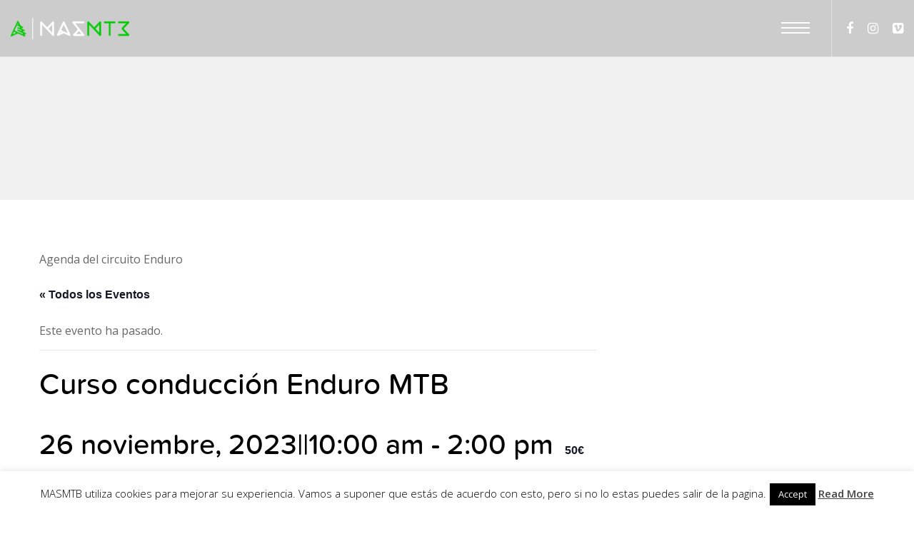

--- FILE ---
content_type: text/html; charset=UTF-8
request_url: https://masmtb.es/evento/curso-conduccion-enduro-mtb-36/
body_size: 31405
content:
<!doctype html>

<!--[if lt IE 10]>
<html class="ie9 no-js eut-responsive" lang="es">
<![endif]-->
<!--[if (gt IE 9)|!(IE)]><!-->
<html class="no-js eut-responsive" lang="es">
<!--<![endif]-->
	<head><style>img.lazy{min-height:1px}</style><link rel="preload" href="https://masmtb.es/wp-content/plugins/w3-total-cache/pub/js/lazyload.min.js" as="script">
		<meta charset="UTF-8">
				<link rel='stylesheet' id='tribe-events-views-v2-bootstrap-datepicker-styles-css' href='https://masmtb.es/wp-content/plugins/the-events-calendar/vendor/bootstrap-datepicker/css/bootstrap-datepicker.standalone.min.css?ver=6.2.4' type='text/css' media='all' />
<link rel='stylesheet' id='tec-variables-skeleton-css' href='https://masmtb.es/wp-content/plugins/the-events-calendar/common/src/resources/css/variables-skeleton.min.css?ver=5.1.11' type='text/css' media='all' />
<link rel='stylesheet' id='tribe-common-skeleton-style-css' href='https://masmtb.es/wp-content/plugins/the-events-calendar/common/src/resources/css/common-skeleton.min.css?ver=5.1.11' type='text/css' media='all' />
<link rel='stylesheet' id='tribe-tooltipster-css-css' href='https://masmtb.es/wp-content/plugins/the-events-calendar/common/vendor/tooltipster/tooltipster.bundle.min.css?ver=5.1.11' type='text/css' media='all' />
<link rel='stylesheet' id='tribe-events-views-v2-skeleton-css' href='https://masmtb.es/wp-content/plugins/the-events-calendar/src/resources/css/views-skeleton.min.css?ver=6.2.4' type='text/css' media='all' />
<link rel='stylesheet' id='tec-variables-full-css' href='https://masmtb.es/wp-content/plugins/the-events-calendar/common/src/resources/css/variables-full.min.css?ver=5.1.11' type='text/css' media='all' />
<link rel='stylesheet' id='tribe-common-full-style-css' href='https://masmtb.es/wp-content/plugins/the-events-calendar/common/src/resources/css/common-full.min.css?ver=5.1.11' type='text/css' media='all' />
<link rel='stylesheet' id='tribe-events-views-v2-full-css' href='https://masmtb.es/wp-content/plugins/the-events-calendar/src/resources/css/views-full.min.css?ver=6.2.4' type='text/css' media='all' />
<link rel='stylesheet' id='tribe-events-views-v2-print-css' href='https://masmtb.es/wp-content/plugins/the-events-calendar/src/resources/css/views-print.min.css?ver=6.2.4' type='text/css' media='print' />
<meta name='robots' content='index, follow, max-image-preview:large, max-snippet:-1, max-video-preview:-1' />
<script type="text/javascript">function rgmkInitGoogleMaps(){window.rgmkGoogleMapsCallback=true;try{jQuery(document).trigger("rgmkGoogleMapsLoad")}catch(err){}}</script>
	<!-- This site is optimized with the Yoast SEO plugin v21.4 - https://yoast.com/wordpress/plugins/seo/ -->
	<title>Curso conducción Enduro MTB - MASMTB</title>
	<link rel="canonical" href="https://masmtb.es/evento/curso-conduccion-enduro-mtb-36/" />
	<meta property="og:locale" content="es_ES" />
	<meta property="og:type" content="article" />
	<meta property="og:title" content="Curso conducción Enduro MTB - MASMTB" />
	<meta property="og:description" content="Este otoño volvemos a realizar nuestros  cursos intensivos de conducción de MTB Enduro de un día. Si te quedaste con las ganas en ediciones anteriores, quieres volver a hacerlo o [&hellip;]" />
	<meta property="og:url" content="https://masmtb.es/evento/curso-conduccion-enduro-mtb-36/" />
	<meta property="og:site_name" content="MASMTB" />
	<meta property="og:image" content="https://masmtb.es/wp-content/uploads/2019/12/IMG-3308-1-min.jpg" />
	<meta property="og:image:width" content="4032" />
	<meta property="og:image:height" content="3024" />
	<meta property="og:image:type" content="image/jpeg" />
	<meta name="twitter:card" content="summary_large_image" />
	<meta name="twitter:label1" content="Tiempo de lectura" />
	<meta name="twitter:data1" content="3 minutos" />
	<script type="application/ld+json" class="yoast-schema-graph">{"@context":"https://schema.org","@graph":[{"@type":"WebPage","@id":"https://masmtb.es/evento/curso-conduccion-enduro-mtb-36/","url":"https://masmtb.es/evento/curso-conduccion-enduro-mtb-36/","name":"Curso conducción Enduro MTB - MASMTB","isPartOf":{"@id":"https://masmtb.es/#website"},"primaryImageOfPage":{"@id":"https://masmtb.es/evento/curso-conduccion-enduro-mtb-36/#primaryimage"},"image":{"@id":"https://masmtb.es/evento/curso-conduccion-enduro-mtb-36/#primaryimage"},"thumbnailUrl":"https://masmtb.es/wp-content/uploads/2019/12/IMG-3308-1-min.jpg","datePublished":"2023-09-04T17:15:21+00:00","dateModified":"2023-09-04T17:15:21+00:00","breadcrumb":{"@id":"https://masmtb.es/evento/curso-conduccion-enduro-mtb-36/#breadcrumb"},"inLanguage":"es","potentialAction":[{"@type":"ReadAction","target":["https://masmtb.es/evento/curso-conduccion-enduro-mtb-36/"]}]},{"@type":"ImageObject","inLanguage":"es","@id":"https://masmtb.es/evento/curso-conduccion-enduro-mtb-36/#primaryimage","url":"https://masmtb.es/wp-content/uploads/2019/12/IMG-3308-1-min.jpg","contentUrl":"https://masmtb.es/wp-content/uploads/2019/12/IMG-3308-1-min.jpg","width":4032,"height":3024},{"@type":"BreadcrumbList","@id":"https://masmtb.es/evento/curso-conduccion-enduro-mtb-36/#breadcrumb","itemListElement":[{"@type":"ListItem","position":1,"name":"Portada","item":"https://masmtb.es/"},{"@type":"ListItem","position":2,"name":"Eventos","item":"https://masmtb.es/eventos/"},{"@type":"ListItem","position":3,"name":"Curso conducción Enduro MTB"}]},{"@type":"WebSite","@id":"https://masmtb.es/#website","url":"https://masmtb.es/","name":"MASMTB","description":"Para apasionados del Enduro y MTB, y para los que no lo son todavía","potentialAction":[{"@type":"SearchAction","target":{"@type":"EntryPoint","urlTemplate":"https://masmtb.es/?s={search_term_string}"},"query-input":"required name=search_term_string"}],"inLanguage":"es"},{"@type":"Event","name":"Curso conducción Enduro MTB","description":"Este otoño volvemos a realizar nuestros  cursos intensivos de conducción de MTB Enduro de un día. Si te quedaste con las ganas en ediciones anteriores, quieres volver a hacerlo o [&hellip;]","image":{"@id":"https://masmtb.es/evento/curso-conduccion-enduro-mtb-36/#primaryimage"},"url":"https://masmtb.es/evento/curso-conduccion-enduro-mtb-36/","eventAttendanceMode":"https://schema.org/OfflineEventAttendanceMode","eventStatus":"https://schema.org/EventScheduled","startDate":"2023-11-26T10:00:00+00:00","endDate":"2023-11-26T14:00:00+00:00","organizer":{"@type":"Person","name":"masmtb","description":"","url":"http://www.masmtb.es","telephone":"686365750","email":""},"offers":{"@type":"Offer","price":"50","priceCurrency":"USD","url":"https://masmtb.es/evento/curso-conduccion-enduro-mtb-36/","category":"primary","availability":"inStock","validFrom":"1970-01-01T00:00:00+00:00"},"@id":"https://masmtb.es/evento/curso-conduccion-enduro-mtb-36/#event","mainEntityOfPage":{"@id":"https://masmtb.es/evento/curso-conduccion-enduro-mtb-36/"}}]}</script>
	<!-- / Yoast SEO plugin. -->


<link rel='dns-prefetch' href='//www.googletagmanager.com' />
<link rel='dns-prefetch' href='//fonts.googleapis.com' />
<link rel="alternate" type="application/rss+xml" title="MASMTB &raquo; Feed" href="https://masmtb.es/feed/" />
<link rel="alternate" type="application/rss+xml" title="MASMTB &raquo; Feed de los comentarios" href="https://masmtb.es/comments/feed/" />
<link rel="alternate" type="text/calendar" title="MASMTB &raquo; iCal Feed" href="https://masmtb.es/eventos/?ical=1" />
<link rel="alternate" type="application/rss+xml" title="MASMTB &raquo; Comentario Curso conducción Enduro MTB del feed" href="https://masmtb.es/evento/curso-conduccion-enduro-mtb-36/feed/" />
<meta name="viewport" content="width=device-width, initial-scale=1, maximum-scale=1, user-scalable=no">
<meta name="application-name" content="MASMTB">
<script type="text/javascript">
window._wpemojiSettings = {"baseUrl":"https:\/\/s.w.org\/images\/core\/emoji\/14.0.0\/72x72\/","ext":".png","svgUrl":"https:\/\/s.w.org\/images\/core\/emoji\/14.0.0\/svg\/","svgExt":".svg","source":{"concatemoji":"https:\/\/masmtb.es\/wp-includes\/js\/wp-emoji-release.min.js?ver=6.3.5"}};
/*! This file is auto-generated */
!function(i,n){var o,s,e;function c(e){try{var t={supportTests:e,timestamp:(new Date).valueOf()};sessionStorage.setItem(o,JSON.stringify(t))}catch(e){}}function p(e,t,n){e.clearRect(0,0,e.canvas.width,e.canvas.height),e.fillText(t,0,0);var t=new Uint32Array(e.getImageData(0,0,e.canvas.width,e.canvas.height).data),r=(e.clearRect(0,0,e.canvas.width,e.canvas.height),e.fillText(n,0,0),new Uint32Array(e.getImageData(0,0,e.canvas.width,e.canvas.height).data));return t.every(function(e,t){return e===r[t]})}function u(e,t,n){switch(t){case"flag":return n(e,"\ud83c\udff3\ufe0f\u200d\u26a7\ufe0f","\ud83c\udff3\ufe0f\u200b\u26a7\ufe0f")?!1:!n(e,"\ud83c\uddfa\ud83c\uddf3","\ud83c\uddfa\u200b\ud83c\uddf3")&&!n(e,"\ud83c\udff4\udb40\udc67\udb40\udc62\udb40\udc65\udb40\udc6e\udb40\udc67\udb40\udc7f","\ud83c\udff4\u200b\udb40\udc67\u200b\udb40\udc62\u200b\udb40\udc65\u200b\udb40\udc6e\u200b\udb40\udc67\u200b\udb40\udc7f");case"emoji":return!n(e,"\ud83e\udef1\ud83c\udffb\u200d\ud83e\udef2\ud83c\udfff","\ud83e\udef1\ud83c\udffb\u200b\ud83e\udef2\ud83c\udfff")}return!1}function f(e,t,n){var r="undefined"!=typeof WorkerGlobalScope&&self instanceof WorkerGlobalScope?new OffscreenCanvas(300,150):i.createElement("canvas"),a=r.getContext("2d",{willReadFrequently:!0}),o=(a.textBaseline="top",a.font="600 32px Arial",{});return e.forEach(function(e){o[e]=t(a,e,n)}),o}function t(e){var t=i.createElement("script");t.src=e,t.defer=!0,i.head.appendChild(t)}"undefined"!=typeof Promise&&(o="wpEmojiSettingsSupports",s=["flag","emoji"],n.supports={everything:!0,everythingExceptFlag:!0},e=new Promise(function(e){i.addEventListener("DOMContentLoaded",e,{once:!0})}),new Promise(function(t){var n=function(){try{var e=JSON.parse(sessionStorage.getItem(o));if("object"==typeof e&&"number"==typeof e.timestamp&&(new Date).valueOf()<e.timestamp+604800&&"object"==typeof e.supportTests)return e.supportTests}catch(e){}return null}();if(!n){if("undefined"!=typeof Worker&&"undefined"!=typeof OffscreenCanvas&&"undefined"!=typeof URL&&URL.createObjectURL&&"undefined"!=typeof Blob)try{var e="postMessage("+f.toString()+"("+[JSON.stringify(s),u.toString(),p.toString()].join(",")+"));",r=new Blob([e],{type:"text/javascript"}),a=new Worker(URL.createObjectURL(r),{name:"wpTestEmojiSupports"});return void(a.onmessage=function(e){c(n=e.data),a.terminate(),t(n)})}catch(e){}c(n=f(s,u,p))}t(n)}).then(function(e){for(var t in e)n.supports[t]=e[t],n.supports.everything=n.supports.everything&&n.supports[t],"flag"!==t&&(n.supports.everythingExceptFlag=n.supports.everythingExceptFlag&&n.supports[t]);n.supports.everythingExceptFlag=n.supports.everythingExceptFlag&&!n.supports.flag,n.DOMReady=!1,n.readyCallback=function(){n.DOMReady=!0}}).then(function(){return e}).then(function(){var e;n.supports.everything||(n.readyCallback(),(e=n.source||{}).concatemoji?t(e.concatemoji):e.wpemoji&&e.twemoji&&(t(e.twemoji),t(e.wpemoji)))}))}((window,document),window._wpemojiSettings);
</script>
<style type="text/css">
img.wp-smiley,
img.emoji {
	display: inline !important;
	border: none !important;
	box-shadow: none !important;
	height: 1em !important;
	width: 1em !important;
	margin: 0 0.07em !important;
	vertical-align: -0.1em !important;
	background: none !important;
	padding: 0 !important;
}
</style>
	<link rel='stylesheet' id='tribe-events-v2-single-skeleton-css' href='https://masmtb.es/wp-content/plugins/the-events-calendar/src/resources/css/tribe-events-single-skeleton.min.css?ver=6.2.4' type='text/css' media='all' />
<link rel='stylesheet' id='tribe-events-v2-single-skeleton-full-css' href='https://masmtb.es/wp-content/plugins/the-events-calendar/src/resources/css/tribe-events-single-full.min.css?ver=6.2.4' type='text/css' media='all' />
<link rel='stylesheet' id='wp-block-library-css' href='https://masmtb.es/wp-includes/css/dist/block-library/style.min.css?ver=6.3.5' type='text/css' media='all' />
<style id='classic-theme-styles-inline-css' type='text/css'>
/*! This file is auto-generated */
.wp-block-button__link{color:#fff;background-color:#32373c;border-radius:9999px;box-shadow:none;text-decoration:none;padding:calc(.667em + 2px) calc(1.333em + 2px);font-size:1.125em}.wp-block-file__button{background:#32373c;color:#fff;text-decoration:none}
</style>
<style id='global-styles-inline-css' type='text/css'>
body{--wp--preset--color--black: #000000;--wp--preset--color--cyan-bluish-gray: #abb8c3;--wp--preset--color--white: #ffffff;--wp--preset--color--pale-pink: #f78da7;--wp--preset--color--vivid-red: #cf2e2e;--wp--preset--color--luminous-vivid-orange: #ff6900;--wp--preset--color--luminous-vivid-amber: #fcb900;--wp--preset--color--light-green-cyan: #7bdcb5;--wp--preset--color--vivid-green-cyan: #00d084;--wp--preset--color--pale-cyan-blue: #8ed1fc;--wp--preset--color--vivid-cyan-blue: #0693e3;--wp--preset--color--vivid-purple: #9b51e0;--wp--preset--gradient--vivid-cyan-blue-to-vivid-purple: linear-gradient(135deg,rgba(6,147,227,1) 0%,rgb(155,81,224) 100%);--wp--preset--gradient--light-green-cyan-to-vivid-green-cyan: linear-gradient(135deg,rgb(122,220,180) 0%,rgb(0,208,130) 100%);--wp--preset--gradient--luminous-vivid-amber-to-luminous-vivid-orange: linear-gradient(135deg,rgba(252,185,0,1) 0%,rgba(255,105,0,1) 100%);--wp--preset--gradient--luminous-vivid-orange-to-vivid-red: linear-gradient(135deg,rgba(255,105,0,1) 0%,rgb(207,46,46) 100%);--wp--preset--gradient--very-light-gray-to-cyan-bluish-gray: linear-gradient(135deg,rgb(238,238,238) 0%,rgb(169,184,195) 100%);--wp--preset--gradient--cool-to-warm-spectrum: linear-gradient(135deg,rgb(74,234,220) 0%,rgb(151,120,209) 20%,rgb(207,42,186) 40%,rgb(238,44,130) 60%,rgb(251,105,98) 80%,rgb(254,248,76) 100%);--wp--preset--gradient--blush-light-purple: linear-gradient(135deg,rgb(255,206,236) 0%,rgb(152,150,240) 100%);--wp--preset--gradient--blush-bordeaux: linear-gradient(135deg,rgb(254,205,165) 0%,rgb(254,45,45) 50%,rgb(107,0,62) 100%);--wp--preset--gradient--luminous-dusk: linear-gradient(135deg,rgb(255,203,112) 0%,rgb(199,81,192) 50%,rgb(65,88,208) 100%);--wp--preset--gradient--pale-ocean: linear-gradient(135deg,rgb(255,245,203) 0%,rgb(182,227,212) 50%,rgb(51,167,181) 100%);--wp--preset--gradient--electric-grass: linear-gradient(135deg,rgb(202,248,128) 0%,rgb(113,206,126) 100%);--wp--preset--gradient--midnight: linear-gradient(135deg,rgb(2,3,129) 0%,rgb(40,116,252) 100%);--wp--preset--font-size--small: 13px;--wp--preset--font-size--medium: 20px;--wp--preset--font-size--large: 36px;--wp--preset--font-size--x-large: 42px;--wp--preset--spacing--20: 0.44rem;--wp--preset--spacing--30: 0.67rem;--wp--preset--spacing--40: 1rem;--wp--preset--spacing--50: 1.5rem;--wp--preset--spacing--60: 2.25rem;--wp--preset--spacing--70: 3.38rem;--wp--preset--spacing--80: 5.06rem;--wp--preset--shadow--natural: 6px 6px 9px rgba(0, 0, 0, 0.2);--wp--preset--shadow--deep: 12px 12px 50px rgba(0, 0, 0, 0.4);--wp--preset--shadow--sharp: 6px 6px 0px rgba(0, 0, 0, 0.2);--wp--preset--shadow--outlined: 6px 6px 0px -3px rgba(255, 255, 255, 1), 6px 6px rgba(0, 0, 0, 1);--wp--preset--shadow--crisp: 6px 6px 0px rgba(0, 0, 0, 1);}:where(.is-layout-flex){gap: 0.5em;}:where(.is-layout-grid){gap: 0.5em;}body .is-layout-flow > .alignleft{float: left;margin-inline-start: 0;margin-inline-end: 2em;}body .is-layout-flow > .alignright{float: right;margin-inline-start: 2em;margin-inline-end: 0;}body .is-layout-flow > .aligncenter{margin-left: auto !important;margin-right: auto !important;}body .is-layout-constrained > .alignleft{float: left;margin-inline-start: 0;margin-inline-end: 2em;}body .is-layout-constrained > .alignright{float: right;margin-inline-start: 2em;margin-inline-end: 0;}body .is-layout-constrained > .aligncenter{margin-left: auto !important;margin-right: auto !important;}body .is-layout-constrained > :where(:not(.alignleft):not(.alignright):not(.alignfull)){max-width: var(--wp--style--global--content-size);margin-left: auto !important;margin-right: auto !important;}body .is-layout-constrained > .alignwide{max-width: var(--wp--style--global--wide-size);}body .is-layout-flex{display: flex;}body .is-layout-flex{flex-wrap: wrap;align-items: center;}body .is-layout-flex > *{margin: 0;}body .is-layout-grid{display: grid;}body .is-layout-grid > *{margin: 0;}:where(.wp-block-columns.is-layout-flex){gap: 2em;}:where(.wp-block-columns.is-layout-grid){gap: 2em;}:where(.wp-block-post-template.is-layout-flex){gap: 1.25em;}:where(.wp-block-post-template.is-layout-grid){gap: 1.25em;}.has-black-color{color: var(--wp--preset--color--black) !important;}.has-cyan-bluish-gray-color{color: var(--wp--preset--color--cyan-bluish-gray) !important;}.has-white-color{color: var(--wp--preset--color--white) !important;}.has-pale-pink-color{color: var(--wp--preset--color--pale-pink) !important;}.has-vivid-red-color{color: var(--wp--preset--color--vivid-red) !important;}.has-luminous-vivid-orange-color{color: var(--wp--preset--color--luminous-vivid-orange) !important;}.has-luminous-vivid-amber-color{color: var(--wp--preset--color--luminous-vivid-amber) !important;}.has-light-green-cyan-color{color: var(--wp--preset--color--light-green-cyan) !important;}.has-vivid-green-cyan-color{color: var(--wp--preset--color--vivid-green-cyan) !important;}.has-pale-cyan-blue-color{color: var(--wp--preset--color--pale-cyan-blue) !important;}.has-vivid-cyan-blue-color{color: var(--wp--preset--color--vivid-cyan-blue) !important;}.has-vivid-purple-color{color: var(--wp--preset--color--vivid-purple) !important;}.has-black-background-color{background-color: var(--wp--preset--color--black) !important;}.has-cyan-bluish-gray-background-color{background-color: var(--wp--preset--color--cyan-bluish-gray) !important;}.has-white-background-color{background-color: var(--wp--preset--color--white) !important;}.has-pale-pink-background-color{background-color: var(--wp--preset--color--pale-pink) !important;}.has-vivid-red-background-color{background-color: var(--wp--preset--color--vivid-red) !important;}.has-luminous-vivid-orange-background-color{background-color: var(--wp--preset--color--luminous-vivid-orange) !important;}.has-luminous-vivid-amber-background-color{background-color: var(--wp--preset--color--luminous-vivid-amber) !important;}.has-light-green-cyan-background-color{background-color: var(--wp--preset--color--light-green-cyan) !important;}.has-vivid-green-cyan-background-color{background-color: var(--wp--preset--color--vivid-green-cyan) !important;}.has-pale-cyan-blue-background-color{background-color: var(--wp--preset--color--pale-cyan-blue) !important;}.has-vivid-cyan-blue-background-color{background-color: var(--wp--preset--color--vivid-cyan-blue) !important;}.has-vivid-purple-background-color{background-color: var(--wp--preset--color--vivid-purple) !important;}.has-black-border-color{border-color: var(--wp--preset--color--black) !important;}.has-cyan-bluish-gray-border-color{border-color: var(--wp--preset--color--cyan-bluish-gray) !important;}.has-white-border-color{border-color: var(--wp--preset--color--white) !important;}.has-pale-pink-border-color{border-color: var(--wp--preset--color--pale-pink) !important;}.has-vivid-red-border-color{border-color: var(--wp--preset--color--vivid-red) !important;}.has-luminous-vivid-orange-border-color{border-color: var(--wp--preset--color--luminous-vivid-orange) !important;}.has-luminous-vivid-amber-border-color{border-color: var(--wp--preset--color--luminous-vivid-amber) !important;}.has-light-green-cyan-border-color{border-color: var(--wp--preset--color--light-green-cyan) !important;}.has-vivid-green-cyan-border-color{border-color: var(--wp--preset--color--vivid-green-cyan) !important;}.has-pale-cyan-blue-border-color{border-color: var(--wp--preset--color--pale-cyan-blue) !important;}.has-vivid-cyan-blue-border-color{border-color: var(--wp--preset--color--vivid-cyan-blue) !important;}.has-vivid-purple-border-color{border-color: var(--wp--preset--color--vivid-purple) !important;}.has-vivid-cyan-blue-to-vivid-purple-gradient-background{background: var(--wp--preset--gradient--vivid-cyan-blue-to-vivid-purple) !important;}.has-light-green-cyan-to-vivid-green-cyan-gradient-background{background: var(--wp--preset--gradient--light-green-cyan-to-vivid-green-cyan) !important;}.has-luminous-vivid-amber-to-luminous-vivid-orange-gradient-background{background: var(--wp--preset--gradient--luminous-vivid-amber-to-luminous-vivid-orange) !important;}.has-luminous-vivid-orange-to-vivid-red-gradient-background{background: var(--wp--preset--gradient--luminous-vivid-orange-to-vivid-red) !important;}.has-very-light-gray-to-cyan-bluish-gray-gradient-background{background: var(--wp--preset--gradient--very-light-gray-to-cyan-bluish-gray) !important;}.has-cool-to-warm-spectrum-gradient-background{background: var(--wp--preset--gradient--cool-to-warm-spectrum) !important;}.has-blush-light-purple-gradient-background{background: var(--wp--preset--gradient--blush-light-purple) !important;}.has-blush-bordeaux-gradient-background{background: var(--wp--preset--gradient--blush-bordeaux) !important;}.has-luminous-dusk-gradient-background{background: var(--wp--preset--gradient--luminous-dusk) !important;}.has-pale-ocean-gradient-background{background: var(--wp--preset--gradient--pale-ocean) !important;}.has-electric-grass-gradient-background{background: var(--wp--preset--gradient--electric-grass) !important;}.has-midnight-gradient-background{background: var(--wp--preset--gradient--midnight) !important;}.has-small-font-size{font-size: var(--wp--preset--font-size--small) !important;}.has-medium-font-size{font-size: var(--wp--preset--font-size--medium) !important;}.has-large-font-size{font-size: var(--wp--preset--font-size--large) !important;}.has-x-large-font-size{font-size: var(--wp--preset--font-size--x-large) !important;}
.wp-block-navigation a:where(:not(.wp-element-button)){color: inherit;}
:where(.wp-block-post-template.is-layout-flex){gap: 1.25em;}:where(.wp-block-post-template.is-layout-grid){gap: 1.25em;}
:where(.wp-block-columns.is-layout-flex){gap: 2em;}:where(.wp-block-columns.is-layout-grid){gap: 2em;}
.wp-block-pullquote{font-size: 1.5em;line-height: 1.6;}
</style>
<link rel='stylesheet' id='contact-form-7-css' href='https://masmtb.es/wp-content/plugins/contact-form-7/includes/css/styles.css?ver=5.8.2' type='text/css' media='all' />
<link rel='stylesheet' id='cookie-law-info-css' href='https://masmtb.es/wp-content/plugins/cookie-law-info/legacy/public/css/cookie-law-info-public.css?ver=3.1.6' type='text/css' media='all' />
<link rel='stylesheet' id='cookie-law-info-gdpr-css' href='https://masmtb.es/wp-content/plugins/cookie-law-info/legacy/public/css/cookie-law-info-gdpr.css?ver=3.1.6' type='text/css' media='all' />
<link rel='stylesheet' id='eut-awesome-fonts-css' href='https://masmtb.es/wp-content/themes/corpus/css/font-awesome.min.css?ver=4.7.0' type='text/css' media='all' />
<link rel='stylesheet' id='eut-basic-css' href='https://masmtb.es/wp-content/themes/corpus/css/basic.css?ver=3.3.13' type='text/css' media='all' />
<link rel='stylesheet' id='eut-grid-css' href='https://masmtb.es/wp-content/themes/corpus/css/grid.css?ver=3.3.13' type='text/css' media='all' />
<link rel='stylesheet' id='eut-theme-style-css' href='https://masmtb.es/wp-content/themes/corpus/css/theme-style.css?ver=3.3.13' type='text/css' media='all' />
<link rel='stylesheet' id='eut-elements-css' href='https://masmtb.es/wp-content/themes/corpus/css/elements.css?ver=3.3.13' type='text/css' media='all' />
<link rel='stylesheet' id='eut-responsive-css' href='https://masmtb.es/wp-content/themes/corpus/css/responsive.css?ver=3.3.13' type='text/css' media='all' />
<link rel='stylesheet' id='redux-google-fonts-eut_corpus_options-css' href='https://fonts.googleapis.com/css?family=Open+Sans%3A400%2C300%2C600%7CLato%3A700%2C900%2C400&#038;ver=1592561793' type='text/css' media='all' />
<script type='text/javascript' src='https://masmtb.es/wp-includes/js/jquery/jquery.min.js?ver=3.7.0' id='jquery-core-js'></script>
<script type='text/javascript' src='https://masmtb.es/wp-includes/js/jquery/jquery-migrate.min.js?ver=3.4.1' id='jquery-migrate-js'></script>
<script type='text/javascript' src='https://masmtb.es/wp-content/plugins/the-events-calendar/common/src/resources/js/tribe-common.min.js?ver=5.1.11' id='tribe-common-js'></script>
<script type='text/javascript' src='https://masmtb.es/wp-content/plugins/the-events-calendar/src/resources/js/views/breakpoints.min.js?ver=6.2.4' id='tribe-events-views-v2-breakpoints-js'></script>
<script type='text/javascript' id='cookie-law-info-js-extra'>
/* <![CDATA[ */
var Cli_Data = {"nn_cookie_ids":[],"cookielist":[],"non_necessary_cookies":[],"ccpaEnabled":"","ccpaRegionBased":"","ccpaBarEnabled":"","strictlyEnabled":["necessary","obligatoire"],"ccpaType":"gdpr","js_blocking":"","custom_integration":"","triggerDomRefresh":"","secure_cookies":""};
var cli_cookiebar_settings = {"animate_speed_hide":"500","animate_speed_show":"500","background":"#fff","border":"#444","border_on":"","button_1_button_colour":"#000","button_1_button_hover":"#000000","button_1_link_colour":"#fff","button_1_as_button":"1","button_1_new_win":"","button_2_button_colour":"#333","button_2_button_hover":"#292929","button_2_link_colour":"#444","button_2_as_button":"","button_2_hidebar":"","button_3_button_colour":"#000","button_3_button_hover":"#000000","button_3_link_colour":"#fff","button_3_as_button":"1","button_3_new_win":"","button_4_button_colour":"#000","button_4_button_hover":"#000000","button_4_link_colour":"#fff","button_4_as_button":"1","button_7_button_colour":"#61a229","button_7_button_hover":"#4e8221","button_7_link_colour":"#fff","button_7_as_button":"1","button_7_new_win":"","font_family":"inherit","header_fix":"","notify_animate_hide":"1","notify_animate_show":"","notify_div_id":"#cookie-law-info-bar","notify_position_horizontal":"right","notify_position_vertical":"bottom","scroll_close":"","scroll_close_reload":"","accept_close_reload":"","reject_close_reload":"","showagain_tab":"","showagain_background":"#fff","showagain_border":"#000","showagain_div_id":"#cookie-law-info-again","showagain_x_position":"100px","text":"#000","show_once_yn":"","show_once":"10000","logging_on":"","as_popup":"","popup_overlay":"1","bar_heading_text":"","cookie_bar_as":"banner","popup_showagain_position":"bottom-right","widget_position":"left"};
var log_object = {"ajax_url":"https:\/\/masmtb.es\/wp-admin\/admin-ajax.php"};
/* ]]> */
</script>
<script type='text/javascript' src='https://masmtb.es/wp-content/plugins/cookie-law-info/legacy/public/js/cookie-law-info-public.js?ver=3.1.6' id='cookie-law-info-js'></script>
<script type='text/javascript' src='https://masmtb.es/wp-content/plugins/revslider/public/assets/js/rbtools.min.js?ver=6.6.18' async id='tp-tools-js'></script>
<script type='text/javascript' src='https://masmtb.es/wp-content/plugins/revslider/public/assets/js/rs6.min.js?ver=6.6.18' async id='revmin-js'></script>
<script type='text/javascript' src='https://masmtb.es/wp-content/themes/corpus/js/modernizr.custom.js?ver=2.8.3' id='eut-modernizr-script-js'></script>

<!-- Fragmento de código de Google Analytics añadido por Site Kit -->
<script type='text/javascript' src='https://www.googletagmanager.com/gtag/js?id=GT-5DDCT2Z' id='google_gtagjs-js' async></script>
<script id="google_gtagjs-js-after" type="text/javascript">
window.dataLayer = window.dataLayer || [];function gtag(){dataLayer.push(arguments);}
gtag('set', 'linker', {"domains":["masmtb.es"]} );
gtag("js", new Date());
gtag("set", "developer_id.dZTNiMT", true);
gtag("config", "GT-5DDCT2Z");
</script>

<!-- Final del fragmento de código de Google Analytics añadido por Site Kit -->
<script></script><link rel="https://api.w.org/" href="https://masmtb.es/wp-json/" /><link rel="alternate" type="application/json" href="https://masmtb.es/wp-json/wp/v2/tribe_events/10010" /><link rel="EditURI" type="application/rsd+xml" title="RSD" href="https://masmtb.es/xmlrpc.php?rsd" />
<meta name="generator" content="WordPress 6.3.5" />
<link rel='shortlink' href='https://masmtb.es/?p=10010' />
<link rel="alternate" type="application/json+oembed" href="https://masmtb.es/wp-json/oembed/1.0/embed?url=https%3A%2F%2Fmasmtb.es%2Fevento%2Fcurso-conduccion-enduro-mtb-36%2F" />
<link rel="alternate" type="text/xml+oembed" href="https://masmtb.es/wp-json/oembed/1.0/embed?url=https%3A%2F%2Fmasmtb.es%2Fevento%2Fcurso-conduccion-enduro-mtb-36%2F&#038;format=xml" />
<meta name="generator" content="Site Kit by Google 1.111.1" /><meta name="tec-api-version" content="v1"><meta name="tec-api-origin" content="https://masmtb.es"><link rel="alternate" href="https://masmtb.es/wp-json/tribe/events/v1/events/10010" />		<script>
			document.documentElement.className = document.documentElement.className.replace( 'no-js', 'js' );
		</script>
				<style>
			.no-js img.lazyload { display: none; }
			figure.wp-block-image img.lazyloading { min-width: 150px; }
							.lazyload, .lazyloading { opacity: 0; }
				.lazyloaded {
					opacity: 1;
					transition: opacity 400ms;
					transition-delay: 0ms;
				}
					</style>
		<!-- Dynamic css -->
<style type="text/css">
 body, #eut-theme-wrapper #eut-search-modal input[type='text'] { font-size: 16px; font-family: "Open Sans"; font-weight: 400; line-height: 30px; } input[type='text'], input[type='input'], input[type='password'], input[type='email'], input[type='number'], input[type='date'], input[type='url'], input[type='tel'], input[type='search'], textarea, select { font-family: "Open Sans"; } #eut-header .eut-logo.eut-logo-text a { font-family: Lato; font-weight: 700; font-style: normal; font-size: 18px; text-transform: uppercase; } #eut-header #eut-main-menu ul li ul li a, #eut-main-menu-responsive ul.eut-menu li a { font-family: Lato; font-weight: 700; font-style: normal; font-size: 14px; text-transform: capitalize; } #eut-header #eut-main-menu > ul > li > a, #eut-main-menu-responsive ul.eut-menu > li > a, #eut-header .eut-responsive-menu-text { font-family: Lato; font-weight: 700; font-style: normal; font-size: 16px; text-transform: capitalize; letter-spacing: 1px; } h1, .eut-h1 { font-family: Lato; font-weight: 700; font-style: normal; font-size: 40px; text-transform: none; line-height: 53px; } h2, .eut-h2 { font-family: Lato; font-weight: 700; font-style: normal; font-size: 36px; text-transform: none; line-height: 46px; } h3, .eut-h3 { font-family: Lato; font-weight: 700; font-style: normal; font-size: 30px; text-transform: none; line-height: 40px; } h4, .eut-h4 { font-family: Lato; font-weight: 700; font-style: normal; font-size: 24px; text-transform: none; line-height: 32px; } h5, .eut-h5, #reply-title, .vc_tta.vc_general .vc_tta-panel-title { font-family: Lato; font-weight: 700; font-style: normal; font-size: 20px; text-transform: none; line-height: 26px; } h6, .eut-h6, .mfp-title { font-family: Lato; font-weight: 700; font-style: normal; font-size: 18px; text-transform: none; line-height: 24px; } #eut-page-title .eut-title { font-family: "Open Sans"; font-weight: normal; font-style: normal; font-size: 30px; text-transform: none; line-height: 40px; } #eut-page-title .eut-description { font-family: "Open Sans"; font-weight: 400; font-style: normal; font-size: 20px; text-transform: none; line-height: 26px; } #eut-portfolio-title .eut-title { font-family: Lato; font-weight: 900; font-style: normal; font-size: 30px; text-transform: none; line-height: 40px; } #eut-portfolio-title .eut-description { font-family: Lato; font-weight: 400; font-style: normal; font-size: 20px; text-transform: none; line-height: 26px; } #eut-post-title .eut-title, .eut-single-post-title, .eut-large-media .eut-post-title { font-family: "Open Sans"; font-weight: normal; font-style: normal; font-size: 30px; text-transform: none; line-height: 40px; } #eut-header[data-fullscreen='no'] #eut-feature-section .eut-title { font-family: Lato; font-weight: 900; font-style: normal; font-size: 64px; text-transform: none; line-height: 72px; } #eut-header[data-fullscreen='no'] #eut-feature-section .eut-description { font-family: Lato; font-weight: 400; font-style: normal; font-size: 36px; text-transform: none; line-height: 40px; } #eut-header[data-fullscreen='yes'] #eut-feature-section .eut-title { font-family: Lato; font-weight: 900; font-style: normal; font-size: 90px; text-transform: none; line-height: 96px; } #eut-header[data-fullscreen='yes'] #eut-feature-section .eut-description { font-family: Lato; font-weight: 400; font-style: normal; font-size: 40px; text-transform: none; line-height: 46px; } .eut-leader-text p, p.eut-leader-text, blockquote { font-family: "Open Sans"; font-weight: 300; font-style: normal; font-size: 24px; text-transform: none; line-height: 38px; } .eut-subtitle p, .eut-subtitle { font-family: "Open Sans"; font-weight: 400; font-style: normal; font-size: 14px; text-transform: none; line-height: 24px; letter-spacing: 0.5px; } .eut-small-text, small, #eut-anchor-menu a, #eut-post-title #eut-social-share ul li .eut-like-counter, .eut-pagination ul li, #eut-header-options ul.eut-options a span, .eut-pagination .eut-icon-nav-right, .eut-pagination .eut-icon-nav-left, #eut-footer-bar .eut-social li, #eut-footer-bar .eut-copyright, #eut-footer-bar #eut-second-menu, #eut-share-modal .eut-social li a, #eut-language-modal .eut-language li a, .logged-in-as, .widget.widget_recent_entries li span.post-date, cite, label, .eut-slider-item .eut-slider-content span.eut-title, .eut-gallery figure figcaption .eut-caption, .widget.widget_calendar caption, .widget .rss-date, .widget.widget_tag_cloud a, .eut-widget.eut-latest-news .eut-latest-news-date, .eut-widget.eut-comments .eut-comment-date, .wpcf7-form p, .wpcf7-form .eut-one-third, .wpcf7-form .eut-one-half, .mfp-counter, .eut-comment-nav ul li a, .eut-portfolio .eut-like-counter span, .eut-map-infotext p, a.eut-infotext-link, #eut-main-menu span.eut-no-assigned-menu { font-family: "Open Sans"; font-weight: 400; font-style: normal; font-size: 13px !important; text-transform: none; } .eut-blog.eut-isotope[data-type='pint-blog'] .eut-isotope-item .eut-media-content .eut-read-more span, .eut-search button[type='submit'], .eut-btn, input[type='submit'], input[type='reset'], input[type='button'], button, .woocommerce #respond input#submit, .eut-portfolio .eut-portfolio-btns { font-family: "Open Sans"; font-weight: 600; font-style: normal; font-size: 13px !important; text-transform: uppercase; letter-spacing: 0.5px; } 
</style><!-- Dynamic css -->
<style type="text/css">
 .eut-body-overlay, .mfp-bg { background-color: rgba(0,0,0,0.85); } #eut-top-bar { line-height: 40px; background-color: #303030; color: #c9c9c9; } #eut-top-bar a { color: #c9c9c9; } #eut-top-bar a:hover { color: #00bfa5; } #eut-top-bar .eut-language ul li a { background-color: ; color: #8e8e8e; } #eut-top-bar .eut-language ul li a:hover { background-color: ; color: #e0e0e0; } #eut-header[data-overlap='yes'][data-header-position='above-feature'][data-topbar='yes'] #eut-header-wrapper { top: 40px; } #eut-top-bar, #eut-top-bar ul li.eut-topbar-item ul li a, #eut-top-bar ul.eut-bar-content, #eut-top-bar ul.eut-bar-content > li { border-color: #4f4f4f !important; } #eut-header #eut-inner-header { height: 80px; line-height: 80px; } #eut-header #eut-header-wrapper, #eut-header[data-menu-align='center'] #eut-main-menu { height: 80px; } #eut-header .eut-menu-options-wrapper { min-width: 65px; } #eut-header .eut-menu-options { height: 80px; line-height: 80px; } #eut-header .eut-logo { height: 80px; } #eut-header .eut-logo .eut-logo-wrapper a { height: 30px; } #eut-header[data-overlap='yes'][data-header-position='above-feature'] .eut-feature-content { padding-top: 40px; } #eut-header[data-overlap='yes'][data-header-position='above-feature'] .eut-feature-content.eut-align-left-top, #eut-header[data-overlap='yes'][data-header-position='above-feature'] .eut-feature-content.eut-align-center-top, #eut-header[data-overlap='yes'][data-header-position='above-feature'] .eut-feature-content.eut-align-right-top { padding-top: 120px; } #eut-header[data-overlap='yes'][data-header-position='below-feature'] .eut-feature-content.eut-align-left-bottom, #eut-header[data-overlap='yes'][data-header-position='below-feature'] .eut-feature-content.eut-align-center-bottom, #eut-header[data-overlap='yes'][data-header-position='below-feature'] .eut-feature-content.eut-align-right-bottom { padding-bottom: 120px; } #eut-main-menu-responsive { color: #ffffff; background-color: rgba(0,0,0,0.20); } #eut-main-menu-responsive li a, #eut-main-menu-responsive ul.eut-menu-options a { color: #ffffff; } #eut-main-menu-responsive li a:hover, #eut-main-menu-responsive ul.eut-menu-options a:hover { color: #ffffff; } #eut-main-menu-responsive ul li.current-menu-item > a, #eut-main-menu-responsive ul li.current-menu-parent > a, #eut-main-menu-responsive ul li.current_page_item > a, #eut-main-menu-responsive ul li.current_page_ancestor > a { color: #ffffff; } .eut-side-area .eut-close-menu-button:after, .eut-side-area .eut-close-menu-button:before, #eut-main-menu-responsive ul.eut-menu li .eut-arrow:after, #eut-main-menu-responsive ul.eut-menu li .eut-arrow:before { background-color: #ffffff; } #eut-main-menu-responsive .eut-menu-options a { color: #ffffff; } #eut-main-menu-responsive ul li a .label { color: #e0e0e0; background-color: ; } #eut-header.eut-default #eut-inner-header, #eut-header.eut-default[data-sticky-header='shrink'] { background-color: rgba(0,0,0,0.20); } #eut-header #eut-inner-header, #eut-header[data-menu-options='right'] .eut-menu-options-wrapper, #eut-header[data-menu-options='left'] .eut-menu-options-wrapper { border-color: rgba(224,224,224,1); } #eut-header.eut-default #eut-main-menu > ul > li > a, #eut-header.eut-default .eut-menu-options a, #eut-header.eut-default .eut-logo.eut-logo-text a, #eut-header.eut-default .eut-responsive-menu-text { color: #ffffff; } #eut-header.eut-default .eut-menu-button-line { background-color: #ffffff; } #eut-header.eut-default .eut-button-icon .eut-line-icon, #eut-header.eut-default .eut-button-icon .eut-line-icon:after, #eut-header.eut-default .eut-button-icon .eut-line-icon:before { background-color: #ffffff; } #eut-header.eut-default .eut-button-icon:hover .eut-line-icon, #eut-header.eut-default .eut-button-icon:hover .eut-line-icon:after, #eut-header.eut-default .eut-button-icon:hover .eut-line-icon:before { background-color: #ffffff; } #eut-header.eut-default #eut-main-menu > ul > li > a span.eut-item:after { background-color: #00cc01; } #eut-header.eut-default #eut-main-menu > ul > li.current-menu-item > a, #eut-header.eut-default #eut-main-menu > ul > li.current-menu-parent > a, #eut-header.eut-default #eut-main-menu > ul > li.current_page_item > a, #eut-header.eut-default #eut-main-menu > ul > li.current_page_ancestor > a, #eut-header.eut-default #eut-main-menu > ul > li:hover > a, #eut-header.eut-default #eut-main-menu > ul > li.current-menu-ancestor > a, #eut-header.eut-default #eut-main-menu > ul > li.active > a, #eut-header.eut-default .eut-menu-options a:hover , #eut-main-menu-responsive ul.eut-menu > li.open > a { color: #ffffff; } #eut-header #eut-main-menu ul li ul a, #eut-header #eut-main-menu ul li a:hover .label, #eut-header #eut-main-menu > ul > li.megamenu > ul { color: #8e8e8e; background-color: ; } #eut-header #eut-main-menu ul li.current-menu-item > a { color: #e0e0e0; } #eut-header #eut-main-menu ul li ul a:hover { color: #e0e0e0; background-color: ; } #eut-header #eut-main-menu > ul > li.megamenu > ul > li { border-color: #383838; } #eut-header #eut-main-menu > ul > li.megamenu > ul > li > a { color: #ffffff; background-color: transparent; } #eut-header.eut-light #eut-inner-header, #eut-header.eut-light[data-menu-options='right'] .eut-menu-options-wrapper, #eut-header.eut-light[data-menu-options='left'] .eut-menu-options-wrapper { border-color: rgba(255,255,255,0.30); } #eut-header.eut-light #eut-main-menu > ul > li > a, #eut-header.eut-light .eut-menu-options a, #eut-header.eut-light .eut-logo.eut-logo-text a, #eut-header.eut-light .eut-responsive-menu-text { color: #ffffff; } #eut-header.eut-light .eut-menu-button-line { background-color: #ffffff; } #eut-header.eut-light .eut-button-icon .eut-line-icon, #eut-header.eut-light .eut-button-icon .eut-line-icon:after, #eut-header.eut-light .eut-button-icon .eut-line-icon:before { background-color: #ffffff; } #eut-header.eut-light .eut-button-icon:hover .eut-line-icon, #eut-header.eut-light .eut-button-icon:hover .eut-line-icon:after, #eut-header.eut-light .eut-button-icon:hover .eut-line-icon:before { background-color: #ffffff; } #eut-header.eut-light #eut-main-menu > ul > li > a span.eut-item:after { background-color: #00cc01; } #eut-header.eut-light #eut-main-menu > ul > li.current-menu-item > a, #eut-header.eut-light #eut-main-menu > ul > li.current-menu-parent > a, #eut-header.eut-light #eut-main-menu > ul > li.current_page_item > a, #eut-header.eut-light #eut-main-menu > ul > li.current_page_ancestor > a, #eut-header.eut-light #eut-main-menu > ul > li.active > a, #eut-header.eut-light #eut-main-menu > ul > li:hover > a, #eut-header.eut-light #eut-main-menu > ul > li.current-menu-ancestor > a, #eut-header.eut-light .eut-menu-options a:hover { color: #ffffff; } #eut-header.eut-dark #eut-inner-header, #eut-header.eut-dark[data-menu-options='right'] .eut-menu-options-wrapper, #eut-header.eut-dark[data-menu-options='left'] .eut-menu-options-wrapper { border-color: rgba(0,0,0,0.10); } #eut-header.eut-dark #eut-main-menu > ul > li > a, #eut-header.eut-dark .eut-menu-options a, #eut-header.eut-dark .eut-logo.eut-logo-text a, #eut-header.eut-dark .eut-responsive-menu-text { color: #212121; } #eut-header.eut-dark .eut-menu-button-line { background-color: #212121; } #eut-header.eut-dark .eut-button-icon .eut-line-icon, #eut-header.eut-dark .eut-button-icon .eut-line-icon:after, #eut-header.eut-dark .eut-button-icon .eut-line-icon:before { background-color: #212121; } #eut-header.eut-dark .eut-button-icon:hover .eut-line-icon, #eut-header.eut-dark .eut-button-icon:hover .eut-line-icon:after, #eut-header.eut-dark .eut-button-icon:hover .eut-line-icon:before { background-color: #000000; } #eut-header.eut-dark #eut-main-menu > ul > li > a span.eut-item:after { background-color: #00cc01; } #eut-header.eut-dark #eut-main-menu > ul > li.current-menu-item > a, #eut-header.eut-dark #eut-main-menu > ul > li.current-menu-parent > a, #eut-header.eut-dark #eut-main-menu > ul > li.current_page_item > a, #eut-header.eut-dark #eut-main-menu > ul > li.current_page_ancestor > a, #eut-header.eut-dark #eut-main-menu > ul > li.active > a, #eut-header.eut-dark #eut-main-menu > ul > li:hover > a, #eut-header.eut-dark #eut-main-menu > ul > li.current-menu-ancestor > a, #eut-header.eut-dark .eut-menu-options a:hover { color: #000000; } #eut-header.eut-default.eut-header-sticky #eut-inner-header, #eut-header.eut-light.eut-header-sticky #eut-inner-header, #eut-header.eut-dark.eut-header-sticky #eut-inner-header, #eut-header[data-sticky-header='advanced'] #eut-inner-header:before { background-color: rgba(255,255,255,0.90); } #eut-header.eut-header-sticky #eut-inner-header, #eut-header.eut-header-sticky[data-menu-options='right'] .eut-menu-options-wrapper, #eut-header.eut-header-sticky[data-menu-options='left'] .eut-menu-options-wrapper { border-color: rgba(0,0,0,0.10); } #eut-header.eut-header-sticky #eut-main-menu > ul > li > a, #eut-header.eut-header-sticky .eut-menu-options a, #eut-header.eut-header-sticky .eut-logo.eut-logo-text a, #eut-header.eut-header-sticky .eut-responsive-menu-text { color: #000000; } #eut-header.eut-header-sticky #eut-main-menu > ul > li.current-menu-item > a, #eut-header.eut-header-sticky #eut-main-menu > ul > li.current-menu-parent > a, #eut-header.eut-header-sticky #eut-main-menu > ul > li.current_page_item > a, #eut-header.eut-header-sticky #eut-main-menu > ul > li.current_page_ancestor > a, #eut-header.eut-header-sticky #eut-main-menu > ul > li.active > a, #eut-header.eut-header-sticky #eut-main-menu > ul > li:hover > a, #eut-header.eut-header-sticky #eut-main-menu > ul > li.current-menu-ancestor > a, #eut-header.eut-header-sticky .eut-menu-options a:hover { color: #00cc01; } #eut-header.eut-header-sticky #eut-main-menu > ul > li > a span.eut-item:after { background-color: #000000; } #eut-header.eut-header-sticky .eut-advanced-menu-button .eut-button-icon .eut-line-icon, #eut-header.eut-header-sticky .eut-advanced-menu-button .eut-button-icon .eut-line-icon:after, #eut-header.eut-header-sticky .eut-advanced-menu-button .eut-button-icon .eut-line-icon:before { background-color: #000000; } #eut-header.eut-header-sticky .eut-advanced-menu-button .eut-button-icon:hover .eut-line-icon, #eut-header.eut-header-sticky .eut-advanced-menu-button .eut-button-icon:hover .eut-line-icon:after, #eut-header.eut-header-sticky .eut-advanced-menu-button .eut-button-icon:hover .eut-line-icon:before { background-color: #00cc01; } #eut-header.eut-header-sticky .eut-button-icon .eut-line-icon, #eut-header.eut-header-sticky .eut-button-icon .eut-line-icon:after, #eut-header.eut-header-sticky .eut-button-icon .eut-line-icon:before { background-color: #000000; } #eut-header.eut-header-sticky .eut-button-icon:hover .eut-line-icon, #eut-header.eut-header-sticky .eut-button-icon:hover .eut-line-icon:after, #eut-header.eut-header-sticky .eut-button-icon:hover .eut-line-icon:before { background-color: #00cc01; } #eut-page-title, #eut-main-content.eut-error-404 { background-color: #f1f1f1; } #eut-portfolio-title { background-color: #f1f1f1; } #eut-page-title.eut-blog-title { background-color: #f1f1f1; } #eut-post-title { background-color: ; } #eut-anchor-menu { height: 70px; line-height: 70px; } #eut-anchor-menu-wrapper { height: 70px; } #eut-anchor-menu, #eut-anchor-menu.eut-responsive-bar ul li, #eut-anchor-menu ul li ul { background-color: #efefef; } #eut-anchor-menu ul li a { color: #6e6e6e; background-color: #efefef; } #eut-anchor-menu .eut-menu-button .eut-menu-button-line { background-color: #6e6e6e; } #eut-anchor-menu ul li.current-menu-item a, #eut-anchor-menu ul li a:hover, #eut-anchor-menu ul li.primary-button a, #eut-anchor-menu ul li.current > a, #eut-anchor-menu.eut-current-link ul li.active > a { color: #00cc01; background-color: #efefef; } #eut-anchor-menu ul li, #eut-anchor-menu ul li ul li, #eut-anchor-menu.eut-responsive-bar ul li, #eut-anchor-menu.eut-responsive-bar ul li ul, #eut-anchor-menu.eut-incontainer > ul > li:first-child { border-color: #e5e5e5; } #eut-main-content { background-color: #ffffff; } a { color: #00cc01; } a:hover { color: #666666; } #eut-footer-area { background-color: #1c1c1c; } /* Widget Title Color */ #eut-footer-area h1, #eut-footer-area h2, #eut-footer-area h3, #eut-footer-area h4, #eut-footer-area h5, #eut-footer-area h6, #eut-footer-area .eut-widget-title, #eut-footer-area .widget.widget_recent_entries li span.post-date, #eut-footer-area .widget.widget_rss .eut-widget-title a { color: #616161; } /* Footer Text Color */ #eut-footer-area, #eut-footer-area .widget.widget_tag_cloud a{ color: #bababa; } #eut-footer-area .widget li a, #eut-footer-area a { color: #bababa; } /* Footer Text Hover Color */ #eut-footer-area .widget li a:hover, #eut-footer-area a:hover { color: #00cc01; } #eut-footer-area input, #eut-footer-area input[type='text'], #eut-footer-area input[type='input'], #eut-footer-area input[type='password'], #eut-footer-area input[type='email'], #eut-footer-area input[type='number'], #eut-footer-area input[type='date'], #eut-footer-area input[type='url'], #eut-footer-area input[type='tel'], #eut-footer-area input[type='search'], #eut-footer-area .eut-search button[type='submit'], #eut-footer-area textarea, #eut-footer-area select, #eut-footer-area .widget.widget_calendar table th, #eut-footer-area .eut-widget.eut-social li a, #eut-footer-area .widget li, #eut-footer-area .widget li ul { border-color: #383838; } #eut-footer-bar { background-color: rgba(21,21,21,1); color: #5c5c5c; } #eut-footer-bar #eut-second-menu li a, #eut-footer-bar .eut-social li a, #eut-footer-bar .eut-social li:after, #eut-footer-bar a { color: #5c5c5c; } #eut-footer-bar #eut-second-menu li a:hover, #eut-footer-bar .eut-social li a:hover, #eut-footer-bar a:hover { color: #00cc01; } .eut-dark-overlay:before { background-color: #000000; } .eut-light-overlay:before { background-color: #ffffff; } .eut-primary-1-overlay:before { background-color: #00cc01; } .eut-primary-2-overlay:before { background-color: #039be5; } .eut-primary-3-overlay:before { background-color: #FA4949; } .eut-primary-4-overlay:before { background-color: #ff9800; } .eut-primary-5-overlay:before { background-color: #ad1457; } #eut-main-content, .eut-bg-light, #eut-main-content .eut-sidebar-colored.eut-bg-light a, #eut-anchor-menu, #eut-main-content .widget.widget_categories li a, #eut-main-content .widget.widget_pages li a, #eut-main-content .widget.widget_archive li a, #eut-main-content .widget.widget_nav_menu li a, #eut-main-content .widget.widget_tag_cloud a, #eut-main-content .widget.widget_meta a, #eut-main-content .widget.widget_recent_entries a, #eut-main-content .widget.widget_recent_comments a.url, #eut-main-content .eut-widget.eut-comments a.url, #eut-main-content .eut-widget.eut-social li a, #eut-side-area .widget.widget_categories li a, #eut-side-area .widget.widget_pages li a, #eut-side-area .widget.widget_archive li a, #eut-side-area .widget.widget_nav_menu li a, #eut-side-area .widget.widget_tag_cloud a, #eut-side-area .widget.widget_meta a, #eut-side-area .widget.widget_recent_entries a, #eut-side-area .widget.widget_recent_comments a.url, #eut-side-area .eut-widget.eut-comments a.url, #eut-side-area .eut-widget.eut-latest-news a, #eut-side-area .eut-widget.eut-social li a, #eut-comments .eut-comment-item .eut-comment-date a:hover, .eut-pagination ul li a, input[type='text'], input[type='input'], input[type='password'], input[type='email'], input[type='number'], input[type='date'], input[type='url'], input[type='tel'], input[type='search'], textarea, select, .eut-map-infotext p, #eut-main-content .eut-portfolio .eut-light.eut-caption, #eut-main-content .eut-eut-gallery .eut-light.eut-caption, .eut-team .eut-team-social li a, .eut-comment-nav ul li a, .eut-pagination ul li:after, .eut-search button[type='submit'] .fa.fa-search, #eut-social-share li a, .eut-blog-item.format-link a:not(.eut-read-more), .eut-blog .eut-label-post.format-quote a, .vc_tta-panel .vc_tta-controls-icon, #eut-main-menu span.eut-no-assigned-menu, .eut-read-more:hover, #eut-main-content .more-link:hover, .eut-testimonial-grid.eut-shadow-mode .eut-testimonial-element { color: #676767; } #eut-main-content h1, #eut-main-content h2, #eut-main-content h3, #eut-main-content h4, #eut-main-content h5, #eut-main-content h6, #eut-main-content .eut-h1, #eut-main-content .eut-h2, #eut-main-content .eut-h3, #eut-main-content .eut-h4, #eut-main-content .eut-h5, #eut-main-content .eut-h6, #eut-main-content .eut-post-title, #eut-main-content .more-link, #eut-main-content .widget.widget_rss cite, #eut-main-content .widget.widget_rss .eut-widget-title a, #eut-main-content .widget.widget_recent_comments a:hover, #eut-main-content .eut-widget.eut-comments a:hover, #eut-main-content .widget.widget_recent_entries li span.post-date, #eut-main-content .eut-widget.eut-comments .eut-comment-date, #eut-side-area .widget.widget_rss cite, #eut-side-area .widget.widget_rss .eut-widget-title a, #eut-side-area .widget.widget_recent_comments a:hover, #eut-side-area .eut-widget.eut-comments a:hover, #eut-side-area .widget.widget_recent_entries li span.post-date, #eut-side-area .eut-widget.eut-comments .eut-comment-date, #eut-side-area .eut-widget.eut-latest-news .eut-latest-news-date, #eut-main-content .eut-widget.eut-latest-news a, .widget.widget_calendar table th, #eut-comments .comment-reply-link:hover, #eut-comments .eut-comment-item .eut-author a, #eut-comments .comment-edit-link, #respond .comment-reply-title small a:hover, #respond .comment-notes, #eut-main-content .more-link:hover, .eut-label-post.format-quote .eut-post-meta .eut-like-counter span, .eut-toggle .eut-title.active, input[type='text']:hover, input[type='input']:hover, input[type='password']:hover, input[type='email']:hover, input[type='number']:hover, input[type='date']:hover, input[type='url']:hover, input[type='tel']:hover, input[type='search']:hover, textarea:hover, select:hover, input[type='text']:focus, input[type='password']:focus, input[type='email']:focus, input[type='number']:focus, input[type='date']:focus, input[type='url']:focus, input[type='tel']:focus, input[type='search']:focus, textarea:focus, #eut-main-content .eut-portfolio .eut-light.eut-title, #eut-main-content .eut-eut-gallery .eut-light.eut-title, .eut-related-wrapper small, .vc_tta-tabs .vc_tta-title-text, .eut-tabs-title li.active, .widget.widget_tag_cloud a:before, #eut-nav-bar .eut-nav-item a.eut-backlink { color: #000000; } .eut-color-primary-1, .eut-color-primary-1:before, .eut-color-primary-1:after, #eut-main-content .eut-primary-1 h1, #eut-main-content .eut-primary-1 h2, #eut-main-content .eut-primary-1 h3, #eut-main-content .eut-primary-1 h4, #eut-main-content .eut-primary-1 h5, #eut-main-content .eut-primary-1 h6, #eut-feature-section .eut-title.eut-primary-1, #eut-page-title .eut-title.eut-primary-1, #eut-post-title .eut-title.eut-primary-1, #eut-portfolio-title .eut-title.eut-primary-1, #eut-feature-section .eut-goto-section.eut-primary-1, .widget.widget_calendar a, #eut-main-content .eut-post-title:hover, .eut-blog.eut-isotope[data-type='pint-blog'] .eut-isotope-item .eut-media-content .eut-post-icon, #eut-main-content .widget.widget_categories li a:hover, #eut-main-content .widget.widget_archive li a:hover, #eut-main-content .widget.widget_pages li a:hover, #eut-main-content .widget.widget_nav_menu li a:hover, #eut-main-content .widget.widget_nav_menu li.current-menu-item a, #eut-main-content .widget li .rsswidget, #eut-main-content .widget.widget_recent_comments a.url:hover, #eut-main-content .widget.widget_recent_comments a, #eut-main-content .eut-widget.eut-comments a.url:hover, #eut-main-content .eut-widget.eut-comments a, #eut-main-content .widget.widget_meta a:hover, #eut-main-content .widget.widget_recent_entries a:hover, #eut-main-content .widget.eut-contact-info a, #eut-main-content .eut-widget.eut-latest-news a:hover, #eut-side-area .widget.widget_categories li a:hover, #eut-side-area .widget.widget_archive li a:hover, #eut-side-area .widget.widget_pages li a:hover, #eut-side-area .widget.widget_nav_menu li a:hover, #eut-side-area .widget.widget_nav_menu li.current-menu-item a, #eut-side-area .widget li .rsswidget, #eut-side-area .widget.widget_recent_comments a.url:hover, #eut-side-area .widget.widget_recent_comments a, #eut-side-area .eut-widget.eut-comments a.url:hover, #eut-side-area .eut-widget.eut-comments a, #eut-side-area .widget.widget_meta a:hover, #eut-side-area .widget.widget_recent_entries a:hover, #eut-side-area .widget.eut-contact-info a, #eut-side-area .eut-widget.eut-latest-news a:hover, .eut-tags li a:hover, .eut-categories li a:hover, #eut-main-content .more-link, #eut-comments .comment-reply-link, #eut-comments .eut-comment-item .eut-author a:hover, #eut-comments .eut-comment-item .eut-comment-date a, #eut-comments .comment-edit-link:hover, #respond .comment-reply-title small a, .eut-blog .eut-like-counter span, .eut-pagination ul li a.current, .eut-pagination ul li a:hover, .eut-toggle .eut-title.active:before, .eut-portfolio-item .eut-portfolio-btns li a:hover, #eut-main-content .eut-team-social li a:hover, .eut-hr .eut-divider-backtotop:after, .eut-list li:before, #eut-feature-section .eut-description.eut-primary-1, #eut-page-title .eut-description.eut-primary-1, #eut-portfolio-title .eut-description.eut-primary-1, .eut-carousel-wrapper .eut-custom-title-content.eut-primary-1 .eut-caption, .eut-comment-nav ul li a:hover, .eut-pagination ul li .current, .eut-search button[type='submit']:hover .fa.fa-search, blockquote:before, #eut-social-share li a:hover i, .eut-portfolio .eut-hover-style-1 .eut-like-counter, .eut-portfolio .eut-hover-style-1 .eut-portfolio-btns, .eut-portfolio .eut-hover-style-2.eut-light .eut-media:after, .eut-filter ul li:hover:not(.selected) span, #eut-theme-wrapper #eut-search-modal .eut-search button[type='submit'] .fa.fa-search, #eut-main-content .eut-widget.eut-social li a:not(.eut-simple):not(.eut-outline):hover, #eut-side-area .eut-widget.eut-social li a:not(.eut-simple):not(.eut-outline):hover, #eut-footer-area .eut-widget.eut-social li a:not(.eut-simple):not(.eut-outline):hover, #eut-main-content a:hover .eut-team-name, #eut-nav-bar .eut-nav-item a:hover span, .eut-blog .eut-label-post.format-quote a:before, ul.eut-fields li:before, .vc_tta-panel.vc_active .vc_tta-controls-icon, #eut-theme-wrapper #eut-search-modal .eut-close-search:hover, #eut-main-content .widget.widget_tag_cloud a:hover, #eutside-area .widget.widget_tag_cloud a:hover, #eut-footer-area .widget.widget_tag_cloud a:hover, #eut-nav-bar .eut-nav-item a.eut-backlink:hover, .eut-top-btn:hover, .eut-testimonial-name:before, .eut-read-more, #eut-main-content .more-link { color: #00cc01; } .eut-color-primary-2, .eut-color-primary-2:before, .eut-color-primary-2:after, #eut-main-content .eut-primary-2 h1, #eut-main-content .eut-primary-2 h2, #eut-main-content .eut-primary-2 h3, #eut-main-content .eut-primary-2 h4, #eut-main-content .eut-primary-2 h5, #eut-main-content .eut-primary-2 h6, #eut-feature-section .eut-title.eut-primary-2, #eut-feature-section .eut-goto-section.eut-primary-2, #eut-page-title .eut-title.eut-primary-2, #eut-post-title .eut-title.eut-primary-2, #eut-portfolio-title .eut-title.eut-primary-2, #eut-feature-section .eut-description.eut-primary-2, #eut-page-title .eut-description.eut-primary-2, #eut-portfolio-title .eut-description.eut-primary-2, .eut-carousel-wrapper .eut-custom-title-content.eut-primary-2 .eut-caption { color: #039be5; } .eut-color-primary-3, .eut-color-primary-3:before, .eut-color-primary-3:after, #eut-main-content .eut-primary-3 h1, #eut-main-content .eut-primary-3 h2, #eut-main-content .eut-primary-3 h3, #eut-main-content .eut-primary-3 h4, #eut-main-content .eut-primary-3 h5, #eut-main-content .eut-primary-3 h6, #eut-feature-section .eut-title.eut-primary-3, #eut-feature-section .eut-goto-section.eut-primary-3, #eut-page-title .eut-title.eut-primary-3, #eut-post-title .eut-title.eut-primary-3, #eut-portfolio-title .eut-title.eut-primary-3, #eut-feature-section .eut-description.eut-primary-3, #eut-page-title .eut-description.eut-primary-3, #eut-portfolio-title .eut-description.eut-primary-3, .eut-carousel-wrapper .eut-custom-title-content.eut-primary-3 .eut-caption { color: #FA4949; } .eut-color-primary-4, .eut-color-primary-4:before, .eut-color-primary-4:after, #eut-main-content .eut-primary-4 h1, #eut-main-content .eut-primary-4 h2, #eut-main-content .eut-primary-4 h3, #eut-main-content .eut-primary-4 h4, #eut-main-content .eut-primary-4 h5, #eut-main-content .eut-primary-4 h6, #eut-feature-section .eut-title.eut-primary-4, #eut-feature-section .eut-goto-section.eut-primary-4, #eut-page-title .eut-title.eut-primary-4, #eut-post-title .eut-title.eut-primary-4, #eut-portfolio-title .eut-title.eut-primary-4, #eut-feature-section .eut-description.eut-primary-4, #eut-page-title .eut-description.eut-primary-4, #eut-portfolio-title .eut-description.eut-primary-4, .eut-carousel-wrapper .eut-custom-title-content.eut-primary-4 .eut-caption { color: #ff9800; } .eut-color-primary-5, .eut-color-primary-5:before, .eut-color-primary-5:after, #eut-main-content .eut-primary-5 h1, #eut-main-content .eut-primary-5 h2, #eut-main-content .eut-primary-5 h3, #eut-main-content .eut-primary-5 h4, #eut-main-content .eut-primary-5 h5, #eut-main-content .eut-primary-5 h6, #eut-feature-section .eut-title.eut-primary-5, #eut-feature-section .eut-goto-section.eut-primary-5, #eut-page-title .eut-title.eut-primary-5, #eut-post-title .eut-title.eut-primary-5, #eut-portfolio-title .eut-title.eut-primary-5, #eut-feature-section .eut-description.eut-primary-5, #eut-page-title .eut-description.eut-primary-5, #eut-portfolio-title .eut-description.eut-primary-5, .eut-carousel-wrapper .eut-custom-title-content.eut-primary-5 .eut-caption { color: #ad1457; } #eut-main-content .eut-dark h1, #eut-main-content .eut-dark h2, #eut-main-content .eut-dark h3, #eut-main-content .eut-dark h4, #eut-main-content .eut-dark h5, #eut-main-content .eut-dark h6, .eut-carousel-wrapper .eut-custom-title-content.eut-dark .eut-caption { color: #000000; } #eut-main-content .eut-light h1, #eut-main-content .eut-light h2, #eut-main-content .eut-light h3, #eut-main-content .eut-light h4, #eut-main-content .eut-light h5, #eut-main-content .eut-light h6, .eut-carousel-wrapper .eut-custom-title-content.eut-light .eut-caption { color: #ffffff; } #eut-main-content .eut-grey h1, #eut-main-content .eut-grey h2, #eut-main-content .eut-grey h3, #eut-main-content .eut-grey h4, #eut-main-content .eut-grey h5, #eut-main-content .eut-grey h6 { color: #cccccc; } #eut-main-content .eut-green h1, #eut-main-content .eut-green h2, #eut-main-content .eut-green h3, #eut-main-content .eut-green h4, #eut-main-content .eut-green h5, #eut-main-content .eut-green h6 { color: #83ad00; } #eut-main-content .eut-orange h1, #eut-main-content .eut-orange h2, #eut-main-content .eut-orange h3, #eut-main-content .eut-orange h4, #eut-main-content .eut-orange h5, #eut-main-content .eut-orange h6 { color: #faa500; } #eut-main-content .eut-aqua h1, #eut-main-content .eut-aqua h2, #eut-main-content .eut-aqua h3, #eut-main-content .eut-aqua h4, #eut-main-content .eut-aqua h5, #eut-main-content .eut-aqua h6 { color: #23b893; } #eut-main-content .eut-blue h1, #eut-main-content .eut-blue h2, #eut-main-content .eut-blue h3, #eut-main-content .eut-blue h4, #eut-main-content .eut-blue h5, #eut-main-content .eut-blue h6 { color: #23a5d1; } #eut-main-content .eut-red h1, #eut-main-content .eut-red h2, #eut-main-content .eut-red h3, #eut-main-content .eut-red h4, #eut-main-content .eut-red h5, #eut-main-content .eut-red h6 { color: #ff0042; } #eut-main-content .eut-purple h1, #eut-main-content .eut-purple h2, #eut-main-content .eut-purple h3, #eut-main-content .eut-purple h4, #eut-main-content .eut-purple h5, #eut-main-content .eut-purple h6 { color: #940AE5; } .eut-border, #eut-about-author, #eut-comments, #eut-comments .eut-comment-item, #eut-comments .children:before, #eut-comments .children article.comment, #eut-main-content .eut-widget.eut-social li a, #eut-side-area .eut-widget.eut-social li a, #respond input[type='text'], #respond textarea, .eut-blog.eut-large-media .eut-blog-item, .eut-blog.eut-small-media .eut-blog-item, .eut-search input[type='text'], .eut-toggle-wrapper li, .eut-bar, .eut-pricing-table, .eut-pricing-table ul li, #eut-main-content table, #eut-main-content tr, #eut-main-content td, #eut-main-content th, pre, hr, .eut-hr.eut-element div, .eut-title-double-line span:before, .eut-title-double-line span:after, .eut-title-double-bottom-line span:after, #eut-main-content input[type='text'], #eut-main-content input[type='input'], #eut-main-content input[type='password'], #eut-main-content input[type='email'], #eut-main-content input[type='number'], #eut-main-content input[type='date'], #eut-main-content input[type='url'], #eut-main-content input[type='tel'], #eut-main-content input[type='search'], .eut-search button[type='submit'], #eut-main-content textarea, #eut-main-content select, #eut-social-share + #eut-tags-categories, #eut-social-share + #eut-nav-bar, #eut-social-share + .eut-related-post, #eut-social-share + #eut-comments, .eut-related-post + #respond, #eut-nav-bar + .eut-related-post, #eut-main-content.eut-single-post-content article + #eut-tags-categories, #eut-main-content.eut-single-post-content article + #eut-nav-bar, #eut-main-content.eut-single-post-content article + .eut-related-post, #eut-main-content.eut-single-post-content article + #eut-comments, .eut-related-post + #eut-comments, #eut-main-content #eut-content-area + #eut-tags-categories, #eut-main-content #eut-content-area + #eut-nav-bar, #eut-main-content #eut-content-area + .eut-related-post, #eut-main-content #eut-content-area + #eut-comments, #eut-main-content div.clear + #eut-tags-categories, #eut-main-content div.clear + #eut-nav-bar, #eut-main-content div.clear + .eut-related-post, #eut-main-content div.clear + #eut-comments, .eut-pagination ul, .eut-pagination ul li, ul.eut-fields li, .eut-portfolio-description + ul.eut-fields, .eut-portfolio-info + .widget, .eut-team figure .eut-team-social ul, #eut-main-content .widget li, #eut-main-content .widget li ul, #eut-side-area .widget li, #eut-side-area .widget li ul, #eut-main-menu-responsive ul.eut-menu li, #eut-main-menu-responsive ul.eut-menu li ul, .vc_tta-accordion .vc_tta-panel, .vc_tta-tabs-position-top .vc_tta-tabs-list, #eut-content-area .vc_tta.vc_tta-tabs-position-left.vc_general .vc_tta-tab > a, .eut-tabs-title { border-color: #E6E6E6; } .eut-bg-dark { background-color: #000000; color: #ffffff; } .eut-bg-light { background-color: #ffffff; } .eut-bg-primary-1, .eut-bar-line.eut-primary-1-color, #eut-header #eut-main-menu > ul > li.primary-button > a span, #eut-feature-section .eut-style-4 .eut-title.eut-primary-1 span, #eut-main-content .eut-widget.eut-social li a.eut-simple, #eut-side-area .eut-widget.eut-social li a.eut-simple, #eut-footer-area .eut-widget.eut-social li a.eut-simple, #eut-main-content .eut-widget.eut-social li a.eut-outline:hover, #eut-side-area .eut-widget.eut-social li a.eut-outline:hover, #eut-footer-area .eut-widget.eut-social li a.eut-outline:hover, #eut-feature-section .eut-style-1 .eut-title:after, #eut-feature-section .eut-style-4 .eut-title:before, #eut-feature-section .eut-style-4 .eut-title span:before, #eut-feature-section .eut-style-4 .eut-title:after, #eut-feature-section .eut-style-4 .eut-title span:after, .widget.widget_calendar caption, #eut-post-title #eut-social-share.eut-primary-1 ul li a, .wpcf7-validation-errors, .eut-title-line span:after, .eut-blog.eut-isotope[data-type='pint-blog'] .eut-isotope-item .eut-media-content .eut-read-more:before, .eut-blog.eut-isotope[data-type='pint-blog'] .eut-isotope-item .eut-media-content .more-link:before, input[type='submit'], input[type='reset'], input[type='button'], button, .eut-slider-item .eut-slider-content span:after, .eut-blog .eut-label-post.format-link a:hover, .eut-element.eut-social ul li a.eut-simple.eut-bg-primary-1, .eut-image-hover a.eut-no-image:before, #eut-header #eut-main-menu ul li a .label, #eut-header #eut-main-menu ul li ul a:hover .label, button.mfp-arrow:hover, #eut-content-area .vc_tta.vc_general .vc_tta-tab > a:after, .eut-tabs-title li.active:after, #eut-main-menu span.eut-no-assigned-menu a, .eut-side-area-button .eut-button-icon:hover .eut-dot-icon, .eut-side-area-button .eut-button-icon:hover .eut-dot-icon:before, .eut-side-area-button .eut-button-icon:hover .eut-dot-icon:after, #eut-header .eut-cart-button .eut-purchased-items, .woocommerce #respond input#submit { background-color: #00cc01; color: #ffffff; } .eut-btn.eut-btn-line.eut-bg-primary-1, .eut-element.eut-social ul li a.eut-outline.eut-bg-primary-1 { color: #00cc01; border-color: #00cc01; } #eut-main-content .eut-widget.eut-social li a:hover, #eut-side-area .eut-widget.eut-social li a:hover, #eut-footer-area .eut-widget.eut-social li a:hover { border-color: #00cc01; } .eut-btn.eut-bg-primary-1:hover, .eut-element.eut-social ul li a.eut-outline.eut-bg-primary-1:hover, #eut-header #eut-main-menu > ul > li.primary-button > a:hover span, input[type='submit']:hover, input[type='reset']:hover, input[type='button']:hover, button:hover, .eut-element.eut-social ul li a.eut-simple.eut-bg-primary-1:hover, #eut-post-title #eut-social-share.eut-primary-1 ul li a:hover, #eut-main-content .eut-widget.eut-social li a.eut-simple:hover, #eut-side-area .eut-widget.eut-social li a.eut-simple:hover, #eut-footer-area .eut-widget.eut-social li a.eut-simple:hover, #eut-main-menu span.eut-no-assigned-menu a:hover, .woocommerce #respond input#submit:hover { background-color: #53cc53; border-color: #53cc53; color: #ffffff; } @-webkit-keyframes loadanim { 0%, 80%, 100% { box-shadow: 0 2.5em 0 -1.3em #E6E6E6; } 40% { box-shadow: 0 2.5em 0 0 #E6E6E6; } } @keyframes loadanim { 0%, 80%, 100% { box-shadow: 0 2.5em 0 -1.3em #E6E6E6; } 40% { box-shadow: 0 2.5em 0 0 #E6E6E6; } } ::-moz-selection { color: #ffffff; background: #00cc01; } ::selection { color: #ffffff; background: #00cc01; } .eut-bg-primary-2, .eut-bar-line.eut-primary-2-color, #eut-feature-section .eut-style-4 .eut-title.eut-primary-2 span, #eut-post-title #eut-social-share.eut-primary-2 ul li a, .eut-element.eut-social ul li a.eut-simple.eut-bg-primary-2 { background-color: #039be5; color: #ffffff; } .eut-btn.eut-btn-line.eut-bg-primary-2, .eut-element.eut-social ul li a.eut-outline.eut-bg-primary-2 { color: #039be5; border-color: #039be5; } .eut-btn.eut-bg-primary-2:hover, .eut-element.eut-social ul li a.eut-simple.eut-bg-primary-2:hover, .eut-element.eut-social ul li a.eut-outline.eut-bg-primary-2:hover, #eut-post-title #eut-social-share.eut-primary-2 ul li a:hover { background-color: #0278dc; border-color: #0278dc; color: #ffffff; } .eut-bg-primary-3, .eut-bar-line.eut-primary-3-color, #eut-feature-section .eut-style-4 .eut-title.eut-primary-3 span, #eut-post-title #eut-social-share.eut-primary-3 ul li a, .eut-element.eut-social ul li a.eut-simple.eut-bg-primary-3 { background-color: #FA4949; color: #ffffff; } .eut-btn.eut-btn-line.eut-bg-primary-3, .eut-element.eut-social ul li a.eut-outline.eut-bg-primary-3 { color: #FA4949; border-color: #FA4949; } .eut-btn.eut-bg-primary-3:hover, .eut-element.eut-social ul li a.eut-simple.eut-bg-primary-3:hover, .eut-element.eut-social ul li a.eut-outline.eut-bg-primary-3:hover, #eut-post-title #eut-social-share.eut-primary-3 ul li a:hover { background-color: #da2929; border-color: #da2929; color: #ffffff; } .eut-bg-primary-4, .eut-bar-line.eut-primary-4-color, #eut-feature-section .eut-style-4 .eut-title.eut-primary-4 span, #eut-post-title #eut-social-share.eut-primary-4 ul li a, .eut-element.eut-social ul li a.eut-simple.eut-bg-primary-4 { background-color: #ff9800; color: #ffffff; } .eut-btn.eut-btn-line.eut-bg-primary-4, .eut-element.eut-social ul li a.eut-outline.eut-bg-primary-4 { color: #ff9800; border-color: #ff9800; } .eut-btn.eut-bg-primary-4:hover, .eut-element.eut-social ul li a.eut-simple.eut-bg-primary-4:hover, .eut-element.eut-social ul li a.eut-outline.eut-bg-primary-4:hover, #eut-post-title #eut-social-share.eut-primary-4 ul li a:hover { background-color: #ff7400; border-color: #ff7400; color: #ffffff; } .eut-bg-primary-5, .eut-bar-line.eut-primary-5-color, #eut-feature-section .eut-style-4 .eut-title.eut-primary-5 span, #eut-post-title #eut-social-share.eut-primary-5 ul li a, .eut-element.eut-social ul li a.eut-simple.eut-bg-primary-5 { background-color: #ad1457; color: #ffffff; } .eut-btn.eut-btn-line.eut-bg-primary-5, .eut-element.eut-social ul li a.eut-outline.eut-bg-primary-5 { color: #ad1457; border-color: #ad1457; } .eut-btn.eut-bg-primary-5:hover, .eut-element.eut-social ul li a.eut-simple.eut-bg-primary-5:hover, .eut-element.eut-social ul li a.eut-outline.eut-bg-primary-5:hover, #eut-post-title #eut-social-share.eut-primary-5 ul li a:hover { background-color: #900d39; border-color: #900d39; color: #ffffff; } .eut-portfolio .eut-hover-style-2 .eut-like-counter { color: #676767; } .eut-portfolio .eut-hover-style-2 .eut-light-overlay .eut-portfolio-btns:hover, .eut-portfolio .eut-hover-style-2 .eut-dark-overlay .eut-portfolio-btns:hover { background-color: #00cc01; color: #ffffff; } #eut-privacy-bar { background-color: rgba(0,0,0,0.90); color: #ffffff; } .eut-privacy-agreement { background-color: #2bc137; color: #ffffff; } .eut-privacy-refresh-btn { background-color: #2bc137; color: #ffffff; } .eut-privacy-preferences { background-color: transparent; color: #ffffff; } .eut-privacy-agreement:hover { background-color: #17a523; } .eut-privacy-refresh-btn:hover { background-color: #17a523; } .eut-privacy-switch .eut-switch input[type='checkbox']:checked + .eut-switch-slider { background-color: #2bc137; } .compose-mode .vc_element .eut-row { margin-top: 30px; } .compose-mode .vc_vc_column .wpb_column { width: 100% !important; margin-bottom: 40px; border: 1px dashed rgba(125, 125, 125, 0.4); } .compose-mode .vc_controls > .vc_controls-out-tl { left: 15px; } .compose-mode .vc_controls > .vc_controls-bc { bottom: 15px; } .compose-mode .vc_welcome .vc_buttons { margin-top: 60px; } .compose-mode .eut-image img { opacity: 1; } .compose-mode #eut-inner-header { top: 0 !important; } .compose-mode .vc_controls > div { z-index: 9; } .compose-mode .eut-bg-image { opacity: 1; } .compose-mode #eut-theme-wrapper .eut-section[data-section-type='fullwidth-background'], .compose-mode #eut-theme-wrapper .eut-section[data-section-type='fullwidth-element'] { visibility: visible; } .compose-mode .eut-animated-item { opacity: 1; } .eut-section.eut-column-gap-5 .eut-row { margin-left: -2.5px; margin-right: -2.5px; } .eut-section.eut-column-gap-5 .eut-column { padding-left: 2.5px; padding-right: 2.5px; } .eut-section.eut-section[data-section-type='fullwidth-element'].eut-column-gap-5 .eut-row { padding-left: 2.5px; padding-right: 2.5px; margin-left: 0px; margin-right: 0px; } .eut-section.eut-column-gap-10 .eut-row { margin-left: -5px; margin-right: -5px; } .eut-section.eut-column-gap-10 .eut-column { padding-left: 5px; padding-right: 5px; } .eut-section.eut-section[data-section-type='fullwidth-element'].eut-column-gap-10 .eut-row { padding-left: 5px; padding-right: 5px; margin-left: 0px; margin-right: 0px; } .eut-section.eut-column-gap-15 .eut-row { margin-left: -7.5px; margin-right: -7.5px; } .eut-section.eut-column-gap-15 .eut-column { padding-left: 7.5px; padding-right: 7.5px; } .eut-section.eut-section[data-section-type='fullwidth-element'].eut-column-gap-15 .eut-row { padding-left: 7.5px; padding-right: 7.5px; margin-left: 0px; margin-right: 0px; } .eut-section.eut-column-gap-20 .eut-row { margin-left: -10px; margin-right: -10px; } .eut-section.eut-column-gap-20 .eut-column { padding-left: 10px; padding-right: 10px; } .eut-section.eut-section[data-section-type='fullwidth-element'].eut-column-gap-20 .eut-row { padding-left: 10px; padding-right: 10px; margin-left: 0px; margin-right: 0px; } .eut-section.eut-column-gap-25 .eut-row { margin-left: -12.5px; margin-right: -12.5px; } .eut-section.eut-column-gap-25 .eut-column { padding-left: 12.5px; padding-right: 12.5px; } .eut-section.eut-section[data-section-type='fullwidth-element'].eut-column-gap-25 .eut-row { padding-left: 12.5px; padding-right: 12.5px; margin-left: 0px; margin-right: 0px; } .eut-section.eut-column-gap-30 .eut-row { margin-left: -15px; margin-right: -15px; } .eut-section.eut-column-gap-30 .eut-column { padding-left: 15px; padding-right: 15px; } .eut-section.eut-section[data-section-type='fullwidth-element'].eut-column-gap-30 .eut-row { padding-left: 15px; padding-right: 15px; margin-left: 0px; margin-right: 0px; } .eut-section.eut-column-gap-35 .eut-row { margin-left: -17.5px; margin-right: -17.5px; } .eut-section.eut-column-gap-35 .eut-column { padding-left: 17.5px; padding-right: 17.5px; } .eut-section.eut-section[data-section-type='fullwidth-element'].eut-column-gap-35 .eut-row { padding-left: 17.5px; padding-right: 17.5px; margin-left: 0px; margin-right: 0px; } .eut-section.eut-column-gap-40 .eut-row { margin-left: -20px; margin-right: -20px; } .eut-section.eut-column-gap-40 .eut-column { padding-left: 20px; padding-right: 20px; } .eut-section.eut-section[data-section-type='fullwidth-element'].eut-column-gap-40 .eut-row { padding-left: 20px; padding-right: 20px; margin-left: 0px; margin-right: 0px; } .eut-section.eut-column-gap-45 .eut-row { margin-left: -22.5px; margin-right: -22.5px; } .eut-section.eut-column-gap-45 .eut-column { padding-left: 22.5px; padding-right: 22.5px; } .eut-section.eut-section[data-section-type='fullwidth-element'].eut-column-gap-45 .eut-row { padding-left: 22.5px; padding-right: 22.5px; margin-left: 0px; margin-right: 0px; } .eut-section.eut-column-gap-50 .eut-row { margin-left: -25px; margin-right: -25px; } .eut-section.eut-column-gap-50 .eut-column { padding-left: 25px; padding-right: 25px; } .eut-section.eut-section[data-section-type='fullwidth-element'].eut-column-gap-50 .eut-row { padding-left: 25px; padding-right: 25px; margin-left: 0px; margin-right: 0px; } .eut-section.eut-column-gap-55 .eut-row { margin-left: -27.5px; margin-right: -27.5px; } .eut-section.eut-column-gap-55 .eut-column { padding-left: 27.5px; padding-right: 27.5px; } .eut-section.eut-section[data-section-type='fullwidth-element'].eut-column-gap-55 .eut-row { padding-left: 27.5px; padding-right: 27.5px; margin-left: 0px; margin-right: 0px; } .eut-section.eut-column-gap-60 .eut-row { margin-left: -30px; margin-right: -30px; } .eut-section.eut-column-gap-60 .eut-column { padding-left: 30px; padding-right: 30px; } .eut-section.eut-section[data-section-type='fullwidth-element'].eut-column-gap-60 .eut-row { padding-left: 30px; padding-right: 30px; margin-left: 0px; margin-right: 0px; } 
</style><!-- Dynamic css -->
<style type="text/css">
@media only screen and (max-width: 1200px) { .eut-element.eut-slogan br { display: none; } }
</style><style type="text/css">.recentcomments a{display:inline !important;padding:0 !important;margin:0 !important;}</style><meta name="generator" content="Powered by WPBakery Page Builder - drag and drop page builder for WordPress."/>
<meta name="generator" content="Powered by Slider Revolution 6.6.18 - responsive, Mobile-Friendly Slider Plugin for WordPress with comfortable drag and drop interface." />
<link rel="icon" href="https://masmtb.es/wp-content/uploads/2016/05/cropped-icon_ios-32x32.png" sizes="32x32" />
<link rel="icon" href="https://masmtb.es/wp-content/uploads/2016/05/cropped-icon_ios-192x192.png" sizes="192x192" />
<link rel="apple-touch-icon" href="https://masmtb.es/wp-content/uploads/2016/05/cropped-icon_ios-180x180.png" />
<meta name="msapplication-TileImage" content="https://masmtb.es/wp-content/uploads/2016/05/cropped-icon_ios-270x270.png" />
<script>function setREVStartSize(e){
			//window.requestAnimationFrame(function() {
				window.RSIW = window.RSIW===undefined ? window.innerWidth : window.RSIW;
				window.RSIH = window.RSIH===undefined ? window.innerHeight : window.RSIH;
				try {
					var pw = document.getElementById(e.c).parentNode.offsetWidth,
						newh;
					pw = pw===0 || isNaN(pw) || (e.l=="fullwidth" || e.layout=="fullwidth") ? window.RSIW : pw;
					e.tabw = e.tabw===undefined ? 0 : parseInt(e.tabw);
					e.thumbw = e.thumbw===undefined ? 0 : parseInt(e.thumbw);
					e.tabh = e.tabh===undefined ? 0 : parseInt(e.tabh);
					e.thumbh = e.thumbh===undefined ? 0 : parseInt(e.thumbh);
					e.tabhide = e.tabhide===undefined ? 0 : parseInt(e.tabhide);
					e.thumbhide = e.thumbhide===undefined ? 0 : parseInt(e.thumbhide);
					e.mh = e.mh===undefined || e.mh=="" || e.mh==="auto" ? 0 : parseInt(e.mh,0);
					if(e.layout==="fullscreen" || e.l==="fullscreen")
						newh = Math.max(e.mh,window.RSIH);
					else{
						e.gw = Array.isArray(e.gw) ? e.gw : [e.gw];
						for (var i in e.rl) if (e.gw[i]===undefined || e.gw[i]===0) e.gw[i] = e.gw[i-1];
						e.gh = e.el===undefined || e.el==="" || (Array.isArray(e.el) && e.el.length==0)? e.gh : e.el;
						e.gh = Array.isArray(e.gh) ? e.gh : [e.gh];
						for (var i in e.rl) if (e.gh[i]===undefined || e.gh[i]===0) e.gh[i] = e.gh[i-1];
											
						var nl = new Array(e.rl.length),
							ix = 0,
							sl;
						e.tabw = e.tabhide>=pw ? 0 : e.tabw;
						e.thumbw = e.thumbhide>=pw ? 0 : e.thumbw;
						e.tabh = e.tabhide>=pw ? 0 : e.tabh;
						e.thumbh = e.thumbhide>=pw ? 0 : e.thumbh;
						for (var i in e.rl) nl[i] = e.rl[i]<window.RSIW ? 0 : e.rl[i];
						sl = nl[0];
						for (var i in nl) if (sl>nl[i] && nl[i]>0) { sl = nl[i]; ix=i;}
						var m = pw>(e.gw[ix]+e.tabw+e.thumbw) ? 1 : (pw-(e.tabw+e.thumbw)) / (e.gw[ix]);
						newh =  (e.gh[ix] * m) + (e.tabh + e.thumbh);
					}
					var el = document.getElementById(e.c);
					if (el!==null && el) el.style.height = newh+"px";
					el = document.getElementById(e.c+"_wrapper");
					if (el!==null && el) {
						el.style.height = newh+"px";
						el.style.display = "block";
					}
				} catch(e){
					console.log("Failure at Presize of Slider:" + e)
				}
			//});
		  };</script>
		<style type="text/css" id="wp-custom-css">
			/*
 Theme Name:   Corpus Child
 Theme URI:    http://themeforest.net/user/euthemians
 Description:  Corpus Child Theme
 Version:      2.4.0
 Author:       Euthemians Team
 Author URI:   http://euthemians.com
 Text Domain:  corpus
 Template:     corpus
*/

@font-face {

    font-family: 'faith_and_glory_oneregular';
    src: url('/fuentes/faith_and_glory_one-webfont.eot');
    src: url('/fuentes/faith_and_glory_one-webfont.eot?#iefix') format('embedded-opentype'),
         url('/fuentes/faith_and_glory_one-webfont.woff2') format('woff2'),
         url('/fuentes/faith_and_glory_one-webfont.woff') format('woff'),
         url('/fuentes/faith_and_glory_one-webfont.ttf') format('truetype'),
         url('/fuentes/faith_and_glory_one-webfont.svg#faith_and_glory_oneregular') format('svg');
    font-weight: normal;
    font-style: normal;

}


@font-face {
    font-family: 'proxima_nova_softmedium';
    src: url('/fuentes/proximanovasoft-medium-webfont.eot');
    src: url('/fuentes/proximanovasoft-medium-webfont.eot?#iefix') format('embedded-opentype'),
         url('/fuentes/proximanovasoft-medium-webfont.woff2') format('woff2'),
         url('/fuentes/proximanovasoft-medium-webfont.woff') format('woff'),
         url('/fuentes/proximanovasoft-medium-webfont.ttf') format('truetype'),
         url('/fuentes/proximanovasoft-medium-webfont.svg#proxima_nova_softmedium') format('svg');
    font-weight: normal;
    font-style: normal;

}




@font-face {
    font-family: 'proxima_nova_softbold';
    src: url('/fuentes/proximanovasoft-bold-webfont.eot');
    src: url('/fuentes/proximanovasoft-bold-webfont.eot?#iefix') format('embedded-opentype'),
         url('/fuentes/proximanovasoft-bold-webfont.woff2') format('woff2'),
         url('/fuentes/proximanovasoft-bold-webfont.woff') format('woff'),
         url('/fuentes/proximanovasoft-bold-webfont.ttf') format('truetype'),
         url('/fuentes/proximanovasoft-bold-webfont.svg#proxima_nova_softbold') format('svg');
    font-weight: normal;
    font-style: normal;

}




@font-face {
    font-family: 'proxima_nova_softregular';
    src: url('https://masmtb.es/fuentes/proximanovasoft-regular-webfont.eot');
    src: url('https://masmtb.es/fuentes/proximanovasoft-regular-webfont.eot?#iefix') format('embedded-opentype'),
         url('https://masmtb.es/fuentes/proximanovasoft-regular-webfont.woff2') format('woff2'),
         url('https://masmtb.es/fuentes/proximanovasoft-regular-webfont.woff') format('woff'),
         url('https://masmtb.es/fuentes/proximanovasoft-regular-webfont.ttf') format('truetype'),
         url('https://masmtb.es/fuentes/proximanovasoft-regular-webfont.svg#proxima_nova_softregular') format('svg');
    font-weight: normal;
    font-style: normal;

}
@font-face {
  font-family: 'masmtb-icons';
  src: url('https://masmtb.es/fuentes/masmtb-icons.eot?79943861');
  src: url('https://masmtb.es/fuentes/masmtb-icons.eot?79943861#iefix') format('embedded-opentype'),
       url('https://masmtb.es/fuentes/masmtb-icons.svg?79943861#masmtb-icons') format('svg');
  font-weight: normal;
  font-style: normal;
}
icon-trazamos:before { content: '\e800'; } /* '' */
.icon-rutas:before { content: '\e801'; } /* '' */
.icon-person:before { content: '\e802'; } /* '' */
.icon-masmtb:before { content: '\e803'; } /* '' */
.icon-itraining:before { content: '\e804'; } /* '' */
.icon-ientrenos:before { content: '\e805'; } /* '' */
.icon-ienduro:before { content: '\e806'; } /* '' */
.icon-ibuscar:before { content: '\e807'; } /* '' */
.icon-especiales:before { content: '\e808'; } /* '' */
.icon-crew:before { content: '\e809'; } /* '' */

/*.tribe-events-list-widget li,
.singular.page li.type-tribe_events,
.tribe-events-adv-list-widget li,
.singular.page li.type-tribe_events  {
	padding:0px!important;
	margin:0px!important;
}*/

.eut-text {
	font-size:16px;
	line-height:28px!important;
}

.eut-box-icon.eut-align-center img {
	height: 2.500em;
	width: auto;
}
.eut-box-icon.eut-advanced-hover.hover,
.eut-box-icon.eut-advanced-hover.hover p {
	padding-top: 0px !important;
	opacity: 1;
}

.eut-post-title {
	font-size:22px!important;
	
	line-height:26px!important;
}
.eut-blog[data-columns="4"] .eut-post-title span {
	font-size: 1em;
}
.eut-small-media {
	margin: 10px  !important;
	padding:5px  !important;
}
#eut-page-title-content {
	background-image: url("https://desarrollo.masmtb.es/wp-content/uploads/2016/05/eventos_masmtb.jpg") !important;
	}
.formulario {
	
	margin-top: 10px  !important;
	padding-top:0px  !important;
}
h1, h2, h3, h4, h5, h6 {
	font-family: 'proxima_nova_softmedium'!important;
	
	font-weight:400 !important;

}
h2 {
	font-family: proxima_nova_softmedium !important;
	font-size:40px!important;
	line-height:55px;
	
	}
h4 {
	font-size:24px;
	line-height:36px;
	color:#706f6f!important;
	}
h6 {
	font-size:2.4em!important;
	font-size:24px!important;
	line-height:3em!important;
	line-height:35px!important;
	color:#000!important;
	}
p {
	
	margin-bottom:20px!important;
	}
.subtitulo {
	font-weight:300 !important;
	font-size:24px!important;
	line-height:38px!important;
	
	}
.nobrequipo {
	margin-top: 42px;
	font-family: 'proxima_nova_softmedium';
	font-size: 40px; 
	line-height:55px!important;
	color: #000;
	}
.iconstext {
	font-size:16px;
	line-height:22px;
	text-align: center;
	color:#706f6f!important;
	padding:0px!important;
	
	}
.titulo-home {
	font-family: 'faith_and_glory_oneregular'; 
	text-align: center;
	color: #fff;
	font-size:5em;
	line-height:243px;
	}
.rutas {
	font-size:16px;
	line-height:28px;
	}

.rutasiz {
	
	min-height:1000px;

}
.equipo {
	font-size:24px;
	line-height:38px;
	font-weight:300 !important;
	color:#00cc00!important;
       
	}
.iconos {
	margin-left:160px;
	margin-right:160px;
	}
a.ex1 {color:#000;}
a.ex1:hover, a.ex1:active {color: #666666;}

.separador4 {height:40px;}
.separador3 {height:30px;}
.separador2 {height:20px;}

.eut-team-identity  {
	font-family: 'proxima_nova_softmedium';
	font-size: 14px; 
	
}
/*#flags_language_selector img{
      margin:1px;
      border:1px solid #333;
}*/

.sldtitulo{
font-family: 'faith_and_glory_oneregular'; 
color:#fff;
font-size:243px;
line-height:277px;
padding-left:15px;
}

.sldrutas{
font-family: 'faith_and_glory_oneregular'; 
color:#fff;
font-size:243px;
line-height:277px;
padding-left:15px;
}
.sldteam {
	font-family:'faith_and_glory_oneregular';
color:#fff;
font-size:147px;
line-height:147px !important;
padding-left:15px;
}
@media screen and (max-width: 678px) {
	
	.sldtitulo, .sldrutas {
		font-family: 'faith_and_glory_oneregular'; 
		font-size:120px;
		line-height:120px;}
	.sldteam {
		font-family: 'faith_and_glory_oneregular'; 
		font-size:70px;
		line-height:80px !important;}
}
		</style>
		<style type="text/css" title="dynamic-css" class="options-output">#eut-body{background-color:#ffffff;}#eut-footer-area{padding-top:50px;padding-bottom:50px;}#eut-footer-bar{padding-top:20px;padding-bottom:20px;}</style><noscript><style> .wpb_animate_when_almost_visible { opacity: 1; }</style></noscript>	</head>

	<body id="eut-body" class="tribe_events-template-default single single-tribe_events postid-10010 eut-vce-ver-3.3.6 tribe-no-js page-template-corpus tribe-filter-live wpb-js-composer js-comp-ver-7.0 vc_responsive events-single tribe-events-style-full tribe-events-style-theme">
								<!-- LOADER -->
		<div id="eut-loader-overflow">
			<div id="eut-loader"></div>
		</div>
		
		
		
		<!-- Responsive Menu -->
		<nav id="eut-main-menu-responsive" class="eut-side-area">
			<div class="eut-menu-wrapper">
				<div class="eut-area-content">
					<div class="eut-close-button-wrapper">
						<a class="eut-close-menu-button" href="#"></a>
					</div>
					<div class="eut-scroller">
						<ul id="menu-principal" class="eut-menu"><li id="menu-item-6576" class="menu-item menu-item-type-post_type menu-item-object-page menu-item-home menu-item-6576"><a href="https://masmtb.es/"><span class="eut-item">Home</span></a></li>
<li id="menu-item-6577" class="menu-item menu-item-type-post_type menu-item-object-page menu-item-6577"><a href="https://masmtb.es/rutas/"><span class="eut-item">Rutas</span></a></li>
<li id="menu-item-6712" class="menu-item menu-item-type-post_type menu-item-object-page menu-item-6712"><a href="https://masmtb.es/cursos/"><span class="eut-item">Cursos</span></a></li>
<li id="menu-item-6745" class="menu-item menu-item-type-post_type menu-item-object-page menu-item-6745"><a href="https://masmtb.es/asesoramiento/"><span class="eut-item">Asesoramiento</span></a></li>
<li id="menu-item-6837" class="menu-item menu-item-type-post_type menu-item-object-page menu-item-6837"><a href="https://masmtb.es/equipo/"><span class="eut-item">Equipo</span></a></li>
<li id="menu-item-6883" class="menu-item menu-item-type-post_type menu-item-object-page menu-item-6883"><a href="https://masmtb.es/blog/"><span class="eut-item">Blog</span></a></li>
<li id="menu-item-7286" class="menu-item menu-item-type-post_type menu-item-object-page menu-item-7286"><a href="https://masmtb.es/contacto-2/"><span class="eut-item">Contacto</span></a></li>
</ul>								<!-- Menu Options -->
		<ul class="eut-menu-options">
<li><a href="https://www.facebook.com/MASMTB-1598121383776460" target="_blank" rel="noopener noreferrer" class="fa fa-facebook"></a></li><li><a href="https://www.instagram.com/masmtb/" target="_blank" rel="noopener noreferrer" class="fa fa-instagram"></a></li><li><a href="https://vimeo.com/user48460695" target="_blank" rel="noopener noreferrer" class="fa fa-vimeo-square"></a></li>		</ul>
		<!-- End Menu Options -->
					</div>
				</div>
			</div>
		</nav>
		<!-- End Responsive Menu -->

				<!-- Theme Wrapper -->
						<div id="eut-theme-wrapper" class="eut-stretched">

			<header id="eut-header" class="eut-default" data-fullscreen="no" data-overlap="no" data-sticky-header="advanced" data-device-sticky-header="no" data-logo-align="left" data-menu-align="right" data-menu-type="simply" data-topbar="no" data-menu-options="right" data-header-position="above-feature" data-backtotop="yes">
												<!-- Logo, Main Navigation, Header Options -->
				<div id="eut-header-wrapper">
					<div id="eut-inner-header" class="eut-fullwidth">

						<div class="eut-container">

								<div class="eut-logo">
			<div class="eut-logo-wrapper">
			<a class="eut-default" href="https://masmtb.es/"><img  alt="MASMTB" title="MASMTB" data-no-retina="" width="388" height="70" data-src="//masmtb.es/wp-content/uploads/2016/05/masmtb_blanco.png" class="lazyload" src="[data-uri]"><noscript><img  alt="MASMTB" title="MASMTB" data-no-retina="" width="388" height="70" data-src="//masmtb.es/wp-content/uploads/2016/05/masmtb_blanco.png" class="lazyload" src="[data-uri]"><noscript><img class="lazy" src="data:image/svg+xml,%3Csvg%20xmlns='http://www.w3.org/2000/svg'%20viewBox='0%200%20388%2070'%3E%3C/svg%3E" data-src="//masmtb.es/wp-content/uploads/2016/05/masmtb_blanco.png" alt="MASMTB" title="MASMTB" data-no-retina="" width="388" height="70"></noscript></noscript></a>
			<a class="eut-dark" href="https://masmtb.es/"><img  alt="MASMTB" title="MASMTB" data-no-retina="" width="388" height="70" data-src="//masmtb.es/wp-content/uploads/2016/05/masmtb_negro.png" class="lazyload" src="[data-uri]"><noscript><img  alt="MASMTB" title="MASMTB" data-no-retina="" width="388" height="70" data-src="//masmtb.es/wp-content/uploads/2016/05/masmtb_negro.png" class="lazyload" src="[data-uri]"><noscript><img class="lazy" src="data:image/svg+xml,%3Csvg%20xmlns='http://www.w3.org/2000/svg'%20viewBox='0%200%20388%2070'%3E%3C/svg%3E" data-src="//masmtb.es/wp-content/uploads/2016/05/masmtb_negro.png" alt="MASMTB" title="MASMTB" data-no-retina="" width="388" height="70"></noscript></noscript></a>
			<a class="eut-light" href="https://masmtb.es/"><img  alt="MASMTB" title="MASMTB" data-no-retina="" width="388" height="70" data-src="//masmtb.es/wp-content/uploads/2016/05/masmtb_blanco.png" class="lazyload" src="[data-uri]"><noscript><img  alt="MASMTB" title="MASMTB" data-no-retina="" width="388" height="70" data-src="//masmtb.es/wp-content/uploads/2016/05/masmtb_blanco.png" class="lazyload" src="[data-uri]"><noscript><img class="lazy" src="data:image/svg+xml,%3Csvg%20xmlns='http://www.w3.org/2000/svg'%20viewBox='0%200%20388%2070'%3E%3C/svg%3E" data-src="//masmtb.es/wp-content/uploads/2016/05/masmtb_blanco.png" alt="MASMTB" title="MASMTB" data-no-retina="" width="388" height="70"></noscript></noscript></a>
			<a class="eut-sticky" href="https://masmtb.es/"><img  alt="MASMTB" title="MASMTB" data-no-retina="" width="388" height="70" data-src="//masmtb.es/wp-content/uploads/2016/05/masmtb_negro.png" class="lazyload" src="[data-uri]"><noscript><img  alt="MASMTB" title="MASMTB" data-no-retina="" width="388" height="70" data-src="//masmtb.es/wp-content/uploads/2016/05/masmtb_negro.png" class="lazyload" src="[data-uri]"><noscript><img class="lazy" src="data:image/svg+xml,%3Csvg%20xmlns='http://www.w3.org/2000/svg'%20viewBox='0%200%20388%2070'%3E%3C/svg%3E" data-src="//masmtb.es/wp-content/uploads/2016/05/masmtb_negro.png" alt="MASMTB" title="MASMTB" data-no-retina="" width="388" height="70"></noscript></noscript></a>
				<span>MASMTB</span>
			</div>
		</div>
													<div class="eut-menu-options-wrapper">
										<!-- Menu Options -->
		<ul class="eut-menu-options">
<li><a href="https://www.facebook.com/MASMTB-1598121383776460" target="_blank" rel="noopener noreferrer" class="fa fa-facebook"></a></li><li><a href="https://www.instagram.com/masmtb/" target="_blank" rel="noopener noreferrer" class="fa fa-instagram"></a></li><li><a href="https://vimeo.com/user48460695" target="_blank" rel="noopener noreferrer" class="fa fa-vimeo-square"></a></li>		</ul>
		<!-- End Menu Options -->
															</div>
						
						
							<!-- Main Menu -->
																												
															<div class="eut-responsive-menu-button eut-toggle-responsive-menu">
									<div class="eut-button-icon">
										<div class="eut-line-icon"></div>
									</div>
								</div>
														<div class="eut-advanced-menu-button">
								<div class="eut-button-icon">
									<div class="eut-line-icon"></div>
								</div>
							</div>
							<nav id="eut-main-menu" class="eut-menu-pointer-arrow" data-animation-style="fade-in">
								<ul id="menu-principal-1" class="eut-menu"><li class="menu-item menu-item-type-post_type menu-item-object-page menu-item-home menu-item-6576"><a href="https://masmtb.es/"><span class="eut-item">Home</span></a></li>
<li class="menu-item menu-item-type-post_type menu-item-object-page menu-item-6577"><a href="https://masmtb.es/rutas/"><span class="eut-item">Rutas</span></a></li>
<li class="menu-item menu-item-type-post_type menu-item-object-page menu-item-6712"><a href="https://masmtb.es/cursos/"><span class="eut-item">Cursos</span></a></li>
<li class="menu-item menu-item-type-post_type menu-item-object-page menu-item-6745"><a href="https://masmtb.es/asesoramiento/"><span class="eut-item">Asesoramiento</span></a></li>
<li class="menu-item menu-item-type-post_type menu-item-object-page menu-item-6837"><a href="https://masmtb.es/equipo/"><span class="eut-item">Equipo</span></a></li>
<li class="menu-item menu-item-type-post_type menu-item-object-page menu-item-6883"><a href="https://masmtb.es/blog/"><span class="eut-item">Blog</span></a></li>
<li class="menu-item menu-item-type-post_type menu-item-object-page menu-item-7286"><a href="https://masmtb.es/contacto-2/"><span class="eut-item">Contacto</span></a></li>
</ul>							</nav>
							<!-- End Main Menu -->
						
						</div>
						
					</div>
				</div>
				<div class="clear"></div>

				<!-- End Logo, Main Navigation, Header Options -->

								<!-- End Feature Section -->


				
			</header>

			
		<div id="eut-search-modal" class="eut-modal">
			<div class="eut-modal-content">
				<div class="eut-h6 eut-close-search">Close</div><form class="eut-search" method="get" action="https://masmtb.es/" >  <div class="eut-search-placeholder eut-h1">Enter your<br>text here</div>  <input type="text" class="eut-search-textfield" id="eut_search_6799d9931ba16" value="" name="s" autocomplete="off"/>  <input type="submit" value="Start Searching"></form>			</div>
		</div>



		<div id="eut-main-content">

				<!-- Page Title -->
	<div id="eut-page-title" class="eut-align-left " style="height:200px;">
		<div id="eut-page-title-content" data-height="200">
						<div class="eut-container">
									<h1 class="eut-title eut-dark"><span></span></h1>
												</div>
					</div>
			</div>
	<!-- End Page Title -->

						<div class="eut-container eut-right-sidebar">

				<!-- Content Area -->
				<div id="eut-content-area">

					<!-- Content -->
					<div id="page-0" class="post-0 page type-page status-publish hentry">

						<section id="tribe-events"><div class="tribe-events-before-html"><p>Agenda del circuito Enduro</p>
</div><span class="tribe-events-ajax-loading"><img   alt="Cargando Eventos" data-src="https://masmtb.es/wp-content/plugins/the-events-calendar/src/resources/images/tribe-loading.gif" class="tribe-events-spinner-medium lazyload" src="[data-uri]" /><noscript><img class="tribe-events-spinner-medium lazy" src="data:image/svg+xml,%3Csvg%20xmlns='http://www.w3.org/2000/svg'%20viewBox='0%200%201%201'%3E%3C/svg%3E" data-src="https://masmtb.es/wp-content/plugins/the-events-calendar/src/resources/images/tribe-loading.gif" alt="Cargando Eventos" /></noscript></span>
<div id="tribe-events-content" class="tribe-events-single">

	<p class="tribe-events-back">
		<a href="https://masmtb.es/eventos/"> &laquo; Todos los Eventos</a>
	</p>

	<!-- Notices -->
	<div class="tribe-events-notices"><ul><li>Este evento ha pasado.</li></ul></div>
	<h1 class="tribe-events-single-event-title">Curso conducción Enduro MTB</h1>
	<div class="tribe-events-schedule tribe-clearfix">
		<h2><span class="tribe-event-date-start">26 noviembre, 2023||10:00 am</span> - <span class="tribe-event-time">2:00 pm</span></h2>					<span class="tribe-events-cost">50€</span>
			</div>

	<!-- Event header -->
	<div id="tribe-events-header"  data-title="Curso conducción Enduro MTB - MASMTB" data-viewtitle="Eventos en enero 2025">
		<!-- Navigation -->
		<nav class="tribe-events-nav-pagination" aria-label="Navegación del Evento">
			<ul class="tribe-events-sub-nav">
				<li class="tribe-events-nav-previous"><a href="https://masmtb.es/evento/rutas-mtb-con-asesoramiento-tecnico-3/"><span>&laquo;</span> Rutas MTB con asesoramiento técnico.</a></li>
				<li class="tribe-events-nav-next"><a href="https://masmtb.es/evento/curso-conduccion-enduro-mtb-37/">Curso conducción Enduro MTB <span>&raquo;</span></a></li>
			</ul>
			<!-- .tribe-events-sub-nav -->
		</nav>
	</div>
	<!-- #tribe-events-header -->

			<div id="post-10010" class="post-10010 tribe_events type-tribe_events status-publish has-post-thumbnail hentry tag-carreras tag-clases tag-cursos tag-enduro tag-enduromtb tag-entrena-con-cabeza tag-masmtb tag-mountain-bike tag-mtb tribe_events_cat-cursos tribe_events_cat-next cat_cursos cat_next">
			<!-- Event featured image, but exclude link -->
			<div class="tribe-events-event-image"><img width="4032" height="3024"   alt="" decoding="async" data-srcset="https://masmtb.es/wp-content/uploads/2019/12/IMG-3308-1-min.jpg 4032w, https://masmtb.es/wp-content/uploads/2019/12/IMG-3308-1-min-300x225.jpg 300w, https://masmtb.es/wp-content/uploads/2019/12/IMG-3308-1-min-768x576.jpg 768w, https://masmtb.es/wp-content/uploads/2019/12/IMG-3308-1-min-1024x768.jpg 1024w, https://masmtb.es/wp-content/uploads/2019/12/IMG-3308-1-min-800x600.jpg 800w, https://masmtb.es/wp-content/uploads/2019/12/IMG-3308-1-min-1920x1440.jpg 1920w"  data-src="https://masmtb.es/wp-content/uploads/2019/12/IMG-3308-1-min.jpg" data-sizes="(max-width: 4032px) 100vw, 4032px" class="attachment-full size-full wp-post-image lazyload" src="[data-uri]" /><noscript><img width="4032" height="3024" src="data:image/svg+xml,%3Csvg%20xmlns='http://www.w3.org/2000/svg'%20viewBox='0%200%204032%203024'%3E%3C/svg%3E" data-src="https://masmtb.es/wp-content/uploads/2019/12/IMG-3308-1-min.jpg" class="attachment-full size-full wp-post-image lazy" alt="" decoding="async" data-srcset="https://masmtb.es/wp-content/uploads/2019/12/IMG-3308-1-min.jpg 4032w, https://masmtb.es/wp-content/uploads/2019/12/IMG-3308-1-min-300x225.jpg 300w, https://masmtb.es/wp-content/uploads/2019/12/IMG-3308-1-min-768x576.jpg 768w, https://masmtb.es/wp-content/uploads/2019/12/IMG-3308-1-min-1024x768.jpg 1024w, https://masmtb.es/wp-content/uploads/2019/12/IMG-3308-1-min-800x600.jpg 800w, https://masmtb.es/wp-content/uploads/2019/12/IMG-3308-1-min-1920x1440.jpg 1920w" data-sizes="(max-width: 4032px) 100vw, 4032px" /></noscript></div>
			<!-- Event content -->
						<div class="tribe-events-single-event-description tribe-events-content">
				<p>Este otoño volvemos a realizar nuestros  cursos intensivos de conducción de <strong>MTB Enduro</strong> de un día. Si te quedaste con las ganas en ediciones anteriores, quieres volver a hacerlo o ya estás para hacer el nivel superior, <strong>esta es tu oportunidad!</strong></p>
<p>Tendremos tres niveles: <strong>Iniciación, Medio y Alto.</strong></p>
<p><img decoding="async" fetchpriority="high"   alt="" width="1396" height="930" data-src="https://masmtb.es/wp-content/uploads/2022/05/03A2347-scaled.jpg" class="alignnone wp-image-9937 lazyload" src="[data-uri]" /><noscript><img decoding="async" fetchpriority="high" class="alignnone wp-image-9937 lazy" src="data:image/svg+xml,%3Csvg%20xmlns='http://www.w3.org/2000/svg'%20viewBox='0%200%201396%20930'%3E%3C/svg%3E" data-src="https://masmtb.es/wp-content/uploads/2022/05/03A2347-scaled.jpg" alt="" width="1396" height="930" /></noscript></p>
<blockquote>
<h2>Apúntate al que más provecho saques!</h2>
</blockquote>
<p>En <strong>Iniciación</strong> os enseñaremos a llevar una buena postura base, la importancia de los pesos, aprender a girar, uso de los frenos y cadencia de pedaleo. Sobre todo, construir una buena base con la que poder seguir mejorando. <strong>Sin base no hay mejora.</strong></p>
<p>En nivel <strong>Medio</strong>, desarrollaremos más lo de iniciación y veremos levantamiento de ruedas, iniciación a los saltos, trazado de curvas, gestión de la velocidad, saltos y pasos por escalones. Afianzar lo aprendido y crear confianza. <strong>Construyendo sobre seguro.</strong></p>
<p>En <strong>Alto</strong>, veremos saltos (bunny hops), cortados, mesetas, trialeras verticales, derrapes controlados, pasos complicados, no perder velocidad en curva, etc. Buscando senderos complicados de la C. de Madrid, con un monitor que os dará la mejor rueda y os ayudará a resolver todo tipo de problema que encontremos. Conseguir progresar con éxito y sin límites. <strong>Volando rápido.</strong></p>
<p>Todo esto impartido por nuestros <strong>monitores titulados</strong> y cualificados para que aprendáis en un entorno seguro, <strong>creando una buena base de conocimientos</strong> donde poder crecer y disfrutar más de vuestras salidas de <strong>MTB.</strong></p>
<h3></h3>
<div id="attachment_9742" style="width: 1610px" class="wp-caption alignnone"><img aria-describedby="caption-attachment-9742" decoding="async"   alt="" width="1600" height="1200" data-srcset="https://masmtb.es/wp-content/uploads/2019/12/b308f26d-6683-4bf8-9e08-60eff0f2e135.jpg 1600w, https://masmtb.es/wp-content/uploads/2019/12/b308f26d-6683-4bf8-9e08-60eff0f2e135-300x225.jpg 300w, https://masmtb.es/wp-content/uploads/2019/12/b308f26d-6683-4bf8-9e08-60eff0f2e135-768x576.jpg 768w, https://masmtb.es/wp-content/uploads/2019/12/b308f26d-6683-4bf8-9e08-60eff0f2e135-1024x768.jpg 1024w, https://masmtb.es/wp-content/uploads/2019/12/b308f26d-6683-4bf8-9e08-60eff0f2e135-800x600.jpg 800w"  data-src="https://masmtb.es/wp-content/uploads/2019/12/b308f26d-6683-4bf8-9e08-60eff0f2e135.jpg" data-sizes="(max-width: 1600px) 100vw, 1600px" class="size-full wp-image-9742 lazyload" src="[data-uri]" /><noscript><img aria-describedby="caption-attachment-9742" decoding="async" class="size-full wp-image-9742 lazy" src="data:image/svg+xml,%3Csvg%20xmlns='http://www.w3.org/2000/svg'%20viewBox='0%200%201600%201200'%3E%3C/svg%3E" data-src="https://masmtb.es/wp-content/uploads/2019/12/b308f26d-6683-4bf8-9e08-60eff0f2e135.jpg" alt="" width="1600" height="1200" data-srcset="https://masmtb.es/wp-content/uploads/2019/12/b308f26d-6683-4bf8-9e08-60eff0f2e135.jpg 1600w, https://masmtb.es/wp-content/uploads/2019/12/b308f26d-6683-4bf8-9e08-60eff0f2e135-300x225.jpg 300w, https://masmtb.es/wp-content/uploads/2019/12/b308f26d-6683-4bf8-9e08-60eff0f2e135-768x576.jpg 768w, https://masmtb.es/wp-content/uploads/2019/12/b308f26d-6683-4bf8-9e08-60eff0f2e135-1024x768.jpg 1024w, https://masmtb.es/wp-content/uploads/2019/12/b308f26d-6683-4bf8-9e08-60eff0f2e135-800x600.jpg 800w" data-sizes="(max-width: 1600px) 100vw, 1600px" /></noscript><p id="caption-attachment-9742" class="wp-caption-text">La opción de curso grupal es buena por el precio algo más económico y que conocerás a mucha gente con las mismas inquietudes que tú.</p></div>
<hr />
<blockquote>
<h3>¡Nos encargaremos de que os vayáis con la lección aprendida y deberes por hacer!</h3>
</blockquote>
<hr />
<h3>FECHAS:</h3>
<ul>
<li><strong>26 de noviembre. Nivel iniciación.</strong></li>
</ul>
<h3>HORARIO: DE 10:00 a 14:00 horas.</h3>
<h3>LUGAR: Por determinar aún.</h3>
<h3>PRECIO: 50€/día*.</h3>
<hr />
<h2><a href="https://forms.gle/yQLDVAJCupdewW5YA">Formulario de pre-inscripción</a></h2>
<hr />
<p><strong>*El precio incluye</strong> toda una mañana de clases teórico y prácticas con monitores titulados, seguro de accidentes y de responsabilidad civil. Precios por persona y día. Iva incluido.</p>
<p>El <strong>grupo mínimo es 3 personas</strong> por día y nivel. Si vienes solo/a, contáctanos por mail y te añadimos a un grupo ya formado. Si no se hace grupo mínimo, te puedes apuntar en otra fecha que si haya grupo. Una vez recibida tu pre-inscripción, te diremos si hay grupo o no para tus días elegidos. O qué fechas tenemos disponibles.</p>
<p>Serán <strong>grupos reducidos de máximo 8 personas</strong> por monitor para poder tener una buena atención, dando más calidad en el curso y que le saques provecho a la mañana.</p>
<p>Plazas limitadas, no lo dejes para última hora.</p>
<p>Este curso de<strong> MTB Enduro</strong> tiene tres niveles. Podrás apuntarte a todos en varios días, ya sea para afianzar conocimientos o porque quieras hacer los tres niveles, en caso de tener nivel medio y querer saber los “pequeños detalles importantes” de la parte de iniciación, que te ayudarán a mejorar. En el formulario puedes elegir qué nivel y días quieres.</p>
<p>Puedes apuntarte a <strong>3 días de curso</strong>, a elegir por ti, tanto el día como el nivel y el precio sería <strong>135€</strong>.</p>
<p><strong>En el <a href="https://forms.gle/yQLDVAJCupdewW5YA">formulario de pre-inscripción</a> y en nuestro <a href="https://masmtb.es/eventos/">calendario de eventos</a>, podrás ver todas las fechas y niveles.</strong></p>
<p>El <strong>lugar</strong> puede cambiar dependiendo de la meteo y del nivel de los participantes. Normalmente los solemos hacer por la sierra de Madrid.</p>
<p><strong>Último día de inscripción: 3 días antes de la fecha del curso.</strong></p>
<hr />
<p><strong>Ruta asesorada:</strong> El miércoles <strong>1 de noviembre, </strong>sábado <strong>18 de noviembre</strong> y el domingo <b>3 de diciembre</b> haremos una<strong> ruta con asesoramiento para afianzar lo aprendido,</strong> para lxs alumnxs de nuestros cursos, de este año y de anteriores. El precio sería de 30€/persona. Plazas limitadas. Más info en el día del evento.</p>
<hr />
<p>Para más info escríbenos a:<strong> hola@masmtb.es </strong>o llámanos al<strong> 686 365 750.</strong></p>
<hr />
<blockquote><p><img decoding="async"   alt="" width="6720" height="4480" data-srcset="https://masmtb.es/wp-content/uploads/2019/12/03A0991-min.jpg 6720w, https://masmtb.es/wp-content/uploads/2019/12/03A0991-min-300x200.jpg 300w, https://masmtb.es/wp-content/uploads/2019/12/03A0991-min-768x512.jpg 768w, https://masmtb.es/wp-content/uploads/2019/12/03A0991-min-1024x683.jpg 1024w, https://masmtb.es/wp-content/uploads/2019/12/03A0991-min-1920x1280.jpg 1920w"  data-src="https://masmtb.es/wp-content/uploads/2019/12/03A0991-min.jpg" data-sizes="(max-width: 6720px) 100vw, 6720px" class="alignnone size-full wp-image-9748 lazyload" src="[data-uri]" /><noscript><img decoding="async" class="alignnone size-full wp-image-9748 lazy" src="data:image/svg+xml,%3Csvg%20xmlns='http://www.w3.org/2000/svg'%20viewBox='0%200%206720%204480'%3E%3C/svg%3E" data-src="https://masmtb.es/wp-content/uploads/2019/12/03A0991-min.jpg" alt="" width="6720" height="4480" data-srcset="https://masmtb.es/wp-content/uploads/2019/12/03A0991-min.jpg 6720w, https://masmtb.es/wp-content/uploads/2019/12/03A0991-min-300x200.jpg 300w, https://masmtb.es/wp-content/uploads/2019/12/03A0991-min-768x512.jpg 768w, https://masmtb.es/wp-content/uploads/2019/12/03A0991-min-1024x683.jpg 1024w, https://masmtb.es/wp-content/uploads/2019/12/03A0991-min-1920x1280.jpg 1920w" data-sizes="(max-width: 6720px) 100vw, 6720px" /></noscript></p></blockquote>
<blockquote><p>Vente a aprender con nosotros  y empezarás a disfrutar de la bici!</p>
<p>&nbsp;</p></blockquote>
<h2 style="text-align: center;"><span style="color: #32e625;">HAPPY TRAILS, FLOW AND GRIP!!!</span></h2>
<p>&nbsp;</p>
			</div>
			<!-- .tribe-events-single-event-description -->
			<div class="tribe-events tribe-common">
	<div class="tribe-events-c-subscribe-dropdown__container">
		<div class="tribe-events-c-subscribe-dropdown">
			<div class="tribe-common-c-btn-border tribe-events-c-subscribe-dropdown__button">
				<svg  class="tribe-common-c-svgicon tribe-common-c-svgicon--cal-export tribe-events-c-subscribe-dropdown__export-icon"  viewBox="0 0 23 17" xmlns="http://www.w3.org/2000/svg">
  <path fill-rule="evenodd" clip-rule="evenodd" d="M.128.896V16.13c0 .211.145.383.323.383h15.354c.179 0 .323-.172.323-.383V.896c0-.212-.144-.383-.323-.383H.451C.273.513.128.684.128.896Zm16 6.742h-.901V4.679H1.009v10.729h14.218v-3.336h.901V7.638ZM1.01 1.614h14.218v2.058H1.009V1.614Z" />
  <path d="M20.5 9.846H8.312M18.524 6.953l2.89 2.909-2.855 2.855" stroke-width="1.2" stroke-linecap="round" stroke-linejoin="round"/>
</svg>
				<button
					class="tribe-events-c-subscribe-dropdown__button-text"
					aria-expanded="false"
					aria-controls="tribe-events-subscribe-dropdown-content"
					aria-label=""
				>
					Añadir al calendario				</button>
				<svg  class="tribe-common-c-svgicon tribe-common-c-svgicon--caret-down tribe-events-c-subscribe-dropdown__button-icon"  viewBox="0 0 10 7" xmlns="http://www.w3.org/2000/svg"><path fill-rule="evenodd" clip-rule="evenodd" d="M1.008.609L5 4.6 8.992.61l.958.958L5 6.517.05 1.566l.958-.958z" class="tribe-common-c-svgicon__svg-fill"/></svg>
			</div>
			<div id="tribe-events-subscribe-dropdown-content" class="tribe-events-c-subscribe-dropdown__content">
				<ul class="tribe-events-c-subscribe-dropdown__list">
											
<li class="tribe-events-c-subscribe-dropdown__list-item">
	<a
		href="https://www.google.com/calendar/event?action=TEMPLATE&#038;dates=20231126T100000/20231126T140000&#038;text=Curso%20conducci%C3%B3n%20Enduro%20MTB&#038;details=Este+oto%C3%B1o+volvemos+a+realizar+nuestros%C2%A0+cursos+intensivos+de+conducci%C3%B3n+de+%3Cstrong%3EMTB+Enduro%3C%2Fstrong%3E+de+un+d%C3%ADa.+Si+te+quedaste+con+las+ganas+en+ediciones+anteriores%2C+quieres+volver+a+hacerlo+o+ya+est%C3%A1s+para+hacer+el+nivel+superior%2C+%3Cstrong%3Eesta+es+tu+oportunidad%21%3C%2Fstrong%3ETendremos+tres+niveles%3A+%3Cstrong%3EIniciaci%C3%B3n%2C+Medio+y+Alto.%3C%2Fstrong%3E%3Cimg+class%3D%22alignnone+wp-image-9937%22+src%3D%22https%3A%2F%2Fmasmtb.es%2Fwp-content%2Fuploads%2F2022%2F05%2F03A2347-scaled.jpg%22+alt%3D%22%22+width%3D%221396%22+height%3D%22930%22+%2F%3E%3Cblockquote%3E%3Ch2%3EAp%C3%BAntate+al+que+m%C3%A1s+provecho+saques%21%3C%2Fh2%3E%3C%2Fblockquote%3EEn%C2%A0%3Cstrong%3EIniciaci%C3%B3n%3C%2Fstrong%3E+os+ense%C3%B1aremos+a+llevar+una+buena+postura+base%2C+la+importancia+de+los+pesos%2C+aprender+a+girar%2C+uso+de+los+frenos+y+cadencia+de+pedaleo.+Sobre+todo%2C+construir+una+buena+base+con+%20(Ver%20aquí%20la%20descripción%20completa%20de%20evento:%20https://masmtb.es/evento/curso-conduccion-enduro-mtb-36/)&#038;trp=false&#038;ctz=UTC+0&#038;sprop=website:https://masmtb.es"
		class="tribe-events-c-subscribe-dropdown__list-item-link"
		target="_blank"
		rel="noopener noreferrer nofollow noindex"
	>
		Google Calendar	</a>
</li>
											
<li class="tribe-events-c-subscribe-dropdown__list-item">
	<a
		href="webcal://masmtb.es/evento/curso-conduccion-enduro-mtb-36/?ical=1"
		class="tribe-events-c-subscribe-dropdown__list-item-link"
		target="_blank"
		rel="noopener noreferrer nofollow noindex"
	>
		iCalendar	</a>
</li>
											
<li class="tribe-events-c-subscribe-dropdown__list-item">
	<a
		href="https://outlook.office.com/owa/?path=/calendar/action/compose&#038;rrv=addevent&#038;startdt=2023-11-26T10:00:00&#038;enddt=2023-11-26T14:00:00&#038;location&#038;subject=Curso%20conducci%C3%B3n%20Enduro%20MTB&#038;body=Este%20oto%C3%B1o%20volvemos%20a%20realizar%20nuestros%C2%A0%20cursos%20intensivos%20de%20conducci%C3%B3n%20de%20MTB%20Enduro%20de%20un%20d%C3%ADa.%20Si%20te%20quedaste%20con%20las%20ganas%20en%20ediciones%20anteriores%2C%20quieres%20volver%20a%20hacerlo%20o%20ya%20est%C3%A1s%20para%20hacer%20el%20nivel%20superior%2C%20esta%20es%20tu%20oportunidad%21Tendremos%20tres%20niveles%3A%20Iniciaci%C3%B3n%2C%20Medio%20y%20Alto.Ap%C3%BAntate%20al%20que%20m%C3%A1s%20provecho%20saques%21En%C2%A0Iniciaci%C3%B3n%20os%20ense%C3%B1aremos%20a%20llevar%20una%20buena%20postura%20base%2C%20la%20importancia%20de%20los%20pesos%2C%20aprender%20a%20girar%2C%20uso%20de%20los%20frenos%20y%20cadencia%20de%20pedaleo.%20Sobre%20todo%2C%20construir%20una%20buena%20base%20con%20la%20que%20poder%20seguir%20mejorando.%20Sin%20base%20no%20hay%20mejora.En%20nivel%20Medio%2C%20desarrollaremos%20m%C3%A1s%20lo%20de%20iniciaci%C3%B3n%20y%20veremos%20levantamiento%20de%20ruedas%2C%20iniciaci%C3%B3n%20a%20los%20saltos%2C%20trazado%20de%20curvas%2C%20gesti%C3%B3n%20de%20la%20velocidad%2C%20saltos%20y%20pasos%20por%20escalones.%20Afianzar%20lo%20aprendido%20y%20crear%20confianza.%20Construyendo%20sobre%20seguro.En%20Alto%2C%20veremos%20saltos%20%28bunny%20hops%29%20%28Ver%20aqu%C3%AD%20la%20descripci%C3%B3n%20completa%20de%20Evento%3A%20https%3A%2F%2Fmasmtb.es%2Fevento%2Fcurso-conduccion-enduro-mtb-36%2F%29"
		class="tribe-events-c-subscribe-dropdown__list-item-link"
		target="_blank"
		rel="noopener noreferrer nofollow noindex"
	>
		Outlook 365	</a>
</li>
											
<li class="tribe-events-c-subscribe-dropdown__list-item">
	<a
		href="https://outlook.live.com/owa/?path=/calendar/action/compose&#038;rrv=addevent&#038;startdt=2023-11-26T10:00:00&#038;enddt=2023-11-26T14:00:00&#038;location&#038;subject=Curso%20conducci%C3%B3n%20Enduro%20MTB&#038;body=Este%20oto%C3%B1o%20volvemos%20a%20realizar%20nuestros%C2%A0%20cursos%20intensivos%20de%20conducci%C3%B3n%20de%20MTB%20Enduro%20de%20un%20d%C3%ADa.%20Si%20te%20quedaste%20con%20las%20ganas%20en%20ediciones%20anteriores%2C%20quieres%20volver%20a%20hacerlo%20o%20ya%20est%C3%A1s%20para%20hacer%20el%20nivel%20superior%2C%20esta%20es%20tu%20oportunidad%21Tendremos%20tres%20niveles%3A%20Iniciaci%C3%B3n%2C%20Medio%20y%20Alto.Ap%C3%BAntate%20al%20que%20m%C3%A1s%20provecho%20saques%21En%C2%A0Iniciaci%C3%B3n%20os%20ense%C3%B1aremos%20a%20llevar%20una%20buena%20postura%20base%2C%20la%20importancia%20de%20los%20pesos%2C%20aprender%20a%20girar%2C%20uso%20de%20los%20frenos%20y%20cadencia%20de%20pedaleo.%20Sobre%20todo%2C%20construir%20una%20buena%20base%20con%20la%20que%20poder%20seguir%20mejorando.%20Sin%20base%20no%20hay%20mejora.En%20nivel%20Medio%2C%20desarrollaremos%20m%C3%A1s%20lo%20de%20iniciaci%C3%B3n%20y%20veremos%20levantamiento%20de%20ruedas%2C%20iniciaci%C3%B3n%20a%20los%20saltos%2C%20trazado%20de%20curvas%2C%20gesti%C3%B3n%20de%20la%20velocidad%2C%20saltos%20y%20pasos%20por%20escalones.%20Afianzar%20lo%20aprendido%20y%20crear%20confianza.%20Construyendo%20sobre%20seguro.En%20Alto%2C%20veremos%20saltos%20%28bunny%20hops%29%20%28Ver%20aqu%C3%AD%20la%20descripci%C3%B3n%20completa%20de%20Evento%3A%20https%3A%2F%2Fmasmtb.es%2Fevento%2Fcurso-conduccion-enduro-mtb-36%2F%29"
		class="tribe-events-c-subscribe-dropdown__list-item-link"
		target="_blank"
		rel="noopener noreferrer nofollow noindex"
	>
		Outlook Live	</a>
</li>
									</ul>
			</div>
		</div>
	</div>
</div>

			<!-- Event meta -->
						
	<div class="tribe-events-single-section tribe-events-event-meta primary tribe-clearfix">


<div class="tribe-events-meta-group tribe-events-meta-group-details">
	<h2 class="tribe-events-single-section-title"> Detalles </h2>
	<dl>

		
			<dt class="tribe-events-start-date-label"> Fecha: </dt>
			<dd>
				<abbr class="tribe-events-abbr tribe-events-start-date published dtstart" title="2023-11-26"> 26 noviembre, 2023 </abbr>
			</dd>

			<dt class="tribe-events-start-time-label"> Hora: </dt>
			<dd>
				<div class="tribe-events-abbr tribe-events-start-time published dtstart" title="2023-11-26">
					10:00 am - 2:00 pm									</div>
			</dd>

		
		
		
			<dt class="tribe-events-event-cost-label"> Precio: </dt>
			<dd class="tribe-events-event-cost"> 50€ </dd>
		
		<dt class="tribe-events-event-categories-label">Categorías del Evento:</dt> <dd class="tribe-events-event-categories"><a href="https://masmtb.es/eventos/categoria/cursos/" rel="tag">CURSOS</a>, <a href="https://masmtb.es/eventos/categoria/next/" rel="tag">NEXT!</a></dd>
		<dt class="tribe-event-tags-label">Etiquetas del Evento:</dt><dd class="tribe-event-tags"><a href="https://masmtb.es/eventos/etiqueta/carreras/" rel="tag">carreras</a>, <a href="https://masmtb.es/eventos/etiqueta/clases/" rel="tag">clases</a>, <a href="https://masmtb.es/eventos/etiqueta/cursos/" rel="tag">cursos</a>, <a href="https://masmtb.es/eventos/etiqueta/enduro/" rel="tag">enduro</a>, <a href="https://masmtb.es/eventos/etiqueta/enduromtb/" rel="tag">enduromtb</a>, <a href="https://masmtb.es/eventos/etiqueta/entrena-con-cabeza/" rel="tag">entrena con cabeza</a>, <a href="https://masmtb.es/eventos/etiqueta/masmtb/" rel="tag">masmtb</a>, <a href="https://masmtb.es/eventos/etiqueta/mountain-bike/" rel="tag">mountain bike</a>, <a href="https://masmtb.es/eventos/etiqueta/mtb/" rel="tag">mtb</a></dd>
									<dt class="tribe-events-event-url-label"> Web: </dt>
						<dd class="tribe-events-event-url"> <a href="http://www.masmtb.es" target="_self" rel="external">www.masmtb.es</a> </dd>
		
			</dl>
</div>

<div class="tribe-events-meta-group tribe-events-meta-group-organizer">
	<h2 class="tribe-events-single-section-title">Organizador</h2>
	<dl>
					<dt
				class="tribe-common-a11y-visual-hide"
				aria-label="Organizador name: This represents the name of the evento organizador."
			>
							</dt>
			<dd class="tribe-organizer">
				masmtb			</dd>
							<dt class="tribe-organizer-tel-label">
					Teléfono				</dt>
				<dd class="tribe-organizer-tel">
					686365750				</dd>
													<dt
						class="tribe-common-a11y-visual-hide"
						aria-label="Organizador website title: This represents the website title of the evento organizador."
					>
											</dt>
								<dd class="tribe-organizer-url">
					<a href="http://www.masmtb.es" target="_self" rel="external">Ver la web del Organizador</a>				</dd>
					</dl>
</div>

	</div>


					</div> <!-- #post-x -->
			
	<!-- Event footer -->
	<div id="tribe-events-footer">
		<!-- Navigation -->
		<nav class="tribe-events-nav-pagination" aria-label="Navegación del Evento">
			<ul class="tribe-events-sub-nav">
				<li class="tribe-events-nav-previous"><a href="https://masmtb.es/evento/rutas-mtb-con-asesoramiento-tecnico-3/"><span>&laquo;</span> Rutas MTB con asesoramiento técnico.</a></li>
				<li class="tribe-events-nav-next"><a href="https://masmtb.es/evento/curso-conduccion-enduro-mtb-37/">Curso conducción Enduro MTB <span>&raquo;</span></a></li>
			</ul>
			<!-- .tribe-events-sub-nav -->
		</nav>
	</div>
	<!-- #tribe-events-footer -->

</div><!-- #tribe-events-content -->
<div class="tribe-events-after-html"></div>
<!--
Este calendario está creado con The Events Calendar.
http://evnt.is/18wn
-->
</section>
					</div>
					<!-- End Content -->

					








				<div id="respond" class="comment-respond">
		<h3 id="reply-title" class="comment-reply-title">Dejar una Respuesta <small><a rel="nofollow" id="cancel-comment-reply-link" href="/evento/curso-conduccion-enduro-mtb-36/#respond" style="display:none;">Cancelar Respuesta</a></small></h3><form action="https://masmtb.es/wp-comments-post.php" method="post" id="commentform" class="comment-form"><p class="comment-notes">Tu dirección de correo electrónico no será publicada.</p><div class="eut-form-textarea"><textarea style="resize:none;" id="comment" name="comment" placeholder="Entra tu Comentario Aquí..." cols="45" rows="15" aria-required="true"></textarea></div><div class="clear"></div><div class="eut-one-third eut-form-input"><input id="author" name="author" type="text" value="" placeholder="Nombre (requerido)" /></div>
<div class="eut-one-third eut-form-input"><input id="email" name="email" type="text" value="" placeholder="Correo electrónico (requerido)" /></div>
<div class="eut-one-third eut-last-column eut-form-input"><input id="url" name="url" type="text" value="" placeholder="Sitio web" /></div>
<p class="form-submit"><input name="submit" type="submit" id="eut-comment-submit-button" class="submit" value="Enviar Comentario" /> <input type='hidden' name='comment_post_ID' value='10010' id='comment_post_ID' />
<input type='hidden' name='comment_parent' id='comment_parent' value='0' />
</p><p style="display: none;"><input type="hidden" id="akismet_comment_nonce" name="akismet_comment_nonce" value="bb5b63b2ef" /></p><p style="display: none !important;"><label>&#916;<textarea name="ak_hp_textarea" cols="45" rows="8" maxlength="100"></textarea></label><input type="hidden" id="ak_js_1" name="ak_js" value="53"/><script>document.getElementById( "ak_js_1" ).setAttribute( "value", ( new Date() ).getTime() );</script></p></form>	</div><!-- #respond -->
	


				</div>
										<!-- Sidebar -->
		<aside id="eut-sidebar" class="eut-sidebar">
						<div id="text-13" class="eut-widget widget widget_text">			<div class="textwidget"><div class="separador3"></div></div>
		</div><div id="text-14" class="eut-widget widget widget_text">			<div class="textwidget"><div class="separador3"></div></div>
		</div>		</aside>
		<!-- End Sidebar -->

			</div>

		</div>

	
			
			<footer id="eut-footer" data-sticky-footer="no">

				<div class="eut-container">

						<div id="eut-footer-area" class="eut-section" data-section-type="fullwidth-background">
			<div class="eut-row">
<div class="eut-column eut-column-1-4 eut-tablet-column-1-2"><div id="media_image-3" class="eut-widget widget widget_media_image"><img width="162" height="30"   alt="" decoding="async" style="max-width: 100%; height: auto;" data-src="https://masmtb.es/wp-content/uploads/2016/05/masmtb_blanco-FOOTER.png" class="image wp-image-6895  attachment-full size-full lazyload" src="[data-uri]" /><noscript><img width="162" height="30" src="data:image/svg+xml,%3Csvg%20xmlns='http://www.w3.org/2000/svg'%20viewBox='0%200%20162%2030'%3E%3C/svg%3E" data-src="https://masmtb.es/wp-content/uploads/2016/05/masmtb_blanco-FOOTER.png" class="image wp-image-6895  attachment-full size-full lazy" alt="" decoding="async" style="max-width: 100%; height: auto;" /></noscript></div></div><div class="eut-column eut-column-1-4 eut-tablet-column-1-2"><div id="nav_menu-5" class="eut-widget widget widget_nav_menu"><div class="menu-principal-container"><ul id="menu-principal-2" class="menu"><li class="menu-item menu-item-type-post_type menu-item-object-page menu-item-home menu-item-6576"><a href="https://masmtb.es/">Home</a></li>
<li class="menu-item menu-item-type-post_type menu-item-object-page menu-item-6577"><a href="https://masmtb.es/rutas/">Rutas</a></li>
<li class="menu-item menu-item-type-post_type menu-item-object-page menu-item-6712"><a href="https://masmtb.es/cursos/">Cursos</a></li>
<li class="menu-item menu-item-type-post_type menu-item-object-page menu-item-6745"><a href="https://masmtb.es/asesoramiento/">Asesoramiento</a></li>
<li class="menu-item menu-item-type-post_type menu-item-object-page menu-item-6837"><a href="https://masmtb.es/equipo/">Equipo</a></li>
<li class="menu-item menu-item-type-post_type menu-item-object-page menu-item-6883"><a href="https://masmtb.es/blog/">Blog</a></li>
<li class="menu-item menu-item-type-post_type menu-item-object-page menu-item-7286"><a href="https://masmtb.es/contacto-2/">Contacto</a></li>
</ul></div></div></div><div class="eut-column eut-column-1-4 eut-tablet-column-1-2"><div id="text-6" class="eut-widget widget widget_text"><h3 class="eut-widget-title">CONTACTO</h3>			<div class="textwidget"><p>Calle María Verónica, 4. 4B<br />
Guadarrama<br />
28440 Madrid<br />
+34 686 365 750<br />
<a href="mailto:hola@masmtb.es">hola@masmtb.es</a></p>
</div>
		</div></div><div class="eut-column eut-column-1-4 eut-tablet-column-1-2"><div id="text-20" class="eut-widget widget widget_text"><h3 class="eut-widget-title">NEWSLETTER</h3>			<div class="textwidget"><!-- Begin MailChimp Signup Form -->
 <link href="//cdn-images.mailchimp.com/embedcode/classic-10_7.css" rel="stylesheet" type="text/css">
<style type="text/css">
	#mc_embed_signup{background:#1c1c1c; clear:left; font:14px Helvetica,Arial,sans-serif;  width:200px; color: #fff; margin-left:-10px; }
	/* Add your own MailChimp form style overrides in your site stylesheet or in this style block.
	   We recommend moving this block and the preceding CSS link to the HEAD of your HTML file. */
</style>
<div id="mc_embed_signup">
<form action="//masmtb.us14.list-manage.com/subscribe/post?u=9af4d6d9c27809421017fef70&amp;id=1b9873baeb" method="post" id="mc-embedded-subscribe-form" name="mc-embedded-subscribe-form" class="validate" target="_blank" novalidate>
    <div id="mc_embed_signup_scroll">
	
<div class="mc-field-group">
	
	<input type="email" value="" placeholder="Email"name="EMAIL"  class="required email" id="mce-EMAIL">
</div>
<div class="mc-field-group">
	
	<input type="text" value="" placeholder="Nombre"FNAME" class="" id="mce-FNAME">
</div>
	<div id="mce-responses" class="clear">
		<div class="response" id="mce-error-response" style="display:none"></div>
		<div class="response" id="mce-success-response" style="display:none"></div>
	</div>    <!-- real people should not fill this in and expect good things - do not remove this or risk form bot signups-->
    <div style="position: absolute; left: -5000px;" aria-hidden="true"><input type="text" name="b_9af4d6d9c27809421017fef70_1b9873baeb" tabindex="-1" value=""></div>
    <div style="margin-left:-10Px;"><input type="submit" value="Suscríbete" name="subscribe" id="mc-embedded-subscribe" class="eut-btn eut-btn-medium eut-square eut-bg-primary-1 eut-btn-line"></div>
    </div>
</form>
</div>

<!--End mc_embed_signup--></div>
		</div></div>			</div>
		</div>
							<div id="eut-footer-bar" class="eut-section" data-section-type="fullwidth-background" data-align-center="no">

				<div class="eut-row">
					<div class="eut-column eut-column-1-2">
						<div class="eut-copyright">
							MASMTB | Copyright 2016 | <a href="/aviso-legal/">Aviso Legal</a>.						</div>
					</div>
										<div class="eut-column eut-column-1-2">
						<ul class="eut-element eut-social"><li><a href="https://www.facebook.com/MASMTB-1598121383776460" target="_blank" rel="noopener noreferrer">Facebook</a></li><li><a href="https://www.instagram.com/masmtb/" target="_blank" rel="noopener noreferrer">Instagram</a></li><li><a href="https://vimeo.com/user48460695" target="_blank" rel="noopener noreferrer">Vimeo</a></li></ul>					</div>
					
				</div>
			</div>


				</div>
							</footer>

		</div> <!-- end #eut-theme-wrapper -->
						
		<script>
			window.RS_MODULES = window.RS_MODULES || {};
			window.RS_MODULES.modules = window.RS_MODULES.modules || {};
			window.RS_MODULES.waiting = window.RS_MODULES.waiting || [];
			window.RS_MODULES.defered = false;
			window.RS_MODULES.moduleWaiting = window.RS_MODULES.moduleWaiting || {};
			window.RS_MODULES.type = 'compiled';
		</script>
		<!--googleoff: all--><div id="cookie-law-info-bar" data-nosnippet="true"><span>MASMTB utiliza cookies para mejorar su experiencia. Vamos a suponer que estás de acuerdo con esto, pero si no lo estas puedes salir de la pagina.<a role='button' data-cli_action="accept" id="cookie_action_close_header" class="medium cli-plugin-button cli-plugin-main-button cookie_action_close_header cli_action_button wt-cli-accept-btn">Accept</a> <a href="/aviso-legal/" id="CONSTANT_OPEN_URL" target="_blank" class="cli-plugin-main-link">Read More</a></span></div><div id="cookie-law-info-again" data-nosnippet="true"><span id="cookie_hdr_showagain">Privacy &amp; Cookies Policy</span></div><div class="cli-modal" data-nosnippet="true" id="cliSettingsPopup" tabindex="-1" role="dialog" aria-labelledby="cliSettingsPopup" aria-hidden="true">
  <div class="cli-modal-dialog" role="document">
	<div class="cli-modal-content cli-bar-popup">
		  <button type="button" class="cli-modal-close" id="cliModalClose">
			<svg class="" viewBox="0 0 24 24"><path d="M19 6.41l-1.41-1.41-5.59 5.59-5.59-5.59-1.41 1.41 5.59 5.59-5.59 5.59 1.41 1.41 5.59-5.59 5.59 5.59 1.41-1.41-5.59-5.59z"></path><path d="M0 0h24v24h-24z" fill="none"></path></svg>
			<span class="wt-cli-sr-only">Cerrar</span>
		  </button>
		  <div class="cli-modal-body">
			<div class="cli-container-fluid cli-tab-container">
	<div class="cli-row">
		<div class="cli-col-12 cli-align-items-stretch cli-px-0">
			<div class="cli-privacy-overview">
				<h4>Privacy Overview</h4>				<div class="cli-privacy-content">
					<div class="cli-privacy-content-text">This website uses cookies to improve your experience while you navigate through the website. Out of these cookies, the cookies that are categorized as necessary are stored on your browser as they are essential for the working of basic functionalities of the website. We also use third-party cookies that help us analyze and understand how you use this website. These cookies will be stored in your browser only with your consent. You also have the option to opt-out of these cookies. But opting out of some of these cookies may have an effect on your browsing experience.</div>
				</div>
				<a class="cli-privacy-readmore" aria-label="Mostrar más" role="button" data-readmore-text="Mostrar más" data-readless-text="Mostrar menos"></a>			</div>
		</div>
		<div class="cli-col-12 cli-align-items-stretch cli-px-0 cli-tab-section-container">
												<div class="cli-tab-section">
						<div class="cli-tab-header">
							<a role="button" tabindex="0" class="cli-nav-link cli-settings-mobile" data-target="necessary" data-toggle="cli-toggle-tab">
								Necessary							</a>
															<div class="wt-cli-necessary-checkbox">
									<input type="checkbox" class="cli-user-preference-checkbox"  id="wt-cli-checkbox-necessary" data-id="checkbox-necessary" checked="checked"  />
									<label class="form-check-label" for="wt-cli-checkbox-necessary">Necessary</label>
								</div>
								<span class="cli-necessary-caption">Siempre activado</span>
													</div>
						<div class="cli-tab-content">
							<div class="cli-tab-pane cli-fade" data-id="necessary">
								<div class="wt-cli-cookie-description">
									Necessary cookies are absolutely essential for the website to function properly. This category only includes cookies that ensures basic functionalities and security features of the website. These cookies do not store any personal information.								</div>
							</div>
						</div>
					</div>
																	<div class="cli-tab-section">
						<div class="cli-tab-header">
							<a role="button" tabindex="0" class="cli-nav-link cli-settings-mobile" data-target="non-necessary" data-toggle="cli-toggle-tab">
								Non-necessary							</a>
															<div class="cli-switch">
									<input type="checkbox" id="wt-cli-checkbox-non-necessary" class="cli-user-preference-checkbox"  data-id="checkbox-non-necessary" checked='checked' />
									<label for="wt-cli-checkbox-non-necessary" class="cli-slider" data-cli-enable="Activado" data-cli-disable="Desactivado"><span class="wt-cli-sr-only">Non-necessary</span></label>
								</div>
													</div>
						<div class="cli-tab-content">
							<div class="cli-tab-pane cli-fade" data-id="non-necessary">
								<div class="wt-cli-cookie-description">
									Any cookies that may not be particularly necessary for the website to function and is used specifically to collect user personal data via analytics, ads, other embedded contents are termed as non-necessary cookies. It is mandatory to procure user consent prior to running these cookies on your website.								</div>
							</div>
						</div>
					</div>
										</div>
	</div>
</div>
		  </div>
		  <div class="cli-modal-footer">
			<div class="wt-cli-element cli-container-fluid cli-tab-container">
				<div class="cli-row">
					<div class="cli-col-12 cli-align-items-stretch cli-px-0">
						<div class="cli-tab-footer wt-cli-privacy-overview-actions">
						
															<a id="wt-cli-privacy-save-btn" role="button" tabindex="0" data-cli-action="accept" class="wt-cli-privacy-btn cli_setting_save_button wt-cli-privacy-accept-btn cli-btn">GUARDAR Y ACEPTAR</a>
													</div>
						
					</div>
				</div>
			</div>
		</div>
	</div>
  </div>
</div>
<div class="cli-modal-backdrop cli-fade cli-settings-overlay"></div>
<div class="cli-modal-backdrop cli-fade cli-popupbar-overlay"></div>
<!--googleon: all-->		<script>
		( function ( body ) {
			'use strict';
			body.className = body.className.replace( /\btribe-no-js\b/, 'tribe-js' );
		} )( document.body );
		</script>
		<script> /* <![CDATA[ */var tribe_l10n_datatables = {"aria":{"sort_ascending":": activar para ordenar columna de forma ascendente","sort_descending":": activar para ordenar columna de forma descendente"},"length_menu":"Mostrar entradas de _MENU_","empty_table":"No hay datos disponibles en la tabla","info":"Mostrando _START_ a _END_ de _TOTAL_ entradas","info_empty":"Mostrando 0 a 0 de 0 entradas","info_filtered":"(filtrado de un total de _MAX_ entradas)","zero_records":"No se encontraron registros coincidentes","search":"Buscar:","all_selected_text":"Se han seleccionado todos los elementos de esta p\u00e1gina ","select_all_link":"Seleccionar todas las p\u00e1ginas","clear_selection":"Borrar selecci\u00f3n.","pagination":{"all":"Todo","next":"Siguiente","previous":"Anterior"},"select":{"rows":{"0":"","_":": seleccion\u00f3 %d filas","1":": seleccion\u00f3 1 fila"}},"datepicker":{"dayNames":["domingo","lunes","martes","mi\u00e9rcoles","jueves","viernes","s\u00e1bado"],"dayNamesShort":["Dom","Lun","Mar","Mi\u00e9","Jue","Vie","S\u00e1b"],"dayNamesMin":["D","L","M","X","J","V","S"],"monthNames":["enero","febrero","marzo","abril","mayo","junio","julio","agosto","septiembre","octubre","noviembre","diciembre"],"monthNamesShort":["enero","febrero","marzo","abril","mayo","junio","julio","agosto","septiembre","octubre","noviembre","diciembre"],"monthNamesMin":["Ene","Feb","Mar","Abr","May","Jun","Jul","Ago","Sep","Oct","Nov","Dic"],"nextText":"Siguiente","prevText":"Anterior","currentText":"Hoy","closeText":"Hecho","today":"Hoy","clear":"Clear"}};/* ]]> */ </script><link rel='stylesheet' id='rs-plugin-settings-css' href='https://masmtb.es/wp-content/plugins/revslider/public/assets/css/rs6.css?ver=6.6.18' type='text/css' media='all' />
<style id='rs-plugin-settings-inline-css' type='text/css'>
.tp-caption a{color:#ffffff;text-shadow:none;-webkit-transition:all 0.2s ease-out;-moz-transition:all 0.2s ease-out;-o-transition:all 0.2s ease-out;-ms-transition:all 0.2s ease-out}.tp-caption a:hover{color:#ffffff}
</style>
<script type='text/javascript' src='https://masmtb.es/wp-content/plugins/the-events-calendar/vendor/bootstrap-datepicker/js/bootstrap-datepicker.min.js?ver=6.2.4' id='tribe-events-views-v2-bootstrap-datepicker-js'></script>
<script type='text/javascript' src='https://masmtb.es/wp-content/plugins/the-events-calendar/src/resources/js/views/viewport.min.js?ver=6.2.4' id='tribe-events-views-v2-viewport-js'></script>
<script type='text/javascript' src='https://masmtb.es/wp-content/plugins/the-events-calendar/src/resources/js/views/accordion.min.js?ver=6.2.4' id='tribe-events-views-v2-accordion-js'></script>
<script type='text/javascript' src='https://masmtb.es/wp-content/plugins/the-events-calendar/src/resources/js/views/view-selector.min.js?ver=6.2.4' id='tribe-events-views-v2-view-selector-js'></script>
<script type='text/javascript' src='https://masmtb.es/wp-content/plugins/the-events-calendar/src/resources/js/views/ical-links.min.js?ver=6.2.4' id='tribe-events-views-v2-ical-links-js'></script>
<script type='text/javascript' src='https://masmtb.es/wp-content/plugins/the-events-calendar/src/resources/js/views/navigation-scroll.min.js?ver=6.2.4' id='tribe-events-views-v2-navigation-scroll-js'></script>
<script type='text/javascript' src='https://masmtb.es/wp-content/plugins/the-events-calendar/src/resources/js/views/multiday-events.min.js?ver=6.2.4' id='tribe-events-views-v2-multiday-events-js'></script>
<script type='text/javascript' src='https://masmtb.es/wp-content/plugins/the-events-calendar/src/resources/js/views/month-mobile-events.min.js?ver=6.2.4' id='tribe-events-views-v2-month-mobile-events-js'></script>
<script type='text/javascript' src='https://masmtb.es/wp-content/plugins/the-events-calendar/src/resources/js/views/month-grid.min.js?ver=6.2.4' id='tribe-events-views-v2-month-grid-js'></script>
<script type='text/javascript' src='https://masmtb.es/wp-content/plugins/the-events-calendar/common/vendor/tooltipster/tooltipster.bundle.min.js?ver=5.1.11' id='tribe-tooltipster-js'></script>
<script type='text/javascript' src='https://masmtb.es/wp-content/plugins/the-events-calendar/src/resources/js/views/tooltip.min.js?ver=6.2.4' id='tribe-events-views-v2-tooltip-js'></script>
<script type='text/javascript' src='https://masmtb.es/wp-content/plugins/the-events-calendar/src/resources/js/views/events-bar.min.js?ver=6.2.4' id='tribe-events-views-v2-events-bar-js'></script>
<script type='text/javascript' src='https://masmtb.es/wp-content/plugins/the-events-calendar/src/resources/js/views/events-bar-inputs.min.js?ver=6.2.4' id='tribe-events-views-v2-events-bar-inputs-js'></script>
<script type='text/javascript' src='https://masmtb.es/wp-content/plugins/the-events-calendar/src/resources/js/views/datepicker.min.js?ver=6.2.4' id='tribe-events-views-v2-datepicker-js'></script>
<script type='text/javascript' src='https://masmtb.es/wp-content/plugins/contact-form-7/includes/swv/js/index.js?ver=5.8.2' id='swv-js'></script>
<script type='text/javascript' id='contact-form-7-js-extra'>
/* <![CDATA[ */
var wpcf7 = {"api":{"root":"https:\/\/masmtb.es\/wp-json\/","namespace":"contact-form-7\/v1"},"cached":"1"};
/* ]]> */
</script>
<script type='text/javascript' src='https://masmtb.es/wp-content/plugins/contact-form-7/includes/js/index.js?ver=5.8.2' id='contact-form-7-js'></script>
<script type='text/javascript' src='https://masmtb.es/wp-includes/js/comment-reply.min.js?ver=6.3.5' id='comment-reply-js'></script>
<script type='text/javascript' id='eut-plugins-js-extra'>
/* <![CDATA[ */
var crocal_eutf_retina_support = {"retina_support":"default"};
/* ]]> */
</script>
<script type='text/javascript' src='https://masmtb.es/wp-content/themes/corpus/js/plugins.js?ver=3.3.13' id='eut-plugins-js'></script>
<script type='text/javascript' src='https://masmtb.es/wp-content/themes/corpus/js/afterresize.min.js?ver=1.0.0' id='afterresize-js'></script>
<script type='text/javascript' src='https://masmtb.es/wp-content/plugins/js_composer/assets/lib/bower/isotope/dist/isotope.pkgd.min.js?ver=7.0' id='isotope-js'></script>
<script type='text/javascript' id='eut-main-script-js-extra'>
/* <![CDATA[ */
var eut_main_data = {"siteurl":"https:\/\/masmtb.es\/wp-content\/themes\/corpus","ajaxurl":"https:\/\/masmtb.es\/wp-admin\/admin-ajax.php","eut_wp_gallery_popup":"1","nonce_likes":"e09d484af7"};
/* ]]> */
</script>
<script type='text/javascript' src='https://masmtb.es/wp-content/themes/corpus/js/main.js?ver=3.3.13' id='eut-main-script-js'></script>
<script id="eut-main-script-js-after" type="text/javascript">
function eutReadCookie(name) {var nameEQ = name + '=';var ca = document.cookie.split(';');for(var i=0;i < ca.length;i++) {var c = ca[i];while (c.charAt(0)==' ') c = c.substring(1,c.length);if (c.indexOf(nameEQ) === 0) return c.substring(nameEQ.length,c.length);}return null;}function eutPrivacyCookieConsent( cookie_name, cookie_days ) {var privacyAgreement = jQuery('.eut-privacy-agreement');privacyAgreement.on( 'click', function() {var theDate = new Date();var later = new Date( theDate.getTime() + cookie_days*24*60*60*1000 );document.cookie = cookie_name + '=true; Path=/; SameSite=Lax; Expires='+later.toGMTString()+';';jQuery('#eut-privacy-bar').fadeOut(900);});if( !document.cookie.match( cookie_name ) ) {jQuery('#eut-privacy-bar').fadeIn(900);}}function eutPrivacyPopupConsent() {var privacyPopupButton = jQuery('.eut-privacy-popup-btn'),privacyRefreshButton = jQuery('.eut-privacy-refresh-btn'),privacyPopup = jQuery('#eut-privacy-popup'),privacyOverlay = jQuery('#eut-privacy-overlay');privacyPopupButton.on( 'click', function(e) {e.preventDefault();privacyPopup.fadeIn(600,function(){jQuery(window).on( 'click.eut_close_privacy_popup', function( event ) {if( !jQuery(event.target).closest('.eut-privacy-popup-wrapper').length ) {privacyPopup.fadeOut(600,function(){jQuery(window).off( 'click.eut_close_privacy_popup' );});privacyOverlay.fadeOut(600);}});});privacyOverlay.fadeIn(600);});privacyRefreshButton.on( 'click', function() {window.location.reload(true);});} eutPrivacyCookieConsent('eut-privacy-consent', '30'); eutPrivacyPopupConsent();function eutPrivacyCookieSwitch( cookie_name, initial_state ) {var theDate = new Date();var oneYearLater = new Date( theDate.getTime() + 31536000000 );var privacySwitch = jQuery('.' + cookie_name);privacySwitch.each( function() {if( document.cookie.match( cookie_name ) ) {if ( 'false' == eutReadCookie(cookie_name) ) {this.checked = false;} else {this.checked = true;}} else {if( !initial_state ) {this.checked = false;}}});privacySwitch.on( 'click', function() {if( this.checked ) {document.cookie = cookie_name + '=true; Path=/; SameSite=Lax; Expires='+oneYearLater.toGMTString()+';';privacySwitch.each( function() {this.checked = true;});} else {document.cookie = cookie_name + '=false; Path=/; SameSite=Lax; Expires='+oneYearLater.toGMTString()+';';privacySwitch.each( function() {this.checked = false;});}});} eutPrivacyCookieSwitch('eut-privacy-content-gtracking', '1' ); eutPrivacyCookieSwitch('eut-privacy-content-gfonts', '1' ); eutPrivacyCookieSwitch('eut-privacy-content-gmaps', '1' ); eutPrivacyCookieSwitch('eut-privacy-content-video-embeds', '1' );
</script>
<script type='text/javascript' src='https://masmtb.es/wp-content/plugins/wp-smush-pro/app/assets/js/smush-lazy-load.min.js?ver=3.14.2' id='smush-lazy-load-js'></script>
<script defer type='text/javascript' src='https://masmtb.es/wp-content/plugins/akismet/_inc/akismet-frontend.js?ver=1698318373' id='akismet-frontend-js'></script>
<script type='text/javascript' src='https://masmtb.es/wp-content/plugins/the-events-calendar/common/src/resources/js/utils/query-string.min.js?ver=5.1.11' id='tribe-query-string-js'></script>
<script src='https://masmtb.es/wp-content/plugins/the-events-calendar/common/src/resources/js/underscore-before.js'></script>
<script type='text/javascript' src='https://masmtb.es/wp-includes/js/underscore.min.js?ver=1.13.4' id='underscore-js'></script>
<script src='https://masmtb.es/wp-content/plugins/the-events-calendar/common/src/resources/js/underscore-after.js'></script>
<script defer type='text/javascript' src='https://masmtb.es/wp-content/plugins/the-events-calendar/src/resources/js/views/manager.min.js?ver=6.2.4' id='tribe-events-views-v2-manager-js'></script>
<script></script><script type='text/javascript'>(function(d) {
    var config = {
      kitId: 'mir0gua',
      scriptTimeout: 3000,
      async: true
    },
    h=d.documentElement,t=setTimeout(function(){h.className=h.className.replace(/\bwf-loading\b/g,"")+" wf-inactive";},config.scriptTimeout),tk=d.createElement("script"),f=false,s=d.getElementsByTagName("script")[0],a;h.className+=" wf-loading";tk.src='https://use.typekit.net/'+config.kitId+'.js';tk.async=true;tk.onload=tk.onreadystatechange=function(){a=this.readyState;if(f||a&&a!="complete"&&a!="loaded")return;f=true;clearTimeout(t);try{Typekit.load(config)}catch(e){}};s.parentNode.insertBefore(tk,s)
  })(document);



  (function(i,s,o,g,r,a,m){i['GoogleAnalyticsObject']=r;i[r]=i[r]||function(){
  (i[r].q=i[r].q||[]).push(arguments)},i[r].l=1*new Date();a=s.createElement(o),
  m=s.getElementsByTagName(o)[0];a.async=1;a.src=g;m.parentNode.insertBefore(a,m)
  })(window,document,'script','https://www.google-analytics.com/analytics.js','ga');

  ga('create', 'UA-78950489-1', 'auto');
  ga('send', 'pageview');</script>
	<script>window.w3tc_lazyload=1,window.lazyLoadOptions={elements_selector:".lazy",callback_loaded:function(t){var e;try{e=new CustomEvent("w3tc_lazyload_loaded",{detail:{e:t}})}catch(a){(e=document.createEvent("CustomEvent")).initCustomEvent("w3tc_lazyload_loaded",!1,!1,{e:t})}window.dispatchEvent(e)}}</script><script async src="https://masmtb.es/wp-content/plugins/w3-total-cache/pub/js/lazyload.min.js"></script></body>

</html>

<!--
Performance optimized by W3 Total Cache. Learn more: https://www.boldgrid.com/w3-total-cache/

Almacenamiento en caché de páginas con disk: enhanced 
Carga diferida
Caché de base de datos usando disk

Served from: masmtb.es @ 2025-01-29 08:32:35 by W3 Total Cache
-->

--- FILE ---
content_type: text/css
request_url: https://masmtb.es/wp-content/themes/corpus/css/theme-style.css?ver=3.3.13
body_size: 23132
content:
#eut-loader-overflow{
	display:block;
	width: 100%;
	height: 100%;
	position: fixed;
	top: 0;
	left: 0;
	background: #fefefe;
	z-index: 99999;
}

#eut-loader {
	will-change: transform;
	width: 40px;
	height: 40px;
	position: absolute;
	top: 50%;
	left: 50%;
	margin: -20px 0 0 -20px;
	background-color: #b6b6b7;
	border-radius: 50%;
	-webkit-animation: scaleout 1.1s infinite ease-in-out;
	animation: scaleout 1.1s infinite ease-in-out;

	text-indent: -99999px;
	z-index: 999991;
}

@-webkit-keyframes scaleout {
	0% {
		transform: scale(0);
		-webkit-transform: scale(0);
	}
	100% {
		transform: scale(1.0);
		-webkit-transform: scale(1.0);
		opacity: 0;
	}
}

@keyframes scaleout {
	0% {
		transform: scale(0);
		-webkit-transform: scale(0);
		opacity: 0;
	}
		40% {
		opacity: 1;
	}
	100% {
		transform: scale(1.0);
		-webkit-transform: scale(1.0);
		opacity: 0;
	}
}


/*-------------------------------------------------------------------------*/
/*	# THEME WRAPPER
/*-------------------------------------------------------------------------*/
#eut-theme-wrapper.eut-boxed {
	max-width: 1250px;
	margin: 0 auto;
	-webkit-box-shadow : 0px 0px 10px rgba(0, 0, 0, 0.15);
	-moz-box-shadow    : 0px 0px 10px rgba(0, 0, 0, 0.15);
	box-shadow         : 0px 0px 10px rgba(0, 0, 0, 0.15);
}

/*-------------------------------------------------------------------------*/
/*	# BASIC TYPOGRAPHY
/*-------------------------------------------------------------------------*/
input[type="text"],
input[type="input"],
input[type="password"],
input[type="email"],
input[type="number"],
input[type="url"],
input[type="tel"],
input[type="search"],
textarea,
select {
	font-size: 0.786em;
}

blockquote p {
	line-height: inherit;
}

label {
	line-height: 5.000em;
}

.eut-leader-text,
blockquote p {
	margin-bottom: 1.083em;
}

/*-------------------------------------------------------------------------*/
/*	# HEADER
/*-------------------------------------------------------------------------*/
#eut-header {
	position: relative;
	background-color: #ffffff;
	z-index: 999;
}

#eut-header #eut-inner-header {
	width: 100%;
	left: 0;
	position: relative;
	z-index: 900;
	border-bottom: 1px solid;
}

#eut-header[data-sticky-header="simply"] #eut-inner-header,
#eut-header[data-sticky-header="shrink"] #eut-inner-header {
	-webkit-transition : background-color 0.3s, border-color 0.3s, height 0.3s;
	-moz-transition    : background-color 0.3s, border-color 0.3s, height 0.3s;
	-ms-transition     : background-color 0.3s, border-color 0.3s, height 0.3s;
	-o-transition      : background-color 0.3s, border-color 0.3s, height 0.3s;
	transition         : background-color 0.3s, border-color 0.3s, height 0.3s;
}

#eut-header.eut-header-sticky[data-sticky-header="advanced"] #eut-inner-header {
	background-color: transparent !important;
}

/* Boxed Layout */
#eut-theme-wrapper.eut-boxed #eut-header #eut-inner-header {
	max-width: 1250px;
	left: auto;
}

#eut-header #eut-header-wrapper {
	width: 100%;
	position: relative;
}

#eut-header[data-sticky-header="advanced"] #eut-inner-header:before {
	content: '';
	position: absolute;
	top: 0;
	left: 50%;
	width: 0;
	height: 100%;
	opacity: 0;
	-webkit-transition : all .3s;
	-moz-transition    : all .3s;
	-ms-transition     : all .3s;
	-o-transition      : all .3s;
	transition         : all .3s;
	-webkit-transform: translate(-50%, 0);
	-moz-transform:    translate(-50%, 0);
	-ms-transform:     translate(-50%, 0);
	-o-transform:      translate(-50%, 0);
	transform:         translate(-50%, 0);
	-webkit-backface-visibility : hidden;
	-moz-backface-visibility    : hidden;
	-ms-backface-visibility     : hidden;
}

#eut-header[data-sticky-header="advanced"].eut-header-sticky #eut-inner-header:before {
	opacity: 1;
	width: 100%;
}


/* Header Integration ------------------------------------------------------- */
#eut-header[data-overlap="yes"][data-header-position="above-feature"] #eut-header-wrapper,
#eut-header[data-overlap="yes"][data-header-position="above-feature"] #eut-inner-header {
	width: 100%;
	position: absolute;
	top: 0;
	left: 0;
}

#eut-header[data-overlap="yes"][data-header-position="below-feature"] #eut-header-wrapper,
#eut-header[data-overlap="yes"][data-header-position="below-feature"] #eut-inner-header {
	width: 100%;
	position: absolute;
	bottom: 0;
	left: 0;
}

/* Header Full Width */
#eut-header #eut-inner-header.eut-fullwidth .eut-container {
	width: 100%;
	max-width: 100%;
	padding-left: 15px;
	padding-right: 15px;
}

/**
* Advanced Sticky
* ----------------------------------------------------------------------------
*/
#eut-header[data-sticky-header="none"] .eut-advanced-menu-button,
#eut-header[data-sticky-header="simply"] .eut-advanced-menu-button,
#eut-header[data-sticky-header="shrink"] .eut-advanced-menu-button {
	display: none;
}

#eut-header .eut-advanced-menu-button {
	float: right;
	position: relative;
	z-index: 3;
	text-align: center;
}


/* Animation Lines */
#eut-header[data-sticky-header="advanced"] .eut-advanced-menu-button {
	-webkit-transition : width .3s;
	-moz-transition    : width .3s;
	-ms-transition     : width .3s;
	-o-transition      : width .3s;
	transition         : width .3s;
	width: 40px;
	overflow: hidden;
	visibility: visible;
}

#eut-header[data-sticky-header="advanced"][data-menu-type="hidden"] .eut-advanced-menu-button,
#eut-header[data-sticky-header="advanced"] .eut-advanced-menu-button.hide,
#eut-header.eut-header-sticky[data-sticky-header="advanced"] .eut-advanced-menu-button {
	width: 0;
	visibility: hidden;
}


/* Hide Menu Items */
#eut-header[data-sticky-header="advanced"] #eut-main-menu {
	display: none;
}

#eut-header[data-sticky-header="advanced"] #eut-main-menu > ul > li > a {
	visibility: hidden;
	opacity: 0;
	-webkit-transform : translateX(-100px);
	-moz-transform    : translateX(-100px);
	-ms-transform     : translateX(-100px);
	-o-transform      : translateX(-100px);
	transform         : translateX(-100px);
	-webkit-transition : opacity .5s, -webkit-transform .3s;
	-moz-transition    : opacity .5s, -moz-transform .3s;
	-ms-transition     : opacity .5s, -ms-transform .3s;
	-o-transition      : opacity .5s, -o-transform .3s;
	transition         : opacity .5s, transform .3s;
	-webkit-backface-visibility : hidden;
	-moz-backface-visibility    : hidden;
	-ms-backface-visibility     : hidden;
}

#eut-header[data-sticky-header="advanced"] #eut-main-menu.show-menu,
#eut-header.eut-header-sticky[data-sticky-header="advanced"] #eut-main-menu {
	display: block;
}

#eut-header[data-sticky-header="advanced"] #eut-main-menu > ul > li.megamenu {
	position: relative;
	overflow: hidden;
}

#eut-header[data-sticky-header="advanced"] #eut-main-menu > ul > li.megamenu.show {
	position: static;
	overflow: visible;
}

#eut-header[data-sticky-header="advanced"] #eut-main-menu > ul > li.show > a {
	visibility: visible;
	opacity: 1;
	-webkit-transform : translateX(0);
	-moz-transform    : translateX(0);
	-ms-transform     : translateX(0);
	-o-transform      : translateX(0);
	transform         : translateX(0);
}

/*-------------------------------------------------------------------------*/
/*	# TOP BAR
/*-------------------------------------------------------------------------*/
#eut-top-bar {
	position: relative;
	z-index: 999;
	border-bottom: 1px solid;
}

#eut-top-bar ul {
	margin: 0;
	list-style: none;
}

#eut-top-bar ul li {
	float: left;
	line-height: inherit;
}
#eut-top-bar ul li .fa {
	line-height: inherit;
}

#eut-top-bar ul li.eut-topbar-item ul li a {
	display: block;
	padding: 0 10px;
	border-right: 1px solid;
}

#eut-top-bar ul li.eut-topbar-item ul li:last-child a {
	border: none;
}

#eut-top-bar ul.eut-bar-content {
	border-right: 1px solid;
}


#eut-top-bar ul.eut-bar-content > li {
	border-left: 1px solid;
}

#eut-top-bar ul.eut-bar-content.eut-left-side {
	float: left;
}

#eut-top-bar ul.eut-bar-content.eut-right-side {
	float: right;
}

/* Top Bar Text */
#eut-top-bar ul.eut-bar-content li p {
	margin-bottom: 0;
	line-height: inherit;
	font-size: 0.9em;
	padding: 0 10px;
}

/* Top Bar Language */
#eut-top-bar .eut-language {
	margin: 0;
	list-style: none;
}

#eut-top-bar .eut-language a {
	position: relative;
	font-size: 0.9em;
}

#eut-top-bar .eut-language a img {
	position: absolute;
	top: 50%;
	-webkit-transform: translate(0, -50%);
	transform: translate(0, -50%);
}

#eut-top-bar .eut-right-side .eut-language a {
	padding-right: 35px;
	text-align: right;
}

#eut-top-bar .eut-right-side .eut-language a img {
	right: 10px;
}

#eut-top-bar .eut-left-side .eut-language a {
	padding-left: 35px;
	text-align: left;
}

#eut-top-bar .eut-left-side .eut-language a img {
	left: 10px;
}

#eut-top-bar .eut-language > li {
	position: relative;
}

#eut-top-bar .eut-language > li:hover ul {
	display: block;
}

#eut-top-bar .eut-language ul {
	position: absolute;
	top: 100%;
	min-width: 150px;
	margin: 0;
	list-style: none;
	z-index: 4;
	display: none;
}

#eut-top-bar .eut-right-side .eut-language ul {
	right: 0;
}

#eut-top-bar .eut-language ul li {
	padding-bottom: 1px;
	float: none;
	display: block;
}

#eut-top-bar .eut-language ul li a {
	display: block;
	line-height: 40px;
}

/* Top Bar Fullwidth */
#eut-top-bar.eut-fullwidth .eut-container {
    max-width: 100%;
}

#eut-top-bar.eut-fullwidth ul.eut-bar-content.eut-left-side li:first-child {
    border-left: none;
}

#eut-top-bar.eut-fullwidth ul.eut-bar-content.eut-right-side {
    border-right: none;
}

#eut-top-bar.eut-fullwidth ul li.eut-topbar-item ul li a,
#eut-top-bar.eut-fullwidth ul.eut-bar-content li p {
	padding: 0 15px;
}


/*-------------------------------------------------------------------------*/
/*	# LOGO
/*-------------------------------------------------------------------------*/
#eut-header .eut-logo {
    -webkit-transition : height 300ms;
    -moz-transition    : height 300ms;
    -ms-transition     : height 300ms;
    -o-transition      : height 300ms;
    transition         : height 300ms;
}

#eut-header .eut-logo span {
	font-size: 0;
	line-height: 0;
	position: absolute;
}

#eut-header .eut-logo.eut-logo-text {
	font-size: inherit;
}

#eut-header .eut-logo.eut-logo-text span {
	font-size: inherit;
	line-height: 0;
	position: absolute;
}

#eut-header .eut-logo {
	display: block;
}

#eut-header .eut-logo .eut-logo-wrapper {
	position: relative;
	top: 50%;
	z-index: 2;
}

#eut-header .eut-logo .eut-logo-wrapper a {
	position: relative;
	display: block;
	-webkit-transition : all .3s;
	-moz-transition    : all .3s;
	-ms-transition     : all .3s;
	-o-transition      : all .3s;
	transition         : all .3s;
}


#eut-header .eut-logo .eut-logo-wrapper img {
	display: block;
	position: relative;
	height: 100%;
	top: -50%;
	width: auto !important;
	max-width: none;
}


/* Logo Default */
#eut-header.eut-default .eut-logo a.eut-dark,
#eut-header.eut-default .eut-logo a.eut-light,
#eut-header.eut-default .eut-logo a.eut-sticky {
	display: none;
}

/* Logo Dark */
#eut-header.eut-dark .eut-logo a.eut-default,
#eut-header.eut-dark .eut-logo a.eut-light,
#eut-header.eut-dark .eut-logo a.eut-sticky {
	display: none;
}

/* Logo Light */
#eut-header.eut-light .eut-logo a.eut-default,
#eut-header.eut-light .eut-logo a.eut-dark,
#eut-header.eut-light .eut-logo a.eut-sticky {
	display: none;
}

/* Logo Sticky */
#eut-header.eut-header-sticky .eut-logo a.eut-sticky {
	display: block !important;
}

#eut-header.eut-header-sticky .eut-logo a.eut-dark,
#eut-header.eut-header-sticky .eut-logo a.eut-light,
#eut-header.eut-header-sticky .eut-logo a.eut-default {
	display: none;
}


/**
* Logo Align
* ----------------------------------------------------------------------------
*/
#eut-header .eut-logo {
	position: relative;
	z-index: 3;
}

#eut-header[data-logo-align="left"] .eut-logo {
	float: left;
	margin-right: 20px;
}

#eut-header[data-logo-align="right"] .eut-logo {
	float: right;
	margin-left: 20px;
}


/*-------------------------------------------------------------------------*/
/*	# MAIN MENU
/*-------------------------------------------------------------------------*/
#eut-header #eut-main-menu ul {
	list-style: none;
	margin: 0;
}

#eut-header #eut-main-menu ul {
	-webkit-transition : all .35s;
	-moz-transition    : all .35s;
	-ms-transition     : all .35s;
	-o-transition      : all .35s;
	transition         : all .35s;
}

#eut-header #eut-main-menu > ul > li {
	float: left;
	line-height: inherit;
}

#eut-header #eut-main-menu > ul > li > a {
	display: block;
	white-space: nowrap;
	padding-left: 15px;
	padding-right: 15px;
	-webkit-transition: background-color 0.3s ease, color 0.3s ease;
	-moz-transition: background-color 0.3s ease, color 0.3s ease;
	-ms-transition: background-color 0.3s ease, color 0.3s ease;
	-o-transition: background-color 0.3s ease, color 0.3s ease;
	transition: background-color 0.3s ease, color 0.3s ease;
}

/* Menu Icon */
#eut-header #eut-main-menu ul li a i {
	margin-right: 5px;
}

/* Menu Label */
#eut-header #eut-main-menu ul li a .label {
	float: right;
	font-size: 0.8em;
	margin-top: -2px;
	padding: 2px 5px;
	-webkit-border-radius: 3px;
	border-radius: 3px;
}

#eut-main-menu-responsive ul li a .label {
	display: inline-block;
	vertical-align: middle;
	line-height: 1.2;
	margin-left: 20px;
	font-size: 0.8em;
	margin-top: -2px;
	padding: 2px 5px;
	-webkit-border-radius: 3px;
	border-radius: 3px;
}

/* Menu Divider */
#eut-header #eut-main-menu ul li.divider {
	border-bottom: 1px solid rgba(255,255,255,0.1);
}

/* Sub Menu */
#eut-header #eut-main-menu ul li {
	position: relative;
	text-align: left;
}

/* First Level */
#eut-header #eut-main-menu li ul {
	position: absolute;
	min-width: 180px;
	left: 0;
	top: 100%;
	visibility: hidden;
	display: none;
}

#eut-header #eut-main-menu li:hover > ul {
	visibility: visible;
	display: block;
}


/* Second Level */
#eut-header #eut-main-menu ul li ul ul {
	left: 100%;
	top: 0;
	padding-left: 1px;
}

#eut-header #eut-main-menu ul li ul li {
	line-height: 40px;
}

#eut-header #eut-main-menu ul li ul li a {
	display: block;
	padding: 14px 20px;
	line-height: 1.2em;
	-webkit-transition: all 0.3s ease-in-out;
	-moz-transition: all 0.3s ease-in-out;
	-ms-transition: all 0.3s ease-in-out;
	-o-transition: all 0.3s ease-in-out;
	transition: all 0.3s ease-in-out;
}

/* Animation Line On Menu Hover */
#eut-header #eut-main-menu > ul > li > a span.eut-item {
	position: relative;
}

#eut-header #eut-main-menu > ul > li > a span.eut-item:after {
	content: '';
	position: absolute;
	height: 2px;
	width: 0;
	left: 50%;
	bottom: -8px;
	visibility: hidden;
	opacity: 0;
	-webkit-transition : all .3s;
	-moz-transition    : all .3s;
	-ms-transition     : all .3s;
	-o-transition      : all .3s;
	transition         : all .3s;
	-webkit-transform: translate(-50%, 0);
	-moz-transform:    translate(-50%, 0);
	-ms-transform:     translate(-50%, 0);
	-o-transform:      translate(-50%, 0);
	transform:         translate(-50%, 0);
	-webkit-backface-visibility : hidden;
	-moz-backface-visibility    : hidden;
	-ms-backface-visibility     : hidden;
}

#eut-header #eut-main-menu > ul > li:not(.primary-button).current-menu-item > a span.eut-item:after,
#eut-header #eut-main-menu > ul > li:not(.primary-button).current-menu-parent > a span.eut-item:after,
#eut-header #eut-main-menu > ul > li:not(.primary-button).current_page_item > a span.eut-item:after,
#eut-header #eut-main-menu > ul > li:not(.primary-button).current_page_ancestor > a span.eut-item:after,
#eut-header #eut-main-menu > ul > li:not(.primary-button):hover > a span.eut-item:after,
#eut-header #eut-main-menu > ul > li.current-menu-ancestor > a span.eut-item:after,
#eut-header #eut-main-menu > ul > li:not(.primary-button).active > a span.eut-item:after,
#eut-header #eut-main-menu > ul > li:not(.primary-button):hover > a span.eut-item:after {
	width: 100%;
	visibility: visible;
	opacity: 1;
}

/*-------------------------------------------------------------------------*/
/*	# MENU ARROW
/*-------------------------------------------------------------------------*/
#eut-header #eut-main-menu.eut-menu-pointer-arrow ul li.menu-item-has-children > a {
	position: relative;
	padding-left: 20px;
	padding-right: 20px;
}

#eut-header #eut-main-menu.eut-menu-pointer-arrow ul li.menu-item-has-children > a:after {
	content: '\f105';
	font-family: FontAwesome;
	font-size: 10px;
	position: absolute;
	top: 50%;
	right: 5px;
	line-height: 1.2;
	margin-top: -6px;
}

#eut-header #eut-main-menu.eut-menu-pointer-arrow > ul > li.menu-item-has-children > a:after {
	content: '\f107';
}

#eut-header #eut-main-menu.eut-menu-pointer-arrow li.megamenu ul li a:after {
	display: none;
}

/*-------------------------------------------------------------------------*/
/*	# MEGA MENU
/*-------------------------------------------------------------------------*/
#eut-header #eut-main-menu > ul > li.megamenu {
	position: static;
}

#eut-header #eut-main-menu > ul > li.megamenu.column-2 {
	position: relative;
}

#eut-header #eut-main-menu > ul > li.megamenu ul {
	padding-top: 20px;
	padding-bottom: 20px;
}

#eut-header #eut-main-menu > ul > li.megamenu > ul > li {
	border-right: 1px solid;
	display: table-cell;
	float: none;
}

#eut-header #eut-main-menu > ul > li.megamenu > ul > li:last-child {
	border-right: none;
}

#eut-header #eut-main-menu > ul > li.megamenu > ul > li > a {
	padding-top: 20px;
	padding-bottom: 20px;
}

#eut-header #eut-main-menu ul li.megamenu ul ul {
	width: 100%;
	padding: 0;
	left: 0;
	top: 100%;
	position: relative;
}

#eut-header #eut-main-menu ul li.megamenu:hover ul {
	display: block;
	visibility: visible;
	-webkit-backface-visibility : hidden;
	-moz-backface-visibility    : hidden;
	-ms-backface-visibility     : hidden;
}

#eut-header #eut-main-menu > ul > li.megamenu > ul {
	left: 0;
}

/* Columns 6 */
#eut-header #eut-main-menu > ul > li.megamenu.column-6 > ul.sub-menu li {
	width: 194px;
}

#eut-header #eut-main-menu > ul > li.megamenu.column-6 > ul.sub-menu {
	width: 100%;
	max-width: 1170px;
}

/* Columns 5 */
#eut-header #eut-main-menu > ul > li.megamenu.column-5 > ul.sub-menu li {
	width: 230px;
}

#eut-header #eut-main-menu > ul > li.megamenu.column-5 > ul.sub-menu {
	width: 100%;
	max-width: 1170px;
}

/* Columns 4 */
#eut-header #eut-main-menu > ul > li.megamenu.column-4 > ul.sub-menu li {
	width: 290px;
}

#eut-header #eut-main-menu > ul > li.megamenu.column-4 > ul.sub-menu {
	width: 100%;
	max-width: 1170px;
}

/* Columns 3 */
#eut-header #eut-main-menu > ul > li.megamenu.column-3 > ul.sub-menu li {
	width: 290px;
}

#eut-header #eut-main-menu > ul > li.megamenu.column-3 > ul.sub-menu {
	width: 872px;
}

/* Columns 2 */
#eut-header #eut-main-menu > ul > li.megamenu.column-2 > ul.sub-menu li {
	width: 290px;
}

#eut-header #eut-main-menu > ul > li.megamenu.column-2 > ul.sub-menu {
	width: 581px;
}

#eut-header[data-menu-align="center"] #eut-main-menu > ul > li.megamenu > ul.sub-menu {
	left: 50%;
	-webkit-transform: translate(-50%, 0);
	-moz-transform:    translate(-50%, 0);
	-ms-transform:     translate(-50%, 0);
	-o-transform:      translate(-50%, 0);
	transform:         translate(-50%, 0);
}

#eut-header[data-menu-align="right"] #eut-main-menu > ul > li.megamenu > ul.sub-menu {
	left: auto;
	right: 0;
}

#eut-header[data-menu-align="left"] #eut-main-menu > ul > li.megamenu > ul.sub-menu {
	left: 0;
}

/**
* Fixed Main Menu position on hover
* ----------------------------------------------------------------------------
*/
/* Advanced Sticky */
#eut-header #eut-main-menu ul li ul .eut-position-right {
	left: auto;
	right: 100%;
	padding-left: 0;
	padding-right: 1px;
}


/* No Assign Menu */
#eut-main-menu span.eut-no-assigned-menu a {
	padding: 5px;
	margin-left: 5px;
	-webkit-border-radius: 3px;
	border-radius: 3px;
	-webkit-transition : all .3s;
	-moz-transition    : all .3s;
	-ms-transition     : all .3s;
	-o-transition      : all .3s;
	transition         : all .3s;
}


/*-------------------------------------------------------------------------*/
/*	# MENU TYPES
/*-------------------------------------------------------------------------*/

/* Hidden Type */
#eut-header[data-menu-type="hidden"] #eut-main-menu {
	display: none !important;
}

#eut-header[data-menu-type="hidden"] .eut-responsive-menu-button,
#eut-header[data-menu-type="hidden"] .eut-responsive-menu-text {
	display: block !important;
}

/* Primary Menu Button */
#eut-header #eut-main-menu > ul > li.primary-button > a span {
	padding: 0.800em 1.067em;
	line-height: 1.000em;
	display: inline-block;
	-webkit-border-radius: 3px;
	border-radius: 3px;
	color: #ffffff !important;
}


/**
* Menu Align
* ----------------------------------------------------------------------------
*/
#eut-header[data-menu-align="left"] #eut-main-menu {
	float: left;
}

#eut-header[data-menu-align="right"] #eut-main-menu {
	float: right;
}

#eut-header[data-menu-align="center"] #eut-main-menu {
	float: none;
	position: absolute;
	width: 100%;
	text-align: center;
	z-index: 2;
	top: 0;
}

#eut-header[data-menu-align="center"] #eut-main-menu > ul {
	display: inline-block !important;
}

/*-------------------------------------------------------------------------*/
/*	# MENU ANIMATIONS
/*-------------------------------------------------------------------------*/
/* Fade In */
#eut-header #eut-main-menu[data-animation-style="fade-in"] > ul > li > ul {
	opacity: 0;
}

#eut-header #eut-main-menu[data-animation-style="fade-in"] > ul > li > ul.active {
	opacity: 1;
}

/* Fade In Up */
#eut-header #eut-main-menu[data-animation-style="fade-in-up"] > ul > li > ul {
	opacity: 0;
	-webkit-transform: translate(0, 20px);
	-moz-transform:    translate(0, 20px);
	-ms-transform:     translate(0, 20px);
	-o-transform:      translate(0, 20px);
	transform:         translate(0, 20px);
}

#eut-header #eut-main-menu[data-animation-style="fade-in-up"] > ul > li > ul.active {
	opacity: 1;
	-webkit-transform: translate(0, 0);
	-moz-transform:    translate(0, 0);
	-ms-transform:     translate(0, 0);
	-o-transform:      translate(0, 0);
	transform:         translate(0, 0);
}

#eut-header[data-menu-align="center"] #eut-main-menu[data-animation-style="fade-in-up"] > ul > li.megamenu > ul {
	opacity: 0;
	-webkit-transform: translate(-50%, 20px);
	-moz-transform:    translate(-50%, 20px);
	-ms-transform:     translate(-50%, 20px);
	-o-transform:      translate(-50%, 20px);
	transform:         translate(-50%, 20px);
}

#eut-header[data-menu-align="center"] #eut-main-menu[data-animation-style="fade-in-up"] > ul > li.megamenu > ul.active {
	opacity: 1;
	-webkit-transform: translate(-50%, 0);
	-moz-transform:    translate(-50%, 0);
	-ms-transform:     translate(-50%, 0);
	-o-transform:      translate(-50%, 0);
	transform:         translate(-50%, 0);
}

/* Fade In Down */
#eut-header #eut-main-menu[data-animation-style="fade-in-down"] > ul > li > ul {
	opacity: 0;
	-webkit-transform: translate(0, -20px);
	-moz-transform:    translate(0, -20px);
	-ms-transform:     translate(0, -20px);
	-o-transform:      translate(0, -20px);
	transform:         translate(0, -20px);
}

#eut-header #eut-main-menu[data-animation-style="fade-in-down"] > ul > li > ul.active {
	opacity: 1;
	-webkit-transform: translate(0, 0);
	-moz-transform:    translate(0, 0);
	-ms-transform:     translate(0, 0);
	-o-transform:      translate(0, 0);
	transform:         translate(0, 0);
}

#eut-header[data-menu-align="center"] #eut-main-menu[data-animation-style="fade-in-down"] > ul > li.megamenu > ul {
	opacity: 0;
	-webkit-transform: translate(-50%, -20px);
	-moz-transform:    translate(-50%, -20px);
	-ms-transform:     translate(-50%, -20px);
	-o-transform:      translate(-50%, -20px);
	transform:         translate(-50%, -20px);
}

#eut-header[data-menu-align="center"] #eut-main-menu[data-animation-style="fade-in-down"] > ul > li.megamenu > ul.active {
	opacity: 1;
	-webkit-transform: translate(-50%, 0);
	-moz-transform:    translate(-50%, 0);
	-ms-transform:     translate(-50%, 0);
	-o-transform:      translate(-50%, 0);
	transform:         translate(-50%, 0);
}

/* Fade In Left */
#eut-header #eut-main-menu[data-animation-style="fade-in-left"] > ul > li > ul {
	opacity: 0;
	-webkit-transform: translate(-20px, 0);
	-moz-transform:    translate(-20px, 0);
	-ms-transform:     translate(-20px, 0);
	-o-transform:      translate(-20px, 0);
	transform:         translate(-20px, 0);
}

#eut-header #eut-main-menu[data-animation-style="fade-in-left"] > ul > li > ul.active {
	opacity: 1;
	-webkit-transform: translate(0, 0);
	-moz-transform:    translate(0, 0);
	-ms-transform:     translate(0, 0);
	-o-transform:      translate(0, 0);
	transform:         translate(0, 0);
}

#eut-header[data-menu-align="center"] #eut-main-menu[data-animation-style="fade-in-left"] > ul > li.megamenu > ul {
	opacity: 0;
	-webkit-transform: translate(-52%, 0);
	-moz-transform:    translate(-52%, 0);
	-ms-transform:     translate(-52%, 0);
	-o-transform:      translate(-52%, 0);
	transform:         translate(-52%, 0);
}

#eut-header[data-menu-align="center"] #eut-main-menu[data-animation-style="fade-in-left"] > ul > li.megamenu > ul.active {
	opacity: 1;
	-webkit-transform: translate(-50%, 0);
	-moz-transform:    translate(-50%, 0);
	-ms-transform:     translate(-50%, 0);
	-o-transform:      translate(-50%, 0);
	transform:         translate(-50%, 0);
}

/* Fade In Right */
#eut-header #eut-main-menu[data-animation-style="fade-in-right"] > ul > li > ul {
	opacity: 0;
	-webkit-transform: translate(20px, 0);
	-moz-transform:    translate(20px, 0);
	-ms-transform:     translate(20px, 0);
	-o-transform:      translate(20px, 0);
	transform:         translate(20px, 0);
}

#eut-header #eut-main-menu[data-animation-style="fade-in-right"] > ul > li > ul.active {
	opacity: 1;
	-webkit-transform: translate(0, 0);
	-moz-transform:    translate(0, 0);
	-ms-transform:     translate(0, 0);
	-o-transform:      translate(0, 0);
	transform:         translate(0, 0);
}

#eut-header[data-menu-align="center"] #eut-main-menu[data-animation-style="fade-in-right"] > ul > li.megamenu > ul {
	opacity: 0;
	-webkit-transform: translate(-48%, 0);
	-moz-transform:    translate(-48%, 0);
	-ms-transform:     translate(-48%, 0);
	-o-transform:      translate(-48%, 0);
	transform:         translate(-48%, 0);
}

#eut-header[data-menu-align="center"] #eut-main-menu[data-animation-style="fade-in-right"] > ul > li.megamenu > ul.active {
	opacity: 1;
	-webkit-transform: translate(-50%, 0);
	-moz-transform:    translate(-50%, 0);
	-ms-transform:     translate(-50%, 0);
	-o-transform:      translate(-50%, 0);
	transform:         translate(-50%, 0);
}
/**
* Menu Button
* ----------------------------------------------------------------------------
*/

#eut-header .eut-responsive-menu-button {
	display: none;
	text-align: center;
	cursor: pointer;
	-webkit-transition: height 300ms, line-height 300ms;
	transition:         height 300ms, line-height 300ms;
}

#eut-header .eut-responsive-menu-text {
	display: inline-block;
	vertical-align: middle;
	margin: 0 22px;
	cursor: pointer;
	display: none;
	-webkit-user-select: none;
	-moz-user-select: none;
	user-select: none;
}

#eut-header[data-menu-align="right"] .eut-responsive-menu-button,
#eut-header[data-menu-align="right"] .eut-responsive-menu-text {
	float: right;
}

#eut-header[data-menu-align="left"] .eut-responsive-menu-button,
#eut-header[data-menu-align="left"] .eut-responsive-menu-text {
	float: left;
}

#eut-header[data-menu-align="center"] .eut-responsive-menu-button,
#eut-header[data-menu-align="center"] .eut-responsive-menu-text {
	float: right;
}


/* Responsive Menu
============================================================================= */
.eut-side-area {
	position: fixed;
	width: 650px;
	height: 100%;
	top: 0;
	left: 100%;
	right: auto;
	bottom: 0;
	z-index: 9999;
	background-color: #ffffff;
	-webkit-backface-visibility : hidden;
	-moz-backface-visibility    : hidden;
	-ms-backface-visibility     : hidden;
}

#eut-main-menu-responsive ul li a i {
	margin-right: 5px;
}

.eut-side-area .eut-area-content {
	width: 300px;
	margin: 0 auto;
	display: block;
	position: relative;
}

.eut-side-area .eut-scroller {
	padding: 0 10px;
}

.eut-body-overlay {
	background-color: #000000;
	position: fixed;
	top: 0;
	left: 0;
	right: 0;
	bottom: 0;
	width: 100%;
	height: 100%;
	display: none;
	cursor: pointer;
	z-index: 9998;
	-webkit-backface-visibility : hidden;
	-moz-backface-visibility    : hidden;
	-ms-backface-visibility     : hidden;
}

#eut-search-overlay.eut-body-overlay {
	cursor: default;
}

#eut-main-menu-responsive ul {
	margin: 0;
	list-style: none;
}

#eut-main-menu-responsive ul.eut-menu li {
	position: relative;
	padding-bottom: 10px;
	margin-bottom: 10px;
	border-bottom: 1px solid;
}

#eut-main-menu-responsive ul.eut-menu li:last-child {
	padding-bottom: 0;
	margin-bottom: 0;
	border-bottom: none;
}


#eut-main-menu-responsive ul.eut-menu li ul {
	display: none;
	border-top: 1px solid;
	margin-top: 10px;
	padding-top: 10px;
}

#eut-main-menu-responsive ul.eut-menu li.menu-item-has-children a {
	padding-right: 40px;
}

#eut-main-menu-responsive ul.eut-menu li ul li a {
	padding-left: 15px;
}

#eut-main-menu-responsive ul.eut-menu li .eut-arrow {
	position: absolute;
	z-index: 5;
	top: 0;
	right: 0;
	width: 30px;
	height: 30px;
	line-height: inherit;
	text-align: right;
	cursor: pointer;
	-webkit-tap-highlight-color: rgba(0,0,0,0);
}

#eut-main-menu-responsive ul.eut-menu li .eut-arrow:after,
#eut-main-menu-responsive ul.eut-menu li .eut-arrow:before {
	content: '';
	position: absolute;
	top: 50%;
	left: 50%;
	-webkit-transform: rotate(0deg);
	-moz-transform:    rotate(0deg);
	-ms-transform:     rotate(0deg);
	-o-transform:      rotate(0deg);
	transform:         rotate(0deg);
	-webkit-transition : all .3s ease .3s;
	-moz-transition    : all .3s ease .3s;
	-ms-transition     : all .3s ease .3s;
	-o-transition      : all .3s ease .3s;
	transition         : all .3s ease .3s;
}

#eut-main-menu-responsive ul.eut-menu li .eut-arrow:after {
	width: 10px;
	height: 2px;
	margin-left: -5px;
	margin-top: -1px;
}

#eut-main-menu-responsive ul.eut-menu li .eut-arrow:before {
	width: 2px;
	height: 10px;
	margin-left: -1px;
	margin-top: -5px;
}

#eut-main-menu-responsive ul.eut-menu li.open > .eut-arrow:after,
#eut-main-menu-responsive ul.eut-menu li.open > .eut-arrow:before {
	-webkit-transform: rotate(45deg);
	-moz-transform:    rotate(45deg);
	-ms-transform:     rotate(45deg);
	-o-transform:      rotate(45deg);
	transform:         rotate(45deg);
}


/* Close Button */
.eut-side-area .eut-close-button-wrapper {
  display: block;
  padding: 0 10px;
  margin-top: 30px;
  margin-bottom: 60px;
  text-align: left;
}

.eut-side-area .eut-close-menu-button {
  width: 30px;
  height: 30px;
  position: relative;
  top: -200px;
  display: inline-block;
  cursor: pointer;
  -webkit-tap-highlight-color: rgba(0,0,0,0);
}

.eut-side-area .eut-close-menu-button:after,
.eut-side-area .eut-close-menu-button:before {
	content: '';
	position: absolute;
	top: 50%;
	left: 50%;
	-webkit-transform: rotate(45deg);
	-moz-transform:    rotate(45deg);
	-ms-transform:     rotate(45deg);
	-o-transform:      rotate(45deg);
	transform:         rotate(45deg);
	-webkit-transition : all .3s ease;
	-moz-transition    : all .3s ease;
	-ms-transition     : all .3s ease;
	-o-transition      : all .3s ease;
	transition         : all .3s ease;
}

.eut-side-area .eut-close-menu-button:after {
	width: 40px;
	height: 2px;
	margin-left: -20px;
	margin-top: -1px;
}

.eut-side-area .eut-close-menu-button:before {
	width: 2px;
	height: 40px;
	margin-left: -1px;
	margin-top: -20px;
}

.eut-side-area .eut-close-menu-button:hover:after,
.eut-side-area .eut-close-menu-button:hover:before {
	-webkit-transform: rotate(315deg);
	-moz-transform:    rotate(315deg);
	-ms-transform:     rotate(315deg);
	-o-transform:      rotate(315deg);
	transform:         rotate(315deg);
}

/* Search Form */
#eut-main-menu-responsive .eut-widget {
	margin: 40px 0;
	display: none;
}

/* Menu Elements */
#eut-main-menu-responsive ul.eut-menu-options {
	display: none;
}

#eut-main-menu-responsive ul.eut-menu-options li {
	float: left;
	position: relative;
	height: inherit;
	line-height: 50px;
	margin-right: 20px;
}

#eut-main-menu-responsive ul.eut-menu-options li a {
	font-size: 16px;
	position: relative;
}

/*-------------------------------------------------------------------------*/
/*	# SIDE AREA BUTTON
/*-------------------------------------------------------------------------*/
.eut-side-area-button {
	position: fixed;
	width: 40px;
	height: 40px;
	bottom: 15px;
	right: 15px;
	z-index: 999;
	-webkit-transform: translate3d(0, 150%, 0);
	transform: translate3d(0, 150%, 0);
	-webkit-transition: -webkit-transform 0.3s;
	transition: transform 0.3s;
	-webkit-backface-visibility : hidden;
	-moz-backface-visibility    : hidden;
	-ms-backface-visibility     : hidden;
	-webkit-transition-delay: .3s;
	transition-delay: .3s;
}

.eut-side-area-button.show {
	-webkit-transform: translate3d(0, 0, 0);
	transform: translate3d(0, 0, 0);
}

.eut-side-area-button.push {
	-webkit-transition-delay: 0;
	transition-delay: 0;
	-webkit-transform: translate3d(0, -50px, 0);
	transform: translate3d(0, -50px, 0);
}

.eut-button-icon {
	width: 40px;
	height: 40px;
	cursor: pointer;
	display: inline-block;
	vertical-align: middle;
}

#eut-header .eut-button-icon {
	margin-top: -4px;
}

.eut-dot-icon {
	width: 6px;
	height: 6px;
	background-color: #d9d9d9;
	position: relative;
	top: 50%;
	left: 50%;
	float: left;
	margin-left: -3px;
	margin-top: -3px;
	 -webkit-border-radius: 50px;
	border-radius: 50px;
	-webkit-transition: background-color .3s;
	-moz-transition: background-color .3s;
	-ms-transition: background-color .3s;
	-o-transition: background-color .3s;
	transition: background-color .3s;
}

.eut-dot-icon:before,
.eut-dot-icon:after {
	content: '';
	width: 6px;
	height: 6px;
	display: block;
	position: absolute;
	left: -10px;
	-webkit-border-radius: 50px;
	border-radius: 50px;
	background-color: #d9d9d9;
	-webkit-transition: background-color .3s;
	-moz-transition: background-color .3s;
	-ms-transition: background-color .3s;
	-o-transition: background-color .3s;
	transition: background-color .3s;
}

.eut-dot-icon:after {
	left: 10px;
}

.eut-line-icon {
    width: 40px;
    height: 2px;
    background-color: #ffffff;
    position: relative;
    top: 50%;
    left: 0;
    margin-top: -1.5px;
}

.eut-line-icon:before,
.eut-line-icon:after {
    content: '';
    width: 40px;
    height: 2px;
    display: block;
    position: absolute;
    top: -7px;
    background-color: #ffffff;
}

.eut-line-icon:after {
    top: 7px;
}

.eut-line-icon,
.eut-line-icon:before,
.eut-line-icon:after {
	-webkit-transition : all .3s;
	-moz-transition    : all .3s;
	-ms-transition     : all .3s;
	-o-transition      : all .3s;
	transition         : all .3s;
}


/*-------------------------------------------------------------------------*/
/*	# MENU OPTIONS
/*-------------------------------------------------------------------------*/
#eut-header .eut-menu-options {
	margin: 0;
	list-style: none;
	position: relative;
	z-index: 3;
	text-align: center;
	-webkit-transition: padding 400ms ease, height 300ms, line-height 300ms;
	transition:         padding 400ms ease, height 300ms, line-height 300ms;
}

#eut-header .eut-menu-options li {
	display: inline-block;
	vertical-align: top;
	position: relative;
	height: inherit;
	line-height: inherit;
}

#eut-header .eut-menu-options a {
	font-size: 18px;
	position: relative;
}

#eut-header[data-menu-options="right"] .eut-menu-options a {
	margin-left: 20px;
}

#eut-header[data-menu-options="left"] .eut-menu-options a {
	margin-right: 20px;
}

#eut-header[data-menu-options="right"] .eut-menu-options {
	float: right;}

#eut-header[data-menu-options="left"] .eut-menu-options {
	float: left;
}

#eut-header[data-menu-options="right"] .eut-menu-options-wrapper {
	float: right;
	margin-left: 30px;
	border-left: 1px solid;
}

#eut-header[data-menu-options="left"] .eut-menu-options-wrapper {
	float: left;
	margin-right: 30px;
	border-right: 1px solid;
}

/*-------------------------------------------------------------------------*/
/*	# CART BUTTON
/*-------------------------------------------------------------------------*/
#eut-header .eut-cart-button-wrapper {
	display: inline-block;
	vertical-align: top;
	position: relative;
	height: inherit;
	line-height: inherit;
}

#eut-header .eut-cart-button a {
	position: relative;
}

#eut-header .eut-cart-button .eut-purchased-items {
	position: absolute;
	font-size: 10px;
	line-height: 16px;
	height: 16px;
	min-width: 16px;
	display: inline-block;
	padding: 0 2px;
	text-align: center;
	top: -12px;
	right: -10px;
	-webkit-border-radius: 50px;
	border-radius: 50px;
}


/*-------------------------------------------------------------------------*/
/*	# SEARCH MODAL
/*-------------------------------------------------------------------------*/
#eut-theme-wrapper #eut-search-modal {
	display: none;
	position: fixed;
	z-index: 9999;
	text-align: center;
	max-width: 800px;
	width: 100%;
	top: 50%;
	left: 50%;
	-webkit-transform: translate(-50%, -50%);
	-moz-transform:    translate(-50%, -50%);
	-ms-transform:     translate(-50%, -50%);
	-o-transform:      translate(-50%, -50%);
	transform:         translate(-50%, -50%);
}

#eut-theme-wrapper #eut-search-modal .eut-search {
	max-width: 100%;
	position: relative;
}

#eut-theme-wrapper #eut-search-modal input[type='text'] {
	background: none;
	padding: 0 20px;
	border: none;
	color: #fff;
	font-size: 80px !important;
	line-height: 1.2 !important;
	height: auto;
	text-align: center;
	position: absolute;
	top: 50%;
	left: 50%;
	margin-top: -40px;
	display: none;
	-webkit-transform: translate(-50%, -50%);
	-moz-transform:    translate(-50%, -50%);
	-ms-transform:     translate(-50%, -50%);
	-o-transform:      translate(-50%, -50%);
	transform:         translate(-50%, -50%);
}

#eut-theme-wrapper #eut-search-modal .eut-search-placeholder {
	padding: 0 20px;
	border: none;
	color: #fff;
	font-size: 80px;
	line-height: 1.2;
	text-align: center;
}

#eut-theme-wrapper #eut-search-modal .eut-search-placeholder.hide {
	opacity: 0;
}

#eut-theme-wrapper #eut-search-modal .eut-close-search {
	cursor: pointer;
	color: #c6c6c6;
	display: inline-block;
	vertical-align: top;
	-webkit-transition : color .3s;
	-moz-transition    : color .3s;
	-ms-transition     : color .3s;
	-o-transition      : color .3s;
	transition         : color .3s;
}

#eut-theme-wrapper #eut-search-modal input[type='text']:hover,
#eut-theme-wrapper #eut-search-modal input[type='text']:focus {
	background: none;
	-webkit-box-shadow: 0 1px 4px 0 rgba(0,0,0,0);
	box-shadow: 0 1px 4px 0 rgba(0,0,0,0);
}

#eut-search-modal input[type='submit'] {
	margin-top: 40px;
	padding: 1.182em 1.455em;
}


/*-------------------------------------------------------------------------*/
/*	# MAGNIFIC POPUP
/*-------------------------------------------------------------------------*/
.mfp-container {
	opacity: 0;
}

.mfp-bg {
	top: 0;
	left: 0;
	width: 100%;
	height: 100%;
	z-index: 1042;
	overflow: hidden;
	position: fixed;
	background: #000000;
}

.mfp-wrap {
	top: 0;
	left: 0;
	width: 100%;
	height: 100%;
	z-index: 1043;
	position: fixed;
	outline: none !important;
	-webkit-backface-visibility: hidden;
}

.mfp-container {
	text-align: center;
	position: absolute;
	width: 100%;
	height: 100%;
	left: 0;
	top: 0;
	-webkit-box-sizing: border-box;
	-moz-box-sizing: border-box;
	box-sizing: border-box;
}

.mfp-container:before {
	content: '';
	display: inline-block;
	height: 100%;
	vertical-align: middle;
}

.mfp-align-top .mfp-container:before {
	display: none;
}

.mfp-content {
	position: relative;
	display: inline-block;
	vertical-align: middle;
	margin: 0 auto;
	text-align: left;
	z-index: 1045;
}

.mfp-inline-holder .mfp-content,
.mfp-ajax-holder .mfp-content {
	width: 100%;
	cursor: auto;
}

.mfp-ajax-cur {
	cursor: progress;
}

.mfp-zoom-out-cur,
.mfp-zoom-out-cur .mfp-image-holder .mfp-close {
	cursor: -moz-zoom-out;
	cursor: -webkit-zoom-out;
	cursor: zoom-out;
}

.mfp-zoom {
	cursor: pointer;
	cursor: -webkit-zoom-in;
	cursor: -moz-zoom-in;
	cursor: zoom-in;
}

.mfp-auto-cursor .mfp-content {
	cursor: auto;
}

.mfp-close, .mfp-arrow,
.mfp-preloader,
.mfp-counter {
	-webkit-user-select: none;
	-moz-user-select: none;
	user-select: none;
}

.mfp-loading.mfp-figure {
	display: none;
}

.mfp-hide {
	display: none !important;
}

.mfp-preloader {
	color: #cccccc;
	position: absolute;
	top: 50%;
	width: auto;
	text-align: center;
	margin-top: -0.8em;
	left: 8px;
	right: 8px;
	z-index: 1044;
}

.mfp-preloader a {
	color: #cccccc;
}

.mfp-preloader a:hover {
	color: white;
}

.mfp-s-ready .mfp-preloader {
	display: none;
}

.mfp-s-error .mfp-content {
	display: none;
}

button.mfp-close,
button.mfp-arrow {
	overflow: visible;
	cursor: pointer;
	background: transparent;
	border: 0;
	-webkit-appearance: none;
	display: block;
	outline: none;
	padding: 0;
	z-index: 1046;
	-webkit-box-shadow: none;
	box-shadow: none;
}

button::-moz-focus-inner {
	padding: 0;
	border: 0;
}

.mfp-close {
	width: 44px;
	height: 44px;
	line-height: 44px;
	position: absolute;
	right: 0;
	top: 0;
	text-decoration: none;
	text-align: center;
	opacity: 0.65;
	filter: alpha(opacity=65);
	padding: 0 0 18px 10px;
	color: white;
	font-style: normal;
	font-size: 28px;
	font-family: Arial, Baskerville, monospace;
}

.mfp-close:hover,
.mfp-close:focus {
	opacity: 1;
	filter: alpha(opacity=100);
}

.mfp-close:active {
    top: 1px;
}

.mfp-close-btn-in .mfp-close {
  color: #333333;
}

.mfp-image-holder .mfp-close,
.mfp-iframe-holder .mfp-close {
	color: white;
	right: -6px;
	text-align: right;
	padding-right: 6px;
	background-color: transparent;
}

.mfp-counter {
	position: absolute;
	top: 0;
	right: 0;
	color: #cccccc;
	font-size: 12px;
	line-height: 18px;
}

.mfp-arrow {
	position: absolute;
	margin: 0;
	top: 50%;
	margin-top: -25px;
	padding: 0;
	width: 50px;
	height: 50px;
}

button.mfp-arrow {
	background-color: #f00;
	width: 50px;
	height: 50px;
	margin-top: -25px;
	background: #000000;
	color: #ffffff;
	-webkit-transition : all .3s;
	-moz-transition    : all .3s;
	-ms-transition     : all .3s;
	-o-transition      : all .3s;
	transition         : all .3s;
}


button.mfp-arrow:before {
	font-family: 'corpus' !important;
}

.mfp-arrow-left {
	left: 20px;
}

.mfp-arrow-right {
	right: 20px;
}

.mfp-arrow-left:before {
	content: '\e611';
}

.mfp-arrow-right:before {
	content: '\e610';
}

.mfp-iframe-holder {
	padding-top: 40px;
	padding-bottom: 40px;
}

.mfp-iframe-holder .mfp-content {
	line-height: 0;
	width: 100%;
	max-width: 900px;
}

.mfp-iframe-holder .mfp-close {
	top: -40px;
}

.mfp-iframe-scaler {
	width: 100%;
	height: 0;
	overflow: hidden;
	padding-top: 56.25%;
}

.mfp-iframe-scaler iframe {
	position: absolute;
	display: block;
	top: 0;
	left: 0;
	width: 100%;
	height: 100%;
	box-shadow: 0 0 8px rgba(0, 0, 0, 0.6);
	background: black;
}

/* Main image in popup */
img.mfp-img {
	width: auto;
	max-width: 100%;
	height: auto;
	display: block;
	line-height: 0;
	-webkit-box-sizing: border-box;
	-moz-box-sizing: border-box;
	box-sizing: border-box;
	padding: 40px 0 70px;
	margin: 0 auto;
}

.mfp-figure small {
	color: #bdbdbd;
	display: block;
	font-size: 12px;
	line-height: 14px;
}

.mfp-figure figure {
	margin: 0;
}

.mfp-bottom-bar {
	margin-top: -55px;
	position: absolute;
	top: 100%;
	left: 0;
	width: 100%;
	cursor: auto;
}

.mfp-title {
	text-align: left;
	line-height: 24px;
	color: #ffffff;
	word-wrap: break-word;
	padding-right: 36px;
}

.mfp-image-holder .mfp-content {
	max-width: 100%;
}

.mfp-gallery .mfp-image-holder .mfp-figure {
	cursor: pointer;
}

@media screen and (max-width: 800px) and (orientation: landscape), screen and (max-height: 300px) {
	/**
	   * Remove all paddings around the image on small screen
	   */
	.mfp-img-mobile .mfp-image-holder {
		padding-left: 0;
		padding-right: 0;
	}
	.mfp-img-mobile img.mfp-img {
		padding: 0;
	}
	.mfp-img-mobile .mfp-figure:after {
		top: 0;
		bottom: 0;
	}
	.mfp-img-mobile .mfp-figure small {
		display: inline;
		margin-left: 5px;
	}
	.mfp-img-mobile .mfp-bottom-bar {
		background: rgba(0, 0, 0, 0.6);
		bottom: 0;
		margin: 0;
		top: auto;
		padding: 3px 5px;
		position: fixed;
		-webkit-box-sizing: border-box;
		-moz-box-sizing: border-box;
		box-sizing: border-box;
	}
	.mfp-img-mobile .mfp-bottom-bar:empty {
		padding: 0;
	}
	.mfp-img-mobile .mfp-counter {
		right: 5px;
		top: 3px;
	}
	.mfp-img-mobile .mfp-close {
		top: 0;
		right: 0;
		width: 35px;
		height: 35px;
		line-height: 35px;
		background: rgba(0, 0, 0, 0.6);
		position: fixed;
		text-align: center;
		padding: 0;
	}
}

@media all and (max-width: 900px) {
	.mfp-arrow {
		-webkit-transform: scale(0.75);
		transform: scale(0.75);
	}
	.mfp-arrow-left {
		-webkit-transform-origin: 0;
		transform-origin: 0;
	}
	.mfp-arrow-right {
		-webkit-transform-origin: 100%;
		transform-origin: 100%;
	}
	.mfp-container {
		padding-left: 6px;
		padding-right: 6px;
	}
}

.mfp-ie7 .mfp-img {
	padding: 0;
}
.mfp-ie7 .mfp-bottom-bar {
	width: 600px;
	left: 50%;
	margin-left: -300px;
	margin-top: 5px;
	padding-bottom: 5px;
}
.mfp-ie7 .mfp-container {
	padding: 0;
}
.mfp-ie7 .mfp-content {
	padding-top: 44px;
}
.mfp-ie7 .mfp-close {
	top: 0;
	right: 0;
	padding-top: 0;
}


/*-------------------------------------------------------------------------*/
/*	# FEATURE SECTION
/*-------------------------------------------------------------------------*/
#eut-feature-section {
	position: relative;
	-webkit-font-smoothing: antialiased;
	overflow: hidden;
	z-index: 10;
}

#eut-feature-section .eut-feature-section-inner {
	display: table;
	width: 100%;
	overflow: hidden;
	margin: 0px!important;
	position: relative;
	-webkit-font-smoothing: antialiased;
}

#eut-header[data-fullscreen="yes"] #eut-feature-section .eut-feature-section-inner[data-item="image"],
#eut-header[data-fullscreen="yes"] #eut-feature-section .eut-feature-section-inner[data-item="slider"] {
	height: 100vh;
}

#eut-feature-section .eut-feature-section-inner[data-item="slider"] {
	display: block;
}


#eut-header #eut-feature-section .eut-feature-content {
	display: table-cell;
	width: 100%;
	position: relative;
	z-index: 3;
/*	-webkit-backface-visibility : hidden;
	-moz-backface-visibility    : hidden;
	-ms-backface-visibility     : hidden;*/
}

/* Go to section Button */
#eut-goto-section-wrapper {
	position: absolute;
	bottom: 15px;
	left: 0;
	width: 100%;
	height: 50px;
	z-index: 100;
}

#eut-goto-section-wrapper .eut-goto-section {
	display: inline-block;
	vertical-align: bottom;
	cursor: pointer;
	font-size: 36px;
	text-align: center;
	-webkit-animation-name: goto-animation;
	-moz-animation-name: goto-animation;
	-o-animation-name: goto-animation;
	animation-name: goto-animation;
	-webkit-animation-iteration-count:infinite;
	-moz-animation-iteration-count:infinite;
	-ms-animation-iteration-count:infinite;
	-o-animation-iteration-count:infinite;
	animation-iteration-count:infinite;
	-webkit-animation-duration:2s;
	-moz-animation-duration:2s;
	-ms-animation-duration:2s;
	-o-animation-duration:2s;
	animation-duration:2s;
	-webkit-backface-visibility : hidden;
	-moz-backface-visibility    : hidden;
	-ms-backface-visibility     : hidden;
}

#eut-feature-section .eut-goto-section.eut-dark {
	color: #000000;
}

#eut-feature-section .eut-goto-section.eut-light {
	color: #ffffff;
}


@-webkit-keyframes goto-animation {
	0%, 20%, 50%, 80%, 100% {
		-webkit-transform: translate( 0, 0 );
	}
	40% {
		-webkit-transform: translate( 0, -10px );
	}
	60% {
		-webkit-transform: translate( 0, -5px );
	}
}

@-moz-keyframes goto-animation {
	0%, 20%, 50%, 80%, 100% {
		-moz-transform: translate( 0, 0 );
	}
	40% {
		-moz-transform: translate( 0, -10px );
	}
	60% {
		-moz-transform: translate( 0, -5px );
	}
}

@-o-keyframes goto-animation {
	0%, 20%, 50%, 80%, 100% {
		-o-transform: translate( 0, 0 );
	}
	40% {
		-o-transform: translate( 0, -10px );
	}
	60% {
		-o-transform: translate( 0, -5px );
	}
}

@keyframes goto-animation {
	0%, 20%, 50%, 80%, 100% {
		transform: translate( 0, 0 );
	}
	40% {
		transform: translate( 0, -10px );
	}
	60% {
		transform: translate( 0, -5px );
	}
}


/* Feature Section Positions
============================================================================= */
.eut-align-left-center,
.eut-align-center-center,
.eut-align-right-center {
	vertical-align: middle;
}

.eut-align-left-top,
.eut-align-center-top,
.eut-align-right-top {
	vertical-align: top;
	padding-top: 90px;
}

.eut-align-left-bottom,
.eut-align-center-bottom,
.eut-align-right-bottom {
	vertical-align: bottom;
	padding-bottom: 90px;
}

.eut-align-left-center,
.eut-align-left-top,
.eut-align-left-bottom {
	text-align: left;
}

.eut-align-right-center,
.eut-align-right-top,
.eut-align-right-bottom {
	text-align: right;
}

.eut-align-center-center,
.eut-align-center-top,
.eut-align-center-bottom {
	text-align: center;
}


/*-------------------------------------------------------------------------*/
/*	# FEATURE TITLE
/*-------------------------------------------------------------------------*/
#eut-feature-section .eut-title {
	margin-bottom: 0.108em;
	opacity: 0;
	-webkit-backface-visibility : hidden;
	-moz-backface-visibility    : hidden;
	-ms-backface-visibility     : hidden;
}

#eut-feature-section .eut-description {
	opacity: 0;
	-webkit-backface-visibility : hidden;
	-moz-backface-visibility    : hidden;
	-ms-backface-visibility     : hidden;
}

/* Title Style 01 */
#eut-feature-section .eut-style-1 .eut-title:after {
	content: '';
	width: 90px;
	height: 5px;
	margin-top: 18px;
	margin-bottom: 18px;
	display: block;
	clear: both;
}

#eut-feature-section .eut-style-1.eut-align-left-center .eut-title:after,
#eut-feature-section .eut-style-1.eut-align-left-top .eut-title:after,
#eut-feature-section .eut-style-1.eut-align-left-bottom .eut-title:after {
	margin-left: 0;
	margin-right: auto;
}

#eut-feature-section .eut-style-1.eut-align-right-center .eut-title:after,
#eut-feature-section .eut-style-1.eut-align-right-top .eut-title:after,
#eut-feature-section .eut-style-1.eut-align-right-bottom .eut-title:after {
	margin-left: auto;
	margin-right: 0;
}

#eut-feature-section .eut-style-1.eut-align-center-center .eut-title:after,
#eut-feature-section .eut-style-1.eut-align-center-top .eut-title:after,
#eut-feature-section .eut-style-1.eut-align-center-bottom .eut-title:after {
	margin-left: auto;
	margin-right: auto;
}

/* Title Style 02 */
#eut-feature-section .eut-style-2 .eut-title {
	margin-bottom: 0.300em;
}

#eut-feature-section .eut-style-2 .eut-title span {
	display: inline-block;
	border-top: 1px solid;
	border-bottom: 1px solid;
}

/* Title Style 03 */
#eut-feature-section .eut-style-3 .eut-title {
	border: 2px solid;
	display: inline-block;
	padding: 0 0.200em;
	margin-bottom: 0.300em;
}

#eut-feature-section .eut-style-3 .eut-title + .eut-button-wrapper {
	margin-top: 0px !important;
}

/* Title Style 04 */
#eut-feature-section .eut-style-4 .eut-title span {
	position: relative;
	display: inline-block;
	padding: 0 0.200em;
}

#eut-feature-section .eut-style-4 .eut-title.eut-light span {
	background-color: #ffffff;
	background-color: rgba(255,255,255,0.6);
	color: #000000 !important;
}

#eut-feature-section .eut-style-4 .eut-title.eut-dark span {
	background-color: #ffffff;
	background-color: rgba(0,0,0,0.6);
	color: #ffffff !important;
}



/**
* Feature Buttons Aligns
* ----------------------------------------------------------------------------
*/

#eut-feature-section .eut-feature-content .eut-button-wrapper {
	margin-top: 40px;
}

#eut-feature-section .eut-feature-content .eut-btn {
	opacity: 0;
}

#eut-feature-section .eut-feature-content.eut-align-center-center .eut-btn,
#eut-feature-section .eut-feature-content.eut-align-center-top .eut-btn,
#eut-feature-section .eut-feature-content.eut-align-center-bottom .eut-btn {
	margin: 0 15px;
}

#eut-feature-section .eut-feature-content.eut-align-left-center .eut-btn,
#eut-feature-section .eut-feature-content.eut-align-left-top .eut-btn,
#eut-feature-section .eut-feature-content.eut-align-left-bottom .eut-btn {
	margin: 0 30px 0 0;
}

#eut-feature-section .eut-feature-content.eut-align-right-center .eut-btn,
#eut-feature-section .eut-feature-content.eut-align-right-top .eut-btn,
#eut-feature-section .eut-feature-content.eut-align-right-bottom .eut-btn {
	margin: 0 0 0 30px;
}


/*-------------------------------------------------------------------------*/
/*	# FEATURE SLIDER
/*-------------------------------------------------------------------------*/
#eut-feature-slider .eut-slider-item {
	display: table;
	width: 100%;
	height: 1500px;
}

/*-------------------------------------------------------------------------*/
/*	# MAIN CONTENT
/*-------------------------------------------------------------------------*/
#eut-main-content {
	position: relative;
	z-index: 10;
}

#eut-main-content .eut-container {
	padding-top: 70px;
	padding-bottom: 40px;
}

/*-------------------------------------------------------------------------*/
/*	# PAGE AND POST TITLE
/*-------------------------------------------------------------------------*/
#eut-page-title,
#eut-post-title,
#eut-portfolio-title,
#eut-product-title {
	overflow: hidden;
	position: relative;
	display: table;
	width: 100%;
	-webkit-font-smoothing: antialiased;
}

#eut-page-title .eut-title,
#eut-post-title .eut-title,
#eut-portfolio-title .eut-title,
#eut-product-title .eut-title {
	margin-bottom: 0.083em;
}

#eut-page-title .eut-container,
#eut-post-title .eut-container,
#eut-portfolio-title .eut-container,
#eut-product-title .eut-container {
	padding-top: 0;
	padding-bottom: 0;
}

#eut-page-title #eut-page-title-content,
#eut-post-title #eut-post-title-content,
#eut-portfolio-title #eut-portfolio-title-content,
#eut-product-title #eut-product-title-content {
	display: table-cell;
	width: 100%;
	vertical-align: middle;
	position: relative;
	z-index: 999;
}

#eut-page-title .eut-description p {
	margin-bottom: 0;
}

/**
* Slider Custom Title
* ----------------------------------------------------------------------------
*/
.eut-carousel-wrapper .eut-custom-title-wrapper {
	position: absolute;
	width: 100%;
	height: 100%;
	z-index: 2;
}

.eut-carousel-wrapper .eut-custom-title-content {
	position: absolute;
	padding: 10px 70px;
	width: 100%;
	top: 50%;
	-webkit-transform: translate(0, -50%);
	transform: translate(0, -50%);
}

.eut-carousel-wrapper .eut-custom-title-content .eut-title,
.eut-carousel-wrapper .eut-custom-title-content .eut-caption {
	display: block;
}

.eut-carousel-wrapper .eut-custom-title-content .eut-title:last-child {
	margin-bottom: 0;
}


/*-------------------------------------------------------------------------*/
/*	# SECTIONS
/*-------------------------------------------------------------------------*/
.eut-section {
	position: relative;
}

/* For Sticky Post*/
#eut-body.blog .eut-section {
	overflow: visible;
}


#eut-theme-wrapper .eut-section[data-section-type="fullwidth-background"],
#eut-theme-wrapper .eut-section[data-section-type="fullwidth-element"] {
	visibility: hidden;
}


.eut-section.eut-custom-height:not(.eut-column-has-gap) .eut-column,
.eut-section.eut-custom-height.eut-column-has-gap .eut-column-wrapper {
	visibility: hidden;
}

.eut-section.eut-custom-height .eut-middle-wrapper,
.eut-section .eut-column-wrapper {
	overflow: hidden;
}

#eut-theme-wrapper .eut-reset-padding {
	padding-top: 0 !important;
	padding-bottom: 0 !important;
}


/*-------------------------------------------------------------------------*/
/*	# ANCHOR MENU BAR
/*-------------------------------------------------------------------------*/
#eut-anchor-menu {
	color: #fff;
	width: 100%;
	z-index: 900;
	position: relative;
}

#eut-anchor-menu ul li ul li a {
	display: block;
	padding: 14px 20px;
	line-height: 1.2em;
	-webkit-transition: all 0.3s ease-in-out;
	-moz-transition: all 0.3s ease-in-out;
	-ms-transition: all 0.3s ease-in-out;
	-o-transition: all 0.3s ease-in-out;
	transition: all 0.3s ease-in-out;
}

#eut-anchor-menu ul li ul li {
	border-bottom: 1px solid;
}
#eut-anchor-menu ul li ul li:last-child {
	border-bottom: none;
}

#eut-anchor-menu > ul {
	margin: 0;
	list-style: none;
	float: left;
}

/* in container */
#eut-anchor-menu.eut-incontainer > ul {
	margin: 0 auto;
	max-width: 1170px;
	float: none;
}

#eut-anchor-menu > ul > li {
	float: left;
	border-right: 1px solid;
	position: relative;
}

#eut-anchor-menu.eut-incontainer > ul > li:first-child {
	border-left: 1px solid;
}

#eut-anchor-menu > ul > li > a {
	padding: 0 15px;
	display: block;
	line-height: inherit;
	-webkit-transition: all 0.3s ease-in-out;
	-moz-transition: all 0.3s ease-in-out;
	-ms-transition: all 0.3s ease-in-out;
	-o-transition: all 0.3s ease-in-out;
	transition: all 0.3s ease-in-out;
}

#eut-anchor-menu ul li ul {
	position: absolute;
	top: 100%;
	left: 0;
	min-width: 180px;
	margin: 0;
	list-style: none;
	z-index: 999;
	display: none;
}

#eut-anchor-menu ul li ul ul {
	top: 0;
	left: 100%;
}

#eut-anchor-menu ul li ul li {
	line-height: 40px;
	position: relative;
}

#eut-anchor-menu ul li:hover > ul {
	display: block;
}

/* Center Avchor Menu */
#eut-anchor-menu.eut-center-anchor-menu {
    text-align: center;
}

#eut-anchor-menu.eut-center-anchor-menu > ul {
    float: none;
    display: inline-block;
    vertical-align: top;
}

#eut-anchor-menu.eut-center-anchor-menu > ul > li:last-child {
	border: none;
}

#eut-anchor-menu.eut-center-anchor-menu > ul ul li {
    text-align: left;
}


/* Primary Button */
#eut-anchor-menu ul li.primary-button a {
	padding: 0 15px;
	margin: 0 20px;
	display: inline-block;
	line-height: 30px;
	-webkit-border-radius: 3px;
	border-radius: 3px;
}

/* Sticky Anchor */
#eut-anchor-menu.eut-sticky {
	position: fixed;
	left: auto;
	width: 100%;
}

#eut-theme-wrapper.eut-boxed #eut-anchor-menu.eut-sticky {
	max-width: 1250px;
}

#eut-anchor-menu .eut-menu-button {
	display: none;
}

/* Responsive Button */
#eut-anchor-menu .eut-menu-button {
	width: 40px;
	cursor: pointer;
	vertical-align: middle;
	margin-left: 15px;
}

#eut-anchor-menu .eut-menu-button-line {
    width: 40px;
    height: 2px;
    background-color: #f00;
    position: relative;
    margin: 4px 0;
}

/*-------------------------------------------------------------------------*/
/*	# SIDEBAR
/*-------------------------------------------------------------------------*/
#eut-main-content .eut-left-sidebar #eut-content-area,
#eut-main-content .eut-right-sidebar #eut-content-area {
	width: 66.66666667%;
}

#eut-main-content #eut-sidebar {
	width: 33.33333333%;
	z-index: 3;
}

#eut-main-content .eut-left-sidebar #eut-content-area {
	float: right;
	/*padding-left: 80px;*/
}

#eut-main-content .eut-right-sidebar #eut-content-area {
	float: left;
	/*padding-right: 80px;*/
}

#eut-main-content .eut-left-sidebar #eut-sidebar {
	float: left;
}

#eut-main-content .eut-right-sidebar #eut-sidebar {
	float: right;
}

/* Colored Sidebar */
#eut-main-content #eut-sidebar.eut-white-box {
	padding: 15px;
	background-color: #ffffff;
	-webkit-box-shadow: 0 1px 2px rgba(0, 0, 0, 0.2);
	-moz-box-shadow: 0 1px 2px rgba(0,0,0,0.2);
	box-shadow: 0 1px 2px rgba(0, 0, 0, 0.2);
}


/* Single Post
============================================================================= */
#eut-main-content.eut-single-post-content .eut-container {
	padding-bottom: 0;
}

#eut-main-content.eut-single-post-content article + #eut-tags-categories,
#eut-main-content.eut-single-post-content article + #eut-nav-bar,
#eut-main-content.eut-single-post-content article + .eut-related-post,
#eut-main-content.eut-single-post-content article + #eut-comments {
	border-top: 1px solid;
	padding-top: 3.750em;
}

#eut-main-content #eut-content-area + #eut-tags-categories,
#eut-main-content #eut-content-area + #eut-nav-bar,
#eut-main-content #eut-content-area + .eut-related-post,
#eut-main-content #eut-content-area + #eut-comments,
#eut-main-content div.clear + #eut-tags-categories,
#eut-main-content div.clear + #eut-nav-bar,
#eut-main-content div.clear + .eut-related-post,
#eut-main-content div.clear + #eut-comments  {
	border-top: 1px solid;
	padding-top: 3.750em;
	margin-top: 1.875em;
}

/* Media */
#eut-main-content #eut-content-area .eut-media {
	display: block;
}

#eut-single-media .eut-media {
	margin-bottom: 2.500em;
}

#eut-single-media .eut-media img {
	opacity: 0;
	width: 100%;
}

/* Title */
.eut-single-post-title {
	display: inline-block;
	margin-bottom: 0.167em;
}

/* Post Meta */
#eut-single-post-meta {
	margin-bottom: 2.500em;
}

#eut-single-post-meta ul {
	list-style: none;
	margin: 0;
}

#eut-single-post-meta ul li {
	display: inline-block;
	margin-right: 5px;
}

/* Tags & Categories */
#eut-tags-categories {
	display: table;
	width: 100%;
	margin-bottom: 3.750em;
}

#eut-tags-categories .eut-tags,
#eut-tags-categories .eut-categories {
	display: table-cell;
	vertical-align: top;
	min-width: 300px;
}

#eut-tags-categories .eut-tags + .eut-categories {
	text-align: right;
}

#eut-tags-categories ul {
	list-style: none;
	margin: 0;
}

#eut-tags-categories ul li {
	display: inline-block;
	margin-right: 0.769em;
}



/* Author Info */
#eut-about-author {
	margin-bottom: 3.750em;
	padding: 20px;
	background-color: #f1f1f1;
}

#eut-about-author .eut-author-image {
	width: 80px;
	float: left;
}

#eut-about-author .eut-author-image img {
	-webkit-border-radius: 3px;
	border-radius: 3px;
}

#eut-about-author .eut-author-info {
	overflow: hidden;
	padding-left: 20px;
	min-height: 80px;
}

#eut-about-author .eut-author-info p {
	margin-bottom: 18px;
}

/**
* Single Social Bar
* ----------------------------------------------------------------------------
*/
/* Single Post Socials */
#eut-social-share {
	margin-bottom: 3.750em;
}

#eut-social-share + #eut-tags-categories,
#eut-social-share + #eut-nav-bar,
#eut-social-share + .eut-related-post,
#eut-social-share + #eut-comments {
	border-top: 1px solid;
	padding-top: 3.750em;
}

#eut-portfolio-info-responsive + #eut-social-share,
article.eut-single-post.post_format-post-format-link + #eut-social-share {
	margin-top: 3.750em;
}

#eut-social-share ul {
	margin: 0;
	list-style: none;
}

#eut-social-share ul li {
	display: inline-block;
	font-size: 14px;
	margin-right: 2.000em;
}

#eut-social-share ul li i {
	padding-right: 10px;
	display: inline-block;
	vertical-align: middle;
	-webkit-transition : color .3s;
	-moz-transition    : color .3s;
	-ms-transition     : color .3s;
	-o-transition      : color .3s;
	transition         : color .3s;
}

#eut-social-share ul li span {
	display: inline-block;
	vertical-align: middle;
}


/**
* Single Navigation Bar
* ----------------------------------------------------------------------------
*/

#eut-nav-bar {
	display: table;
	width: 100%;
	margin-bottom: 3.750em;
}

#eut-nav-bar .eut-nav-item span {
	font-weight: bold;
	letter-spacing: 1px;
}

#eut-nav-bar + .eut-related-post {
	border-top: 1px solid;
	padding-top: 3.750em;
}

#eut-nav-bar .eut-nav-item {
	display: table-cell;
}

#eut-nav-bar .eut-nav-item.eut-prev,
#eut-nav-bar .eut-nav-item.eut-next {
	width: 45%;
}

#eut-nav-bar .eut-nav-item.eut-backlink {
	width: 10%;
}

#eut-nav-bar a.eut-backlink {
	width: 40px;
	height: 40px;
	line-height: 40px;
	display: inline-block;
	-webkit-border-radius: 3px;
	border-radius: 3px;
	color: #ffffff;
	text-align: center;
	-webkit-transition : background-color .3s;
	-moz-transition    : background-color .3s;
	-ms-transition     : background-color .3s;
	-o-transition      : background-color .3s;
	transition         : background-color .3s;
}

#eut-nav-bar .eut-nav-item i {
	line-height: inherit;
}

#eut-nav-bar .eut-nav-item.eut-prev i,
#eut-nav-bar .eut-nav-item.eut-next i {
	vertical-align: middle;
}

#eut-nav-bar .eut-nav-item a span {
	display: inline-block;
	vertical-align: middle;
	padding: 0 15px;
	white-space: nowrap;
	overflow: hidden;
	text-overflow: ellipsis;
	max-width: 300px;
	-webkit-transition : all .3s;
	-moz-transition    : all .3s;
	-ms-transition     : all .3s;
	-o-transition      : all .3s;
	transition         : all .3s;
}

#eut-nav-bar .eut-nav-item.eut-prev a:hover span {
	-webkit-transform: translate(-5px, 0);
	-moz-transform:    translate(-5px, 0);
	-ms-transform:     translate(-5px, 0);
	-o-transform:      translate(-5px, 0);
	transform:         translate(-5px, 0);
}

#eut-nav-bar .eut-nav-item.eut-next a:hover span {
	-webkit-transform: translate(5px, 0);
	-moz-transform:    translate(5px, 0);
	-ms-transform:     translate(5px, 0);
	-o-transform:      translate(5px, 0);
	transform:         translate(5px, 0);
}


/**
* Coments
* ----------------------------------------------------------------------------
*/

#eut-comments .eut-comments-number {
	margin-bottom: 40px;
}

#eut-comments > ul,
#eut-comments ul.children {
	margin: 0;
	list-style: none;
}

#eut-comments ul.children {
	margin-left: 70px;
	position: relative;
}

#eut-comments > ul > li {
	margin-bottom: 3.750em;
	padding-bottom: 3.750em;
	border-bottom: 1px solid;
}

#eut-comments ul.children li {
	margin-top: 20px;
}

#eut-comments .avatar {
	width: 50px;
	float: left;
	-webkit-border-radius: 3px;
	border-radius: 3px;
}

#eut-comments .eut-comment-content {
	overflow: hidden;
	position: relative;
	padding-left: 20px;
}

#eut-comments .eut-comment-content p {
	font-size: 13px;
	line-height: 1.846em;
}

#eut-comments .eut-comment-content p:last-child {
	margin-bottom: 0;
}

/* Edit Reply */
.eut-comment-item-btn {
	position: absolute;
	top: 0;
	right: 0;
}

.comment-edit-link:before {
	content: '/';
	margin: 0 10px;
	opacity: 0.5;
}


/**
* Comment Form
* ----------------------------------------------------------------------------
*/
#eut-main-content[data-post-width="classic"] #respond {
	width: 75.0%;
	margin-left: auto;
	margin-right: auto;
}

/* Comments with Sidebar */
#eut-main-content[data-post-width="classic"] .eut-left-sidebar #respond,
#eut-main-content[data-post-width="classic"] .eut-right-sidebar #respond {
	width: 100%;
}

#respond {
	margin-bottom: 62px;
}

#respond .eut-form-input {
	margin-bottom: 15px;
}

#respond .comment-reply-title {
	margin-bottom: 1.889em;
}

#respond .comment-reply-title small {
	margin-top: 2px;
	display: block;
}

#respond .comment-notes {
	font-size: 0.8em;
	line-height: 1.1;
	margin-bottom: 0.727em;
}

#respond textarea {
	display: block;
}

#respond .eut-form-textarea {
	margin-bottom: 8px;
}

#respond input[type="text"] {
	width: 50%;
	margin-bottom: 13px;
}

#eut-comment-submit-button {
	margin-top: 20px;
}

#respond .form-submit {
	clear: both;
}

/* No Comments */
.no-comments {
	margin-top: 60px;
}

/* Comments Navigation */
.eut-comment-nav {
	line-height: 2.5;
	overflow: hidden;
}

.eut-comment-nav ul {
	margin: 0;
	list-style: none;
}

.eut-comment-nav ul li {
	float: left;
}

.eut-comment-nav ul li:last-child {
	float: right;
}

.eut-comment-nav ul li a {
	margin-top: 2.857em;
	padding-bottom: 2.857em;
	display: inline-block;
}


/*-------------------------------------------------------------------------*/
/*	# SINGLE PORTFOLIO
/*-------------------------------------------------------------------------*/
.single-portfolio #eut-main-content .eut-container {
	padding-bottom: 0;
}


#eut-portfolio-content {
	width: 100%;
	margin-bottom: 2.857em;
}

/* Media */
.single-portfolio .eut-media {
	display: block;
}


#eut-main-content #eut-portfolio-area .eut-media + #eut-post-content {
	margin-top: 60px;
}


/* Portfolio With Sidebar */
#eut-main-content .eut-left-sidebar #eut-portfolio-area,
#eut-main-content .eut-right-sidebar #eut-portfolio-area {
	width: 75.0%;
}

#eut-main-content #eut-sidebar {
	width: 25.0%;
	z-index: 3;
	position: relative;
}

#eut-main-content .eut-left-sidebar #eut-portfolio-area {
	float: right;
	padding-left: 100px;
}

#eut-main-content .eut-right-sidebar #eut-portfolio-area {
	float: left;
	padding-right: 100px;
}

#eut-main-content .eut-left-sidebar #eut-sidebar {
	float: left;
}

#eut-main-content .eut-right-sidebar #eut-sidebar {
	float: right;
}

/**
* Portfolio Related
* ----------------------------------------------------------------------------
*/
.eut-related-wrapper {
	margin-bottom: 2.857em;
}

.eut-related-wrapper small {
	margin-bottom: 40px;
	display: block;
	border-top: 1px solid;
	padding-top: 2.857em;
	margin-bottom: 2.857em;
}


/**
* Portfolio Fields
* ----------------------------------------------------------------------------
*/
ul.eut-fields  {
	list-style: none;
	margin: 0;
}

ul.eut-fields li {
	margin-bottom: 10px;
	padding-bottom: 10px;
	border-bottom: 1px dotted;
}

ul.eut-fields li:before {
	content: '\f178';
	font-family: FontAwesome;
	margin-right: 5px;
	vertical-align: middle;
}

ul.eut-fields li:last-child {
	margin-bottom: 0;
	padding-bottom: 0;
	border-bottom: none;
}

.eut-portfolio-info {
	margin-bottom: 10px;
}

.eut-portfolio-description + ul.eut-fields {
	border-top: 1px solid;
	margin-top: 10px;
	padding-top: 10px;
}

.eut-portfolio-info + .widget {
	border-top: 1px solid;
	padding-top: 40px;
	margin-top: 10px;
}

#eut-portfolio-info-responsive {
    display: none;
}
#eut-sidebar .eut-portfolio-info {
    display: block;
}

/* Responsive Nav */
#eut-portfolio-area .eut-nav-wrapper-default {
	display: none;
}


/*-------------------------------------------------------------------------*/
/*	# FILTERS
/*-------------------------------------------------------------------------*/
.eut-filter ul {
	list-style: none;
	display: block;
	margin: 0;
	margin-bottom: 40px;
}

.eut-filter ul li {
	cursor: pointer;
	display: inline-block;
	-webkit-user-select: none;
	-khtml-user-select: none;
	-moz-user-select: -moz-none;
	-o-user-select: none;
	user-select: none;
	-webkit-transition : all .3s;
	-moz-transition    : all .3s;
	-ms-transition     : all .3s;
	-o-transition      : all .3s;
	transition         : all .3s;
}

.eut-filter ul li span {
	line-height: 16px;
	display: inline-block;
	opacity: 0.5;
	-webkit-transition : all .3s;
	-moz-transition    : all .3s;
	-ms-transition     : all .3s;
	-o-transition      : all .3s;
	transition         : all .3s;
}

.eut-filter ul li:hover span,
.eut-filter ul li.selected span  {
	opacity: 1;
}

.eut-filter.eut-align-left ul li {
	margin-right: 16px;
}

.eut-filter.eut-align-right ul li {
	margin-left: 16px;
}

.eut-filter.eut-align-center ul li {
	margin-left: 8px;
	margin-right: 8px;
}

.eut-section[data-section-type="fullwidth-element"] .eut-filter ul  {
	padding: 0 40px;
}

/* Gallery Single Portfolio */
.single-portfolio .eut-left-sidebar ul.eut-post-gallery.eut-classic-style li ,
.single-portfolio .eut-right-sidebar ul.eut-post-gallery.eut-classic-style li {
	width: 33.33333333333333%;
}

.single-portfolio .eut-left-sidebar ul.eut-post-gallery.eut-classic-style li:nth-child(3n+1),
.single-portfolio .eut-right-sidebar ul.eut-post-gallery.eut-classic-style li:nth-child(3n+1) {
	clear: both;
}


.single-portfolio .eut-left-sidebar ul.eut-post-gallery.eut-classic-style li:nth-child(5n+1),
.single-portfolio .eut-right-sidebar ul.eut-post-gallery.eut-classic-style li:nth-child(5n+1) {
	clear: none;
}

/* Vertical Gallery Single Portfolio */
.single-portfolio ul.eut-post-gallery.eut-vertical-style {
	display: block;
}

.single-portfolio ul.eut-post-gallery.eut-vertical-style li {
	margin-bottom: 2.500em;
	width: 100%;
}

.single-portfolio ul.eut-post-gallery.eut-vertical-style li {
	float: none;
}

/**
* Post Format Icons
* ----------------------------------------------------------------------------
*/
.format-standard .eut-post-icon:before,
.format-image .eut-post-icon:before,
.format-aside .eut-post-icon:before,
.format-chat .eut-post-icon:before,
.format-status .eut-post-icon:before {
	content: '\f040';
	font-family: FontAwesome;
}

.format-video .eut-post-icon:before {
	content: '\f01d';
	font-family: FontAwesome;
}
.format-single-image .eut-portfolio-icon:before {
	content: '\f03e';
	font-family: FontAwesome;
}

.format-gallery .eut-post-icon:before,
.format-gallery .eut-portfolio-icon:before {
	content: '\f009';
	font-family: FontAwesome;
}

.format-audio .eut-post-icon:before {
	content: '\f028';
	font-family: FontAwesome;
}

.format-link .eut-post-icon:before {
	content: '\f0c1';
	font-family: FontAwesome;
}

.format-quote .eut-post-icon:before {
	content: '\f10e';
	font-family: FontAwesome;
}


/*-------------------------------------------------------------------------*/
/*	# RELATED POST & PORTFOLIO
/*-------------------------------------------------------------------------*/
.eut-related-post {
	margin-bottom: 3.750em;
}

.eut-related-post + #eut-comments,
.eut-related-post + #respond {
	border-top: 1px solid;
	padding-top: 3.750em;
}

.eut-related-post ul {
	margin: 0 -15px;
	list-style: none;
	overflow: hidden;
}

.eut-related-post ul li {
	float: left;
	padding: 0 15px;
	width: 33.33333333333333%;
}

.eut-related-post .eut-media {
	margin-bottom: 20px !important;
	position: relative;
}

.eut-related-post .eut-related-title {
	margin-bottom: 1.250em;
}

.eut-related-post .eut-title {
	margin-bottom: 0.250em;
}

.eut-related-post .eut-caption {
	line-height: 1.5;
}

/* Portfolio */
/* No Image */
.eut-no-image:before {
	font-family: corpus;
	position: absolute;
	width: 60px;
	height: 60px;
	left: 50%;
	top: 50%;
	margin-top: -30px;
	margin-left: -30px;
	font-size: 27px;
	text-align: center;
	line-height: 60px;
	color: #ffffff;
	z-index: 1;
	background-color: rgba(0,0,0,0.7);
	-webkit-border-radius: 50%;
	border-radius: 50%;
	-webkit-transform: scale(1);
	transform: scale(1);
	-webkit-transition: opacity 0.35s, -webkit-transform 0.35s;
	transition: opacity 0.35s, transform 0.35s;
	-webkit-backface-visibility: hidden;
	backface-visibility: hidden;
}

.format-standard .eut-no-image:before {
	content: '\e608';
}
.format-video .eut-no-image:before {
	content: '\e607';
}
.format-single-image .eut-no-image:before {
	content: '\e608';
}

.format-gallery .eut-no-image:before {
	content: '\e608';
}

.format-audio .eut-no-image:before {
	content: '\e607';
}

.format-link .eut-no-image:before {
	content: '\e60a';
}

.format-quote .eut-no-image:before {
	content: '\e605';
}


/*-------------------------------------------------------------------------*/
/*	# PAGINATION
/*-------------------------------------------------------------------------*/
.eut-pagination ul {
	margin: 0;
	list-style: none;
	border: 1px solid;
	-webkit-border-radius: 3px;
	border-radius: 3px;
	display: inline-block;
}

.eut-element[data-gutter="no"] .eut-pagination {
	margin-top: 30px;
}

.eut-pagination ul li {
	display: inline-block;
	border-right: 1px solid;
	display: inline-block;
	  margin-right: -2px;
}

.eut-pagination ul li:last-child {
	border: none;
}

.eut-pagination ul li a,
.eut-pagination ul li span {
	padding: 8px 12px;
	line-height: 16px;
	min-width: 32px;
	display: block;
	-webkit-transition: all .3s;
	-moz-transition: all .3s;
	-ms-transition: all .3s;
	-o-transition: all .3s;
	transition: all .3s;
}

.eut-pagination ul li span {
	font-weight: bold;
}

/*-------------------------------------------------------------------------*/
/*	# SINGLE FOOTER
/*-------------------------------------------------------------------------*/
#eut-footer {
	position: relative;
}

#eut-footer .eut-section {
	margin-bottom: 0;
}

#eut-footer .widget:last-child,
#eut-footer .widgets:last-child {
	margin-bottom: 0;
}

#eut-footer a {
	-webkit-transition: all 0.3s ease-in-out;
	-moz-transition: all 0.3s ease-in-out;
	-ms-transition: all 0.3s ease-in-out;
	-o-transition: all 0.3s ease-in-out;
	transition: all 0.3s ease-in-out;
}

#eut-footer #eut-footer-area .eut-column-1 {
	text-align: center;
}

/* Footer Bar */
#eut-footer-bar {
	position: relative;
	z-index: 2;
}

#eut-footer-bar #eut-second-menu ul {
	list-style: none;
	margin: 0;
}

#eut-footer-bar #eut-second-menu li {
	display: inline-block;
}

#eut-footer-bar[data-align-center="no"] #eut-second-menu ul {
	float: right;
}

#eut-footer-bar[data-align-center="no"] #eut-second-menu li {
	margin-left: 15px;
}

/* Footer Bar Align Center */
#eut-footer-bar[data-align-center="yes"] .eut-column-1-2 {
	width: 100%;
	margin: 0;
	padding: 0 !important;
}

#eut-footer-bar[data-align-center="yes"] .eut-column-1-2 + .eut-column-1-2 {
	margin-top: 15px;
}

#eut-footer-bar[data-align-center="yes"],
#eut-footer-bar[data-align-center="yes"] #eut-second-menu ul {
	display: block;
	margin: 0 auto;
	text-align: center;
}

#eut-footer-bar[data-align-center="yes"] #eut-second-menu li {
	margin: 0 15px;
}

#eut-above-footer .eut-element:last-child {
	margin-bottom: 0;
}

#eut-footer-bar .eut-social {
	list-style: none;
	display: block;
	text-align: right;
}

#eut-footer-bar[data-align-center="yes"] .eut-social {
	text-align: center;
}

#eut-footer-bar .eut-social li {
	display: inline-block;
}

#eut-footer-bar .eut-social li:after {
	content: '|';
	margin: 0 26px;
}

#eut-footer-bar .eut-social.eut-social-icons li:after {
	content: '';
	margin: 0 5px;
}

#eut-footer-bar .eut-social.eut-social-icons li a {
	font-size: 24px;
}

#eut-footer-bar .eut-social li:last-child:after {
	display: none;
}

#eut-footer-bar .eut-social li a {
	-webkit-transition: all 0.3s ease-in-out;
	-moz-transition: all 0.3s ease-in-out;
	-ms-transition: all 0.3s ease-in-out;
	-o-transition: all 0.3s ease-in-out;
	transition: all 0.3s ease-in-out;
}

/* Fixed Footer Padding on FullWidth Mode */
#eut-footer-area[data-section-type="fullwidth-element"] .eut-column-1-6,
#eut-footer-area[data-section-type="fullwidth-element"] .eut-column-1-5,
#eut-footer-area[data-section-type="fullwidth-element"] .eut-column-1-4,
#eut-footer-area[data-section-type="fullwidth-element"] .eut-column-1-2,
#eut-footer-area[data-section-type="fullwidth-element"] .eut-column-1-3,
#eut-footer-area[data-section-type="fullwidth-element"] .eut-column-2-3,
#eut-footer-area[data-section-type="fullwidth-element"] .eut-column-3-4,
#eut-footer-area[data-section-type="fullwidth-element"] .eut-column-4-6,
#eut-footer-area[data-section-type="fullwidth-element"] .eut-column-4-5,
#eut-footer-area[data-section-type="fullwidth-element"] .eut-column-5-6,
#eut-footer-area[data-section-type="fullwidth-element"] .eut-column-1,
#eut-footer-bar[data-section-type="fullwidth-element"] .eut-column-1-2 {
	padding-right: 5% !important;
	padding-left: 5% !important;
}

/*-------------------------------------------------------------------------*/
/*	# STICKY FOOTER
/*-------------------------------------------------------------------------*/
#eut-footer.eut-sticky-footer {
	position: fixed;
	width: 100%;
	bottom: 0;
	left: 0;
	z-index: 0;
}

#eut-theme-wrapper.eut-boxed #eut-footer.eut-sticky-footer  {
	width: 1250px;
	left: auto;
	-webkit-box-shadow : 0px 0px 10px rgba(0, 0, 0, 0.15);
	-moz-box-shadow    : 0px 0px 10px rgba(0, 0, 0, 0.15);
	box-shadow         : 0px 0px 10px rgba(0, 0, 0, 0.15);
}

/*-------------------------------------------------------------------------*/
/*	# PATERNS AND OVERLAYS
/*-------------------------------------------------------------------------*/
.eut-pattern {
	content: '';
	position: absolute;
	width: 100%;
	height: 100%;
	top: 0px;
	left: 0px;
	z-index: 2;
	background-image: url(../images/graphics/pattern-1.png);
	background-repeat: repeat;
	-webkit-backface-visibility : hidden;
	-moz-backface-visibility    : hidden;
	-ms-backface-visibility     : hidden;
}

.eut-light-overlay:before,
.eut-dark-overlay:before,
.eut-primary-1-overlay:before,
.eut-primary-2-overlay:before,
.eut-primary-3-overlay:before,
.eut-primary-4-overlay:before,
.eut-primary-5-overlay:before {
	content: '';
	position: absolute;
	top: 0px;
	left: 0px;
	right: 0px;
	bottom: 0px;
	z-index: 2;
	-webkit-backface-visibility : hidden;
	-moz-backface-visibility    : hidden;
	-ms-backface-visibility     : hidden;
}

.eut-overlay-10:before {
	opacity: 0.1;
}

.eut-overlay-20:before {
	opacity: 0.2;
}

.eut-overlay-30:before {
	opacity: 0.3;
}

.eut-overlay-40:before {
	opacity: 0.4;
}

.eut-overlay-50:before {
	opacity: 0.5;
}

.eut-overlay-60:before {
	opacity: 0.6;
}

.eut-overlay-70:before {
	opacity: 0.7;
}

.eut-overlay-80:before {
	opacity: 0.8;
}

.eut-overlay-90:before {
	opacity: 0.9;
}

/*-------------------------------------------------------------------------*/
/*	# BACKGROUND IMAGES
/*-------------------------------------------------------------------------*/
.eut-bg-wrapper {
	position: absolute;
	width: 100%;
	height: 100%;
	top: 0;
	left: 0;
	right: 0;
	bottom: 0;
	overflow: hidden;
}

.eut-bg-wrapper.eut-small-square {
    padding-bottom: 100%;
	position: relative;
}

.eut-bg-image {
	opacity: 0;
	position: absolute;
	width: 100%;
	height: 100%;
	background-size: cover;
	background-repeat: no-repeat;
	background-position: center center;
	-webkit-backface-visibility : hidden;
	-moz-backface-visibility    : hidden;
	-ms-backface-visibility     : hidden;
}

.eut-bg-image.show {
	opacity: 1;
}

.eut-section[data-section-type="fullwidth-element"] .eut-bg-image {
	background-size: inherit;
	background-repeat: repeat;
}

.eut-section[data-image-type="parallax"] .eut-bg-image {
	position: absolute;
	top: 0;
	right: 0;
	left: 0;
	background-size: cover;
	background-repeat: no-repeat;
	background-position: center center;
	z-index: 0;
}

.eut-section[data-image-type="animated"] .eut-bg-image {
	-webkit-transform:  scale(1.0);
	-moz-transform   : scale(1.0);
	transform        : scale(1.0);
	-webkit-transition : -webkit-transform 20s ease, opacity 0.4s;
	-moz-transition    : -moz-transform 20s ease, opacity 0.4s;
	transition         : transform 20s ease, opacity 0.4s;
}

.eut-section[data-image-type="animated"].zoom .eut-bg-image {
	-webkit-transform: scale(1.4);
	-moz-transform: scale(1.4);
	transform: scale(1.4);
}

.eut-bg-image.eut-bg-position-left-top {
	background-position: left top;
}

.eut-bg-image.eut-bg-position-left-center {
	background-position: left center;
}

.eut-bg-image.eut-bg-position-left-bottom {
	background-position: left bottom;
}

.eut-bg-image.eut-bg-position-center-top {
	background-position: center top;
}

.eut-bg-image.eut-bg-position-center-center {
	background-position: center center;
}

.eut-bg-image.eut-bg-position-center-bottom {
	background-position: center bottom;
}

.eut-bg-image.eut-bg-position-right-top {
	background-position: right top;
}

.eut-bg-image.eut-bg-position-right-center {
	background-position: right center;
}

.eut-bg-image.eut-bg-position-right-bottom {
	background-position: right bottom;
}


/*-------------------------------------------------------------------------*/
/*	# BACKGROUND VIDEO
/*-------------------------------------------------------------------------*/
.eut-bg-video {
	/*opacity: 0;*/
	position: absolute;
	width: 100%;
	height: 100%;
	top: 0px;
	left: 0px;
	z-index: 1;
	background-size: cover;
	background-repeat: no-repeat;
	background-position: center center;
}
.eut-bg-video video {
	position: absolute;
	width: 100%;
	height: auto !important;
	max-width: none;
	top: 0;
	right: 0;
	left: 0;
}

.ie9 .eut-bg-video video{
    top: 0px;
    left: 0px;
    width: 100% !important;
}

.eut-section[data-section-type="in-container"] .eut-bg-video {
	height: 100%;
	top: 0;
}


/*-------------------------------------------------------------------------*/
/*	# COLOR PALLET
/*-------------------------------------------------------------------------*/

/* Green */
.eut-color-green,
.eut-color-green:before,
.eut-color-green:after {
	color: #83ad00;
}

.eut-bg-green,
.eut-btn.eut-green-color {
	color: #ffffff;
	background-color: #83ad00;
}

.eut-btn.eut-btn-line.eut-green-color {
	color: #83ad00;
	border-color: #83ad00;
	background-color: transparent;
}

.eut-btn.eut-green-color:hover {
	color: #ffffff;
	background-color: #a4c835;
}

.eut-btn.eut-btn-line.eut-green-color:hover {
	color: #ffffff;
	border-color: #a4c835;
	background-color: #a4c835;
}

/* Orange */
.eut-color-orange,
.eut-color-orange:before,
.eut-color-orange:after {
	color: #faa500;
}

.eut-bg-orange,
.eut-btn.eut-orange-color {
	color: #ffffff;
	background-color: #FF8A00;
}

.eut-btn.eut-btn-line.eut-orange-color {
	color: #FF8A00;
	border-color: #FF8A00;
	background-color: transparent;
}

.eut-btn.eut-orange-color:hover {
	color: #ffffff;
	background-color: #EB7D04;
}

.eut-btn.eut-btn-line.eut-orange-color:hover {
	color: #ffffff;
	border-color: #EB7D04;
	background-color: #EB7D04;
}

/* Blue */
.eut-color-blue,
.eut-color-blue:before,
.eut-color-blue:after {
	color: #23a5d1;
}

.eut-bg-blue,
.eut-btn.eut-blue-color {
	color: #ffffff;
	background-color: #23a5d1;
}

.eut-btn.eut-btn-line.eut-blue-color {
	color: #23a5d1;
	border-color: #23a5d1;
	background-color: transparent;
}

.eut-btn.eut-blue-color:hover {
	color: #ffffff;
	background-color: #40caf8;
}

.eut-btn.eut-btn-line.eut-blue-color:hover {
	color: #ffffff;
	border-color: #40caf8;
	background-color: #40caf8;
}

/* Red */
.eut-color-red,
.eut-color-red:before,
.eut-color-red:after {
	color: #ff0042;
}

.eut-bg-red,
.eut-btn.eut-red-color {
	color: #ffffff;
	background-color: #ff0042;
}

.eut-btn.eut-btn-line.eut-red-color {
	color: #ff0042;
	border-color: #ff0042;
	background-color: transparent;
}

.eut-btn.eut-red-color:hover {
	color: #ffffff;
	background-color: #f35f86;
}

.eut-btn.eut-btn-line.eut-red-color:hover {
	color: #ffffff;
	border-color: #f35f86;
	background-color: #f35f86;
}

/* Aqua */
.eut-color-aqua,
.eut-color-aqua:before,
.eut-color-aqua:after {
	color: #23b893;
}

.eut-bg-aqua,
.eut-btn.eut-aqua-color {
	color: #ffffff;
	background-color: #23b893;
}

.eut-btn.eut-btn-line.eut-aqua-color {
	color: #23b893;
	border-color: #23b893;
	background-color: transparent;
}

.eut-btn.eut-aqua-color:hover {
	color: #ffffff;
	background-color: #62c7ae;
}

.eut-btn.eut-btn-line.eut-aqua-color:hover {
	color: #ffffff;
	border-color: #62c7ae;
	background-color: #62c7ae;
}

/* Purple */
.eut-color-purple,
.eut-color-purple:before,
.eut-color-purple:after {
	color: #940AE5;
}

.eut-bg-purple,
.eut-btn.eut-purple-color {
	color: #ffffff;
	background-color: #940AE5;
}

.eut-btn.eut-btn-line.eut-purple-color {
	color: #940AE5;
	border-color: #940AE5;
	background-color: transparent;
}

.eut-btn.eut-purple-color:hover {
	color: #ffffff;
	background-color: #380E6F;
}

.eut-btn.eut-btn-line.eut-purple-color:hover {
	color: #ffffff;
	border-color: #380E6F;
	background-color: #380E6F;
}

/* Black */
.eut-color-black,
.eut-color-black:before,
.eut-color-black:after {
	color: #000000;
}

.eut-bg-black,
.eut-btn.eut-black-color {
	color: #ffffff;
	background-color: #000000;
}

.eut-btn.eut-btn-line.eut-black-color {
	color: #000000;
	border-color: #000000;
	background-color: transparent;
}

.eut-btn.eut-black-color:hover {
	color: #ffffff;
	border-color: #323232;
	background-color: #323232;
}

.eut-btn.eut-btn-line.eut-black-color:hover {
	color: #ffffff;
	border-color: #323232;
	background-color: #323232;
}

/* Grey */
.eut-color-grey,
.eut-color-grey:before,
.eut-color-grey:after {
	color: #cccccc;
}

.eut-bg-grey,
.eut-btn.eut-grey-color,
.eut-message.eut-bg-white .eut-close:after,
.eut-message.eut-bg-white .eut-close:before {
	color: #ffffff;
	background-color: #cccccc;
}

.eut-btn.eut-btn-line.eut-grey-color {
	color: #cccccc;
	border-color: #cccccc;
	background-color: transparent;
}

.eut-btn.eut-grey-color:hover {
	color: #ffffff;
	border-color: #a2a2a2;
	background-color: #a2a2a2;
}

.eut-btn.eut-btn-line.eut-grey-color:hover {
	color: #ffffff;
	border-color: #a2a2a2;
	background-color: #a2a2a2;
}


/* White */
.eut-color-white,
.eut-color-white:before,
.eut-color-white:after {
	color: #ffffff;
}

.eut-bg-white,
.eut-btn.eut-white-color {
	color: #a2a2a2;
	background-color: #ffffff;
}

.eut-btn.eut-btn-line.eut-white-color {
	color: #ffffff;
	border-color: #ffffff;
	background-color: transparent;
}

.eut-btn.eut-white-color:hover {
	color: #777777;
	background-color: #ffffff;
}

.eut-btn.eut-btn-line.eut-white-color:hover {
	color: #777777;
	border-color: #ffffff;
	background-color: #ffffff;
}

/**
* Feature & Title Text Colors
* ----------------------------------------------------------------------------
*/

/* Dark Colors */
#eut-feature-section .eut-title.eut-dark,
#eut-page-title .eut-title.eut-dark,
#eut-post-title .eut-title.eut-dark,
#eut-portfolio-title .eut-title.eut-dark,
#eut-product-title .eut-title.eut-dark {
	color: #000000;
}

#eut-feature-section .eut-description.eut-dark,
#eut-page-title .eut-description.eut-dark,
#eut-portfolio-title .eut-description.eut-dark,
#eut-product-title .eut-description.eut-dark {
	color: #000000;
}

/* Post Social Icons Dark */
#eut-post-title #eut-social-share.eut-dark ul li a {
	background-color: #000000;
	color: #ffffff
}

#eut-post-title #eut-social-share.eut-dark ul li span {
	color: #000000;
}

/* Light Colors */
#eut-feature-section .eut-title.eut-light,
#eut-page-title .eut-title.eut-light,
#eut-post-title .eut-title.eut-light,
#eut-portfolio-title .eut-title.eut-light,
#eut-product-title .eut-title.eut-light {
	color: #ffffff;
}

#eut-feature-section .eut-description.eut-light,
 #eut-page-title .eut-description.eut-light,
 #eut-portfolio-title .eut-description.eut-light {
	color: #ffffff;
}

/* Post Social Icons Light */
#eut-post-title #eut-social-share.eut-light ul li a {
	background-color: #ffffff;
	color: #A2A2A2;
}

#eut-post-title #eut-social-share.eut-light ul li span {
	color: #ffffff;
}


/*-------------------------------------------------------------------------*/
/*	# BASIC SHAPES ( Square - Round - Circle )
/*-------------------------------------------------------------------------*/
.eut-round {
	-webkit-border-radius: 3px;
	border-radius: 3px;
}

.eut-extra-round {
	-webkit-border-radius: 50px;
	border-radius: 50px;
}

.eut-circle {
	-webkit-border-radius: 50%;
	border-radius: 50%;
}


/*-------------------------------------------------------------------------*/
/*	# GOOGLE MAP GENERAL
/*-------------------------------------------------------------------------*/
.eut-map  img {
	max-width: inherit;
}
.eut-map-infotext {
	overflow: hidden;
	white-space: nowrap;
}

.eut-map-infotext .eut-infotext-title {
	margin-bottom: 0.357em;
}
.eut-map-infotext .eut-infotext-description {
	margin-bottom: 0.500em;
	white-space: nowrap;
}

/*-------------------------------------------------------------------------*/
/*	# NAVIGATIONS TYPE
/*-------------------------------------------------------------------------*/
.eut-slider .owl-controls .owl-buttons div,
.eut-carousel-navigation .eut-carousel-buttons div {
	position: absolute;
	z-index: 3;
	font-size: 16px;
	background-color: #FFF;
	display: inline-block;
	zoom: 1;
	cursor: pointer;
	*display: inline;/*IE7 life-saver */
	-webkit-transition: all 0.35s;
	transition: all 0.35s;
}

/* Light Navigation */
.eut-carousel-navigation.eut-light .eut-carousel-buttons div {
	background-color: rgba(255,255,255,0.6);
	color: #000000;
}

.eut-carousel-navigation.eut-light .eut-carousel-buttons div:hover {
	background-color: rgba(255,255,255,1);
	color: #000000;
}

.eut-carousel-navigation[data-navigation-type="1"].eut-light .eut-carousel-buttons div {
	background-color: transparent;
	color: rgba(255,255,255,0.6);
}

.eut-carousel-navigation[data-navigation-type="1"].eut-light .eut-carousel-buttons div:hover {
	background-color: transparent;
	color: rgba(255,255,255,1);
}

/* Dark Navigation */
.eut-carousel-navigation.eut-dark .eut-carousel-buttons div {
	background-color: rgba(0,0,0,0.6);
	color: #ffffff;
}

.eut-carousel-navigation.eut-dark .eut-carousel-buttons div:hover {
	background-color: rgba(0,0,0,1);
	color: #ffffff;
}

.eut-carousel-navigation[data-navigation-type="1"].eut-dark .eut-carousel-buttons div {
	background-color: transparent;
	color: rgba(0,0,0,0.5);
}

.eut-carousel-navigation[data-navigation-type="1"].eut-dark .eut-carousel-buttons div:hover {
	background-color: transparent;
	color: rgba(0,0,0,1);
}

/* Type 1 */
.eut-slider[data-navigation-type="1"] .owl-controls .owl-buttons div,
.eut-carousel-navigation[data-navigation-type="1"] .eut-carousel-buttons div {
	width: 50px;
	height: 50px;
	line-height: 50px;
	margin-top: -25px;
	text-align: center;
	-webkit-transition : all 0.2s ease-in-out;
	-moz-transition    : all 0.2s ease-in-out;
	-ms-transition     : all 0.2s ease-in-out;
	-o-transition      : all 0.2s ease-in-out;
}

.eut-slider[data-navigation-type="1"] .owl-controls .owl-buttons .owl-prev,
.eut-carousel-navigation[data-navigation-type="1"] .eut-carousel-buttons .eut-carousel-prev {
	left: -70px;
	top: 50%;
}

.eut-slider[data-navigation-type="1"] .owl-controls .owl-buttons .owl-next,
.eut-carousel-navigation[data-navigation-type="1"] .eut-carousel-buttons .eut-carousel-next {
	right: -70px;
	top: 50%;
}

#eut-feature-section .eut-carousel-navigation[data-navigation-type="1"] .eut-carousel-buttons .eut-carousel-prev {
	left: 0;
}

#eut-feature-section .eut-carousel-navigation[data-navigation-type="1"] .eut-carousel-buttons .eut-carousel-next {
	right: 0;
}


/* Type 2 */
.eut-slider[data-navigation-type="2"] .owl-controls .owl-buttons div,
.eut-carousel-navigation[data-navigation-type="2"] .eut-carousel-buttons div {
	width: 50px;
	height: 50px;
	line-height: 50px;
	margin-top: -25px;
	text-align: center;
	-webkit-border-radius: 3px;
	border-radius: 3px;
	visibility: hidden;
	opacity: 0;
	-webkit-transition : all 0.2s ease-in-out;
	-moz-transition    : all 0.2s ease-in-out;
	-ms-transition     : all 0.2s ease-in-out;
	-o-transition      : all 0.2s ease-in-out;
}

.eut-slider[data-navigation-type="2"] .owl-controls .owl-buttons .owl-prev,
.eut-carousel-navigation[data-navigation-type="2"] .eut-carousel-buttons .eut-carousel-prev {
	left: 10px;
	top: 50%;
}

.eut-slider[data-navigation-type="2"] .owl-controls .owl-buttons .owl-next,
.eut-carousel-navigation[data-navigation-type="2"] .eut-carousel-buttons .eut-carousel-next {
	right: 10px;
	top: 50%;
}

.eut-slider:hover[data-navigation-type="2"] .owl-controls .owl-buttons .owl-prev,
.eut-carousel-wrapper:hover [data-navigation-type="2"] .eut-carousel-buttons .eut-carousel-prev,
.eut-slider:hover[data-navigation-type="2"] .owl-controls .owl-buttons .owl-next,
.eut-carousel-wrapper:hover [data-navigation-type="2"] .eut-carousel-buttons .eut-carousel-next {
	visibility: visible;
	opacity: 1;
}

/* Type 3 */
.eut-slider[data-navigation-type="3"] .owl-controls .owl-buttons div,
.eut-carousel-navigation[data-navigation-type="3"] .eut-carousel-buttons div {
	width: 40px;
	height: 40px;
	line-height: 40px;
	margin-top: -20px;
	text-align: center;
	-webkit-border-radius: 50%;
	border-radius: 50%;
}

.eut-slider[data-navigation-type="3"] .owl-controls .owl-buttons .owl-prev,
.eut-carousel-navigation[data-navigation-type="3"] .eut-carousel-buttons .eut-carousel-prev {
	left: 10px;
	top: 50%;
}

.eut-slider[data-navigation-type="3"] .owl-controls .owl-buttons .owl-next,
.eut-carousel-navigation[data-navigation-type="3"] .eut-carousel-buttons .eut-carousel-next {
	right: 10px;
	top: 50%;
}

/* Type 4 */
.eut-slider[data-navigation-type="4"] .owl-controls .owl-buttons div,
.eut-carousel-navigation[data-navigation-type="4"] .eut-carousel-buttons div {
	width: 40px;
	height: 40px;
	line-height: 40px;
	margin-top: -20px;
	text-align: center;
	-webkit-border-radius: 50%;
	border-radius: 50%;
	-webkit-transition: opacity 0.35s, -webkit-transform 0.35s;
	transition: opacity 0.35s, transform 0.35s;
}

.eut-slider[data-navigation-type="4"] .owl-controls .owl-buttons .owl-prev,
.eut-carousel-navigation[data-navigation-type="4"] .eut-carousel-buttons .eut-carousel-prev {
	left: 10px;
	top: 50%;
	opacity: 0;
	-webkit-transform: scale(0.1);
	transform: scale(0.1);
}

.eut-slider[data-navigation-type="4"] .owl-controls .owl-buttons .owl-next,
.eut-carousel-navigation[data-navigation-type="4"] .eut-carousel-buttons .eut-carousel-next {
	right: 10px;
	top: 50%;
	opacity: 0;
	-webkit-transform: scale(0.1);
	transform: scale(0.1);
}

.eut-slider:hover[data-navigation-type="4"] .owl-controls .owl-buttons .owl-prev,
.eut-slider:hover[data-navigation-type="4"] .owl-controls .owl-buttons .owl-next,
.eut-carousel-wrapper:hover [data-navigation-type="4"] .eut-carousel-buttons .eut-carousel-prev,
.eut-carousel-wrapper:hover [data-navigation-type="4"] .eut-carousel-buttons .eut-carousel-next {
	opacity: 1;
	-webkit-transform: scale(1);
	transform: scale(1);
}


/*-------------------------------------------------------------------------*/
/*	# REVOLUTION CUSTOM NAVIGATIONS
/*-------------------------------------------------------------------------*/
.tp-leftarrow.default.custom,
.tp-rightarrow.default.custom {
	z-index: 100;
	cursor: pointer;
	position: relative;
	background: none;
	width: 50px;
	height: 50px;
	font-size: 18px;
	display: inline-block;
	background-color: rgba(0,0,0,0.6);
	color: #ffffff;
	top: 50% !important;
	-webkit-border-radius: 3px;
	border-radius: 3px;
	-webkit-transition: all 0.3s ease-in-out;
	-moz-transition: all 0.3s ease-in-out;
	-ms-transition: all 0.3s ease-in-out;
	-o-transition: all 0.3s ease-in-out;
	transition: all 0.3s ease-in-out;
}

.tp-leftarrow.default.custom:hover,
.tp-rightarrow.default.custom:hover {
	background-color: #000000;
}

.tp-leftarrow.default.custom {
	left: 10px !important;
}

.tp-rightarrow.default.custom {
	right: 10px !important;
}

.tp-leftarrow.default.custom:before,
.tp-rightarrow.default.custom:before {
	content: "\e611";
	font-family: 'corpus' !important;
	text-align: center;
	width: 50px;
	height: 50px;
	line-height: 50px;
	display: inline-block;
}

.tp-leftarrow.default.custom:before {
	content: "\e611";
}

.tp-rightarrow.default.custom:before {
	content: "\e610";
}

/*-------------------------------------------------------------------------*/
/*	# BACK TO TOP
/*-------------------------------------------------------------------------*/
.eut-top-btn {
	cursor: pointer;
	position: fixed;
	right: 15px;
	bottom: 15px;
	width: 40px;
	height: 40px;
	line-height: 40px;
	text-align: center;
	z-index: 10;
	color: #d9d9d9;
	-webkit-transform: translate3d(0, 150%, 0);
	transform: translate3d(0, 150%, 0);
	-webkit-transition : all .3s;
	-moz-transition    : all .3s;
	-ms-transition     : all .3s;
	-o-transition      : all .3s;
	transition         : all .3s;
}

.eut-top-btn:before {
	font-size: 30px;
	line-height: 40px;
}

.eut-top-btn.show {
	-webkit-transform: translate3d(0, 0, 0);
	transform: translate3d(0, 0, 0);
}



/*-------------------------------------------------------------------------*/
/*	# HOVERS GENERAL
/*-------------------------------------------------------------------------*/
.eut-image-hover {
	overflow: hidden;
	position: relative;
}

.eut-image-hover a {
	position: relative;
	z-index: 1;
	overflow: hidden;
	display: block;
}

.eut-image-hover a:not(.eut-no-image):not(.eut-portfolio-btns):before {
	content: '';
	position: absolute;
	width: 100%;
	height: 100%;
	top: 0;
	left: 0;
	bottom: 0;
	right: 0;
	z-index: 2;
	opacity: 0;
	background-color: #000000;
	-webkit-transition : opacity .3s;
	-moz-transition    : opacity .3s;
	-ms-transition     : opacity .3s;
	-o-transition      : opacity .3s;
	transition         : opacity .3s;
	-webkit-backface-visibility: hidden;
	backface-visibility: hidden;
}

.eut-image-hover.hover a:not(.eut-no-image):not(.eut-portfolio-btns):before {
	opacity: 0.1;
}

/* Image General Settings */
.eut-image-hover img {
	position: relative;
	display: block;
	max-width: none;
	width: 100%;
	-webkit-backface-visibility : hidden;
	-moz-backface-visibility    : hidden;
	-ms-backface-visibility     : hidden;
}

.eut-image-hover img {
	-webkit-transition: -webkit-transform 0.35s;
	transition: transform 0.35s;
}

/* Image Zoom In */
.eut-image-hover.eut-zoom-in img {
	-webkit-transform: scale(1);
	transform: scale(1);
	-webkit-transition: -webkit-transform 0.35s;
	transition: transform 0.35s;
}

.eut-image-hover.eut-zoom-in.hover img {
	-webkit-transform: scale(1.12);
	transform: scale(1.12);
}

/* Zoom In for Lanscape Image */
.eut-image-landscape .eut-image-hover.eut-zoom-in img {
	-webkit-transform: scale(1) translate(0, -50%);
	-moz-transform:    scale(1) translate(0, -50%);
	-ms-transform:     scale(1) translate(0, -50%);
	-o-transform:      scale(1) translate(0, -50%);
	transform:         scale(1) translate(0, -50%);
}

.eut-image-landscape .eut-image-hover.eut-zoom-in.hover img {
	-webkit-transform: scale(1.12) translate(0, -50%);
	-moz-transform:    scale(1.12) translate(0, -50%);
	-ms-transform:     scale(1.12) translate(0, -50%);
	-o-transform:      scale(1.12) translate(0, -50%);
	transform:         scale(1.12) translate(0, -50%);
}

/* Zoom In for Portrait Image */
.eut-image-portrait .eut-image-hover.eut-zoom-in img {
	-webkit-transform: scale(1) translate(-50%, 0);
	-moz-transform:    scale(1) translate(-50%, 0);
	-ms-transform:     scale(1) translate(-50%, 0);
	-o-transform:      scale(1) translate(-50%, 0);
	transform:         scale(1) translate(-50%, 0);
}

.eut-image-portrait .eut-image-hover.eut-zoom-in.hover img {
	-webkit-transform: scale(1.12) translate(-50%, 0);
	-moz-transform:    scale(1.12) translate(-50%, 0);
	-ms-transform:     scale(1.12) translate(-50%, 0);
	-o-transform:      scale(1.12) translate(-50%, 0);
	transform:         scale(1.12) translate(-50%, 0);
}

/* Image Zoom Out */
.eut-image-hover.eut-zoom-out img {
	-webkit-transform: scale(1.12);
	transform: scale(1.12);
	-webkit-transition: -webkit-transform 0.35s;
	transition: transform 0.35s;
}

.eut-image-hover.eut-zoom-out.hover img {
	-webkit-transform: scale(1);
	transform: scale(1);
}

/* Zoom Out for Lanscape Image */
.eut-image-landscape .eut-image-hover.eut-zoom-out img {
	-webkit-transform: scale(1.12) translate(0, -50%);
	-moz-transform:    scale(1.12) translate(0, -50%);
	-ms-transform:     scale(1.12) translate(0, -50%);
	-o-transform:      scale(1.12) translate(0, -50%);
	transform:         scale(1.12) translate(0, -50%);
}

.eut-image-landscape .eut-image-hover.eut-zoom-out.hover img {
	-webkit-transform: scale(1) translate(0, -50%);
	-moz-transform:    scale(1) translate(0, -50%);
	-ms-transform:     scale(1) translate(0, -50%);
	-o-transform:      scale(1) translate(0, -50%);
	transform:         scale(1) translate(0, -50%);
}

/* Zoom Out for Portrait Image */
.eut-image-portrait  .eut-image-hover.eut-zoom-out img {
	-webkit-transform: scale(1.12) translate(-50%, 0);
	-moz-transform:    scale(1.12) translate(-50%, 0);
	-ms-transform:     scale(1.12) translate(-50%, 0);
	-o-transform:      scale(1.12) translate(-50%, 0);
	transform:         scale(1.12) translate(-50%, 0);
}

.eut-image-portrait  .eut-image-hover.eut-zoom-out.hover img {
	-webkit-transform: scale(1) translate(-50%, 0);
	-moz-transform:    scale(1) translate(-50%, 0);
	-ms-transform:     scale(1) translate(-50%, 0);
	-o-transform:      scale(1) translate(-50%, 0);
	transform:         scale(1) translate(-50%, 0);
}

/* Media General Settings */
.eut-image-hover .eut-media {
	position: relative;
}

.eut-image-hover .eut-media:before {
	content: '';
	position: absolute;
	left: 10px;
	top: 10px;
	right: 10px;
	bottom: 10px;
	display: block;
	opacity: 0;
	z-index: 2;
	-webkit-transition: opacity 0.35s;
	transition: opacity 0.35s;
	-webkit-backface-visibility: hidden;
	backface-visibility: hidden;
}

/* Media Dark Overlay */
.eut-image-hover .eut-media.eut-dark-overlay:before {
	background-color: #000000;
}

/* Media Light Overlay */
.eut-image-hover .eut-media.eut-light-overlay:before {
	background-color: #ffffff;
}

/* Media Opacity Overlay */
.eut-image-hover.hover .eut-media.eut-opacity-0:before {
	opacity: 0;
}

.eut-image-hover.hover .eut-media.eut-opacity-10:before {
	opacity: 0.1;
}

.eut-image-hover.hover .eut-media.eut-opacity-20:before {
	opacity: 0.2;
}

.eut-image-hover.hover .eut-media.eut-opacity-30:before {
	opacity: 0.3;
}

.eut-image-hover.hover .eut-media.eut-opacity-40:before {
	opacity: 0.4;
}

.eut-image-hover.hover .eut-media.eut-opacity-50:before {
	opacity: 0.5;
}

.eut-image-hover.hover .eut-media.eut-opacity-60:before {
	opacity: 0.6;
}

.eut-image-hover.hover .eut-media.eut-opacity-70:before {
	opacity: 0.7;
}

.eut-image-hover.hover .eut-media.eut-opacity-80:before {
	opacity: 0.8;
}

.eut-image-hover.hover .eut-media.eut-opacity-90:before {
	opacity: 0.9;
}

.eut-image-hover.hover .eut-media.eut-opacity-100:before {
	opacity: 1;
}

.eut-image-hover .eut-title {
	margin-bottom: 0.250em;
}


/*-------------------------------------------------------------------------*/
/*	# Euthemians ICONS
/*-------------------------------------------------------------------------*/

[class^="eut-icon-"], [class*=" eut-icon-"] {
	font-family: FontAwesome !important;
	speak: none;
	font-style: normal;
	font-weight: normal;
	font-variant: normal;
	text-transform: none;
	font-size: 16px;

	/* Better Font Rendering =========== */
	text-rendering: auto;
	-webkit-font-smoothing: antialiased;
	-moz-osx-font-smoothing: grayscale;
}


@font-face {
	font-family: 'corpus';
	src:url('../fonts/corpus-icons/corpus.eot?v=1.0.0');
	src:url('../fonts/corpus-icons/corpus.eot?#iefix&v=1.0.0') format('embedded-opentype'),
		url('../fonts/corpus-icons/corpus.woff?v=1.0.0') format('woff'),
		url('../fonts/corpus-icons/corpus.ttf?v=1.0.0') format('truetype'),
		url('../fonts/corpus-icons/corpus.svg?v=1.0.0#corpus') format('svg');
	font-weight: normal;
	font-style: normal;
}

[class^="eut-icon-"], [class*=" eut-icon-"] {
	font-family: 'corpus' !important;
	speak: none;
	font-style: normal;
	font-weight: normal;
	font-variant: normal;
	text-transform: none;
	line-height: 1;

	/* Better Font Rendering =========== */
	text-rendering: auto;
	-webkit-font-smoothing: antialiased;
	-moz-osx-font-smoothing: grayscale;
}


.eut-icon-th-large:before {
	content: "\e600";
}
.eut-icon-envelope:before {
	content: "\e601";
}
.eut-icon-nav-down:before {
	content: "\e602";
}
.eut-icon-shop:before {
	content: "\e603";
}
.eut-icon-safebutton:before {
	content: "\e604";
}
.eut-icon-comment:before {
	content: "\e605";
}
.eut-icon-date:before {
	content: "\e606";
}
.eut-icon-video:before {
	content: "\e607";
}
.eut-icon-pencil:before {
	content: "\e608";
}
.eut-icon-user:before {
	content: "\e609";
}
.eut-icon-link:before {
	content: "\e60a";
}
.eut-icon-close:before {
	content: "\e60b";
}
.eut-icon-heart:before {
	content: "\e60c";
}
.eut-icon-menu:before {
	content: "\e60d";
}
.eut-icon-double-nav-left:before {
	content: "\e60e";
}
.eut-icon-double-nav-right:before {
	content: "\e60f";
}
.eut-icon-nav-right:before {
	content: "\e610";
}
.eut-icon-nav-left:before {
	content: "\e611";
}
.eut-icon-nav-up:before {
	content: "\e612";
}
.eut-icon-socials:before {
	content: "\e613";
}
.eut-icon-globe:before {
	content: "\e614";
}
.eut-icon-search:before {
	content: "\e615";
}
.eut-icon-plus:before {
	content: "\e616";
}

/*-------------------------------------------------------------------------*/
/*	# ANIMATIONS
/*-------------------------------------------------------------------------*/
.eut-animated-item {
	opacity: 0;
}

.eut-animated {
	-webkit-animation-fill-mode:both;
	-moz-animation-fill-mode:both;
	-ms-animation-fill-mode:both;
	-o-animation-fill-mode:both;
	animation-fill-mode:both;
	-webkit-animation-duration:1s;
	-moz-animation-duration:1s;
	-ms-animation-duration:1s;
	-o-animation-duration:1s;
	animation-duration:1s;
	opacity: 1;
}


@-webkit-keyframes eut_fade_in {
	0% {opacity: 0;}
	100% {opacity: 1;}
}

@-moz-keyframes eut_fade_in {
	0% {opacity: 0;}
	100% {opacity: 1;}
}

@-o-keyframes eut_fade_in {
	0% {opacity: 0;}
	100% {opacity: 1;}
}

@keyframes eut_fade_in {
	0% {opacity: 0;}
	100% {opacity: 1;}
}

.eut-fadeIn.eut-animated {
	-webkit-animation-name: eut_fade_in;
	-moz-animation-name: eut_fade_in;
	-o-animation-name: eut_fade_in;
}
@-webkit-keyframes eut_fade_in_up {
	0% {
		opacity: 0;
		-webkit-transform: translateY(20px);
	}

	100% {
		opacity: 1;
		-webkit-transform: translateY(0);
	}
}

@-moz-keyframes eut_fade_in_up {
	0% {
		opacity: 0;
		-moz-transform: translateY(20px);
	}

	100% {
		opacity: 1;
		-moz-transform: translateY(0);
	}
}

@-o-keyframes eut_fade_in_up {
	0% {
		opacity: 0;
		-o-transform: translateY(20px);
	}

	100% {
		opacity: 1;
		-o-transform: translateY(0);
	}
}

@keyframes eut_fade_in_up {
	0% {
		opacity: 0;
		transform: translateY(20px);
	}

	100% {
		opacity: 1;
		transform: translateY(0);
	}
}

.eut-fadeInUp.eut-animated {
	-webkit-animation-name: eut_fade_in_up;
	-moz-animation-name: eut_fade_in_up;
	-o-animation-name: eut_fade_in_up;
	animation-name: eut_fade_in_up;
}
@-webkit-keyframes eut_fade_in_down {
	0% {
		opacity: 0;
		-webkit-transform: translateY(-20px);
	}

	100% {
		opacity: 1;
		-webkit-transform: translateY(0);
	}
}

@-moz-keyframes eut_fade_in_down {
	0% {
		opacity: 0;
		-moz-transform: translateY(-20px);
	}

	100% {
		opacity: 1;
		-moz-transform: translateY(0);
	}
}

@-o-keyframes eut_fade_in_down {
	0% {
		opacity: 0;
		-o-transform: translateY(-20px);
	}

	100% {
		opacity: 1;
		-o-transform: translateY(0);
	}
}

@keyframes eut_fade_in_down {
	0% {
		opacity: 0;
		transform: translateY(-20px);
	}

	100% {
		opacity: 1;
		transform: translateY(0);
	}
}

.eut-fadeInDown.eut-animated {
	-webkit-animation-name: eut_fade_in_down;
	-moz-animation-name: eut_fade_in_down;
	-o-animation-name: eut_fade_in_down;
	animation-name: eut_fade_in_down;
}
@-webkit-keyframes eut_fade_in_left {
	0% {
		opacity: 0;
		-webkit-transform: translateX(-20px);
	}

	100% {
		opacity: 1;
		-webkit-transform: translateX(0);
	}
}

@-moz-keyframes eut_fade_in_left {
	0% {
		opacity: 0;
		-moz-transform: translateX(-20px);
	}

	100% {
		opacity: 1;
		-moz-transform: translateX(0);
	}
}

@-o-keyframes eut_fade_in_left {
	0% {
		opacity: 0;
		-o-transform: translateX(-20px);
	}

	100% {
		opacity: 1;
		-o-transform: translateX(0);
	}
}

@keyframes eut_fade_in_left {
	0% {
		opacity: 0;
		transform: translateX(-20px);
	}

	100% {
		opacity: 1;
		transform: translateX(0);
	}
}

.eut-fadeInLeft.eut-animated {
	-webkit-animation-name: eut_fade_in_left;
	-moz-animation-name: eut_fade_in_left;
	-o-animation-name: eut_fade_in_left;
	animation-name: eut_fade_in_left;
}
@-webkit-keyframes eut_fade_in_right {
	0% {
		opacity: 0;
		-webkit-transform: translateX(20px);
	}

	100% {
		opacity: 1;
		-webkit-transform: translateX(0);
	}
}

@-moz-keyframes eut_fade_in_right {
	0% {
		opacity: 0;
		-moz-transform: translateX(20px);
	}

	100% {
		opacity: 1;
		-moz-transform: translateX(0);
	}
}

@-o-keyframes eut_fade_in_right {
	0% {
		opacity: 0;
		-o-transform: translateX(20px);
	}

	100% {
		opacity: 1;
		-o-transform: translateX(0);
	}
}

@keyframes eut_fade_in_right {
	0% {
		opacity: 0;
		transform: translateX(20px);
	}

	100% {
		opacity: 1;
		transform: translateX(0);
	}
}

.eut-fadeInRight.eut-animated {
	-webkit-animation-name: eut_fade_in_right;
	-moz-animation-name: eut_fade_in_right;
	-o-animation-name: eut_fade_in_right;
	animation-name: eut_fade_in_right;
}


/*-------------------------------------------------------------------------*/
/*	# 404 PAGE
/*-------------------------------------------------------------------------*/
.error404 #eut-main-content .eut-container {
	padding: 0;
}

.error404 .eut-container .eut-section {
	margin-bottom: 0;
}

.error404 .eut-section.eut-light {
	color: #ffffff !important;
	border-color: rgba(255,255,255,0.1) !important;
}

.error404 .eut-section.eut-light .eut-search input[type='text'],
.error404 .eut-section.eut-light .eut-search button[type='submit'] {
	border-color: rgba(255,255,255,0.1) !important;
}

/*-------------------------------------------------------------------------*/
/*	# LOADER
/*-------------------------------------------------------------------------*/
.eut-loader:before,
.eut-loader:after,
.eut-loader {
	border-radius: 50%;
	width: 1.5em;
	height: 1.5em;
	-webkit-animation-fill-mode: both;
	animation-fill-mode: both;
	-webkit-animation: loadanim 1.8s infinite ease-in-out;
	animation: loadanim 1.8s infinite ease-in-out;
	opacity: 0.8;
}

.eut-loader {
	font-size: 8px;
	position: absolute;
	top: 50%;
	left: 50%;
	-webkit-transform: translate(-50%, -50%);
	-moz-transform:    translate(-50%, -50%);
	-ms-transform:     translate(-50%, -50%);
	-o-transform:      translate(-50%, -50%);
	transform:         translate(-50%, -50%);
	text-indent: -9999em;
	-webkit-transform: translateZ(0);
	-ms-transform: translateZ(0);
	transform: translateZ(0);
	-webkit-animation-delay: -0.16s;
	animation-delay: -0.16s;
}

.eut-loader:before {
	left: -2.5em;
	-webkit-animation-delay: -0.32s;
	animation-delay: -0.32s;
}

.eut-loader:after {
	left: 2.5em;
}

.eut-loader:before,
.eut-loader:after {
	content: '';
	position: absolute;
	top: 0;
}

/* Isotope Loader */
.eut-isotope .eut-loader {
	top: 200px;
}

/* =============================================================================
- GDPR Privacy
============================================================================= */
#eut-privacy-bar {
	background: rgba(0, 0, 0, 0.9);
	color: #ffffff;
	left: 5%;
	right: 5%;
	bottom: 4%;
	position: fixed;
	width: 100%;
	max-width: 90%;
	z-index: 9999999;
	-webkit-border-radius: 2px;
	-moz-border-radius: 2px;
	-o-border-radius: 2px;
	border-radius: 2px;
	display: none;
}

.eut-privacy-wrapper {
	padding: 30px;
	position: relative;
	font-size: 12px;
	line-height: 16px;
	overflow: hidden;
}

.eut-privacy-content {
	padding-right: 300px;
}

.eut-privacy-buttons-wrapper {
	position: absolute;
	z-index: 3;
	top: 50%;
	right: 30px;
	-webkit-transform: translateY(-50%);
	-moz-transform:    translateY(-50%);
	-ms-transform:     translateY(-50%);
	-o-transform:      translateY(-50%);
	transform:         translateY(-50%);
}

.eut-privacy-btn {
	-webkit-border-radius: 2px;
	-moz-border-radius: 2px;
	-o-border-radius: 2px;
	border-radius: 2px;
	border-width: 0;
	-webkit-box-shadow: none;
	box-shadow: none;
	line-height: 20px;
	padding: 10px 27px 10px 27px;
	text-shadow: none;
	text-transform: none;
	cursor: pointer;
	background-color: #2bc137;
	color: #ffffff;
	outline: 0;
	letter-spacing: 0 !important;
	-webkit-transition : all .3s;
	-moz-transition    : all .3s;
	-ms-transition     : all .3s;
	-o-transition      : all .3s;
	transition         : all .3s;
}

.eut-privacy-btn + .eut-privacy-btn {
	margin-left: 24px;
}

.eut-privacy-preferences {
	background-color: transparent;
	color: #ffffff;
	padding-left: 0px;
	padding-right: 0px;
}

.eut-privacy-preferences:hover {
	background-color: transparent;
	opacity: 0.6;
	color: inherit;
}

.eut-privacy-agreement:hover,
.eut-privacy-refresh-btn:hover {
	background-color: #17a523;
}

/* Position Left / Right */
#eut-privacy-bar.eut-bar-position-left {
	left: 15px;
	right: auto;
	bottom: 15px;
	width: 30%;
}

#eut-privacy-bar.eut-bar-position-right {
	left: auto;
	right: 15px;
	bottom: 15px;
	width: 30%;
}

#eut-privacy-bar.eut-bar-position-left .eut-privacy-content,
#eut-privacy-bar.eut-bar-position-right .eut-privacy-content {
	padding: 0;
	margin-bottom: 24px;
}

#eut-privacy-bar.eut-bar-position-left .eut-privacy-buttons-wrapper,
#eut-privacy-bar.eut-bar-position-right .eut-privacy-buttons-wrapper {
	position: relative;
	top: 0;
	right: 0;
	-webkit-transform: translateY(0);
	-moz-transform:    translateY(0);
	-ms-transform:     translateY(0);
	-o-transform:      translateY(0);
	transform:         translateY(0);
}

#eut-privacy-bar.eut-bar-position-left .eut-privacy-agreement,
#eut-privacy-bar.eut-bar-position-right .eut-privacy-agreement {
	float: right;
}

#eut-privacy-bar.eut-bar-position-left .eut-privacy-refresh-btn,
#eut-privacy-bar.eut-bar-position-right .eut-privacy-refresh-btn {
	width: 100%;
}

@media only screen and (max-width: 1023px) {
	#eut-privacy-bar.eut-bar-position-left,
	#eut-privacy-bar.eut-bar-position-right {
		width: 50%;
	}
}

@media only screen and (max-width: 767px) {
	#eut-privacy-bar.eut-bar-position-left,
	#eut-privacy-bar.eut-bar-position-right {
		left: 5%;
		right: 5%;
		bottom: 15px;
		width: 100%;
	}

	.eut-privacy-content {
		padding: 0;
		margin-bottom: 24px;
	}


	.eut-privacy-buttons-wrapper {
		position: relative;
		top: 0;
		right: 0;
		-webkit-transform: translateY(0);
		-moz-transform:    translateY(0);
		-ms-transform:     translateY(0);
		-o-transform:      translateY(0);
		transform:         translateY(0);
	}

	.eut-privacy-agreement {
		float: right;
	}

	.eut-privacy-refresh-btn {
		width: 100%;
	}
}

/* Fallback */
.eut-privacy-fallback-content {
	padding: 25% 12%;
	color: #ffffff;
	background-color: #252525;
	background-size: 13px;
	background-image: url(../images/privacy/fallback-pattern.jpg);
}

#eut-feature-section .eut-privacy-fallback-content,
.eut-map .eut-privacy-fallback-content {
	height: 100%;
	display: -webkit-box;
	display: -ms-flexbox;
	display: flex;
	-webkit-box-flex: 0;
	-ms-flex: 0 1 auto;
	flex: 0 1 auto;
	-webkit-box-orient: horizontal;
	-webkit-box-direction: normal;
	-ms-flex-direction: row;
	flex-direction: row;
	-ms-flex-wrap: wrap;
	flex-wrap: wrap;
	-webkit-box-align: center;
	-ms-flex-align: center;
	align-items: center;
	padding-top: 0;
	padding-bottom: 0;
}
#eut-feature-section .eut-map  .eut-privacy-fallback-content {
	height: 100vh;
}

#eut-feature-section .eut-privacy-fallback-inner,
.eut-map .eut-privacy-fallback-inner {
	-ms-flex-preferred-size: 100%;
	flex-basis: 100%;
	max-width: 100%;
}

.eut-privacy-fallback-content a {
	color: inherit;
	-webkit-transition : all .3s;
	-moz-transition    : all .3s;
	-ms-transition     : all .3s;
	-o-transition      : all .3s;
	transition         : all .3s;
}

.eut-privacy-fallback-content a:hover {
	opacity: 0.6;
	color: inherit;
}

.eut-privacy-fallback-icon {
	display: block;
	margin: 0 auto 12px auto;
	width: 36px;
}


/* =============================================================================
--- GDPR Privacy Popup
============================================================================= */
#eut-privacy-overlay {
	position: fixed;
	width: 100%;
	height: 100%;
	left: 0;
	top: 0;
	background-color: #000000;
	opacity: 0.9;
	z-index: 99999999;
	display: none;
}

#eut-privacy-popup {
	position: fixed;
	top: 50%;
	left: 50%;
	width: 100%;
	height: 100%;
	max-height: 700px;
	max-width: 800px;
	-webkit-transform: translate(-50%, -50%);
	-moz-transform:    translate(-50%, -50%);
	-ms-transform:     translate(-50%, -50%);
	-o-transform:      translate(-50%, -50%);
	transform:         translate(-50%, -50%);
	z-index: 999999999;
	padding: 36px;
	display: none;
}


.eut-privacy-popup-wrapper {
	width: 100%;
	height: 100%;
	color: #000000;
	background-color: #ffffff;
	font-size: 14px;
	line-height: 24px;
	font-weight: normal;
	position: relative;
	-webkit-border-radius: 2px;
	-moz-border-radius: 2px;
	-o-border-radius: 2px;
	border-radius: 2px;
}

.eut-privacy-popup-inner {
	position: absolute;
	overflow: hidden;
	top: 0;
	left: 0;
	right: 0;
	bottom: 76px;
}

.eut-privacy-popup-content {
	max-height: 100%;
	padding: 48px 36px 36px;
	overflow-y: auto;
	-webkit-overflow-scrolling: touch;
}

.eut-close-privacy-popup {
	width: 36px;
	height: 36px;
	line-height: 36px;
	font-size: 16px;
	text-align: center;
	cursor: pointer;
	position: absolute;
	top: 0;
	right: 0px;
	color: #ffffff;
}
.eut-close-privacy-popup:before {
	content: "\e60b";
	font-family: 'corpus';
}


.eut-privacy-refresh-btn-wrapper {
	position: absolute;
	width: 100%;
	left: 0;
	bottom: 0;
	padding: 18px 36px;
	background-color: #f7f7f7;
}

/* =============================================================================
--- GDPR Privacy Switcher
============================================================================= */
.eut-privacy-switch {
	border-bottom: 1px solid #eaeaea;
	margin-bottom: 18px;
	padding-bottom: 18px;
	position: relative;
}

.eut-privacy-switch .eut-switch {
	position: absolute;
	display: inline-block;
	font-size: 16px;
	width: 3.000em;
	height: 1.625em;
	top: 2px;
	right: 0;
}

.eut-privacy-switch .eut-switch.eut-switch-text {
	width: auto;
}

.eut-privacy-switch .eut-switch input[type='checkbox'] {
	font-size: inherit;
	position: relative;
	z-index: 2;
	opacity: 0;
	cursor: pointer;
	width: 3.000em;
	height: 1.625em;
	margin: 0;
}

.eut-privacy-switch .eut-switch-value {
	font-size: 12px;
	font-weight: bold;
	text-transform: uppercase;
	letter-spacing: 0.5px;
}

.eut-privacy-switch .eut-switch-label {
	display: inline-block;
	vertical-align: middle;
	line-height: 24px;
	max-width: 70%;
	font-weight: bold;
}

.eut-privacy-switch .eut-switch .eut-switch-slider {
	position: absolute;
	cursor: pointer;
	top: 0;
	left: 0;
	right: 0;
	bottom: 0;
	background-color: #cccccc;
	-webkit-transition: .4s;
	transition: .4s;
	-webkit-border-radius: 1.625em;
	border-radius: 1.625em;
	width: 3.000em;
}

.eut-privacy-switch .eut-switch .eut-switch-slider:before {
	position: absolute;
	content: "";
	height: 1.125em;
	width: 1.125em;
	left: 0.250em;
	bottom: 0.250em;
	background-color: white;
	-webkit-transition: .4s;
	transition: .4s;
	-webkit-border-radius: 50%;
	border-radius: 50%;
}

.eut-privacy-switch .eut-switch input[type='checkbox']:checked + .eut-switch-slider {
  background-color: #2bc137;
}

.eut-privacy-switch .eut-switch input[type='checkbox']:checked + .eut-switch-slider:before {
  -webkit-transform: translateX(1.375em);
  -ms-transform: translateX(1.375em);
  transform: translateX(1.375em);
}


--- FILE ---
content_type: application/x-javascript
request_url: https://masmtb.es/wp-content/themes/corpus/js/afterresize.min.js?ver=1.0.0
body_size: 306
content:
(function(f){"use strict";var k={action:function(){},runOnLoad:false,duration:500};var b=k,e=false,g;var c={};c.init=function(){for(var a=0;a<=arguments.length;a++){var d=arguments[a];switch(typeof d){case"function":b.action=d;break;case"boolean":b.runOnLoad=d;break;case"number":b.duration=d;break}}return this.each(function(){if(b.runOnLoad){b.action()}f(this).resize(function(){c.timedAction.call(this)})})};c.timedAction=function(h,i){var j=function(){var a=b.duration;if(e){var d=new Date()-g;a=b.duration-d;if(a<=0){clearTimeout(e);e=false;b.action();return}}l(a)};var l=function(a){e=setTimeout(j,a)};g=new Date();if(typeof i==='number'){b.duration=i}if(typeof h==='function'){b.action=h}if(!e){j()}};f.fn.afterResize=function(a){if(c[a]){return c[a].apply(this,Array.prototype.slice.call(arguments,1))}else{return c.init.apply(this,arguments)}}})(jQuery);


--- FILE ---
content_type: text/plain
request_url: https://www.google-analytics.com/j/collect?v=1&_v=j102&a=1658049007&t=pageview&_s=1&dl=https%3A%2F%2Fmasmtb.es%2Fevento%2Fcurso-conduccion-enduro-mtb-36%2F&ul=en-us%40posix&dt=Curso%20conducci%C3%B3n%20Enduro%20MTB%20-%20MASMTB&sr=1280x720&vp=1280x720&_u=IADAAEABAAAAACAAI~&jid=26737902&gjid=544551046&cid=9655923.1762855175&tid=UA-78950489-1&_gid=461191975.1762855175&_r=1&_slc=1&z=968548728
body_size: -559
content:
2,cG-KLE9QE7LW2